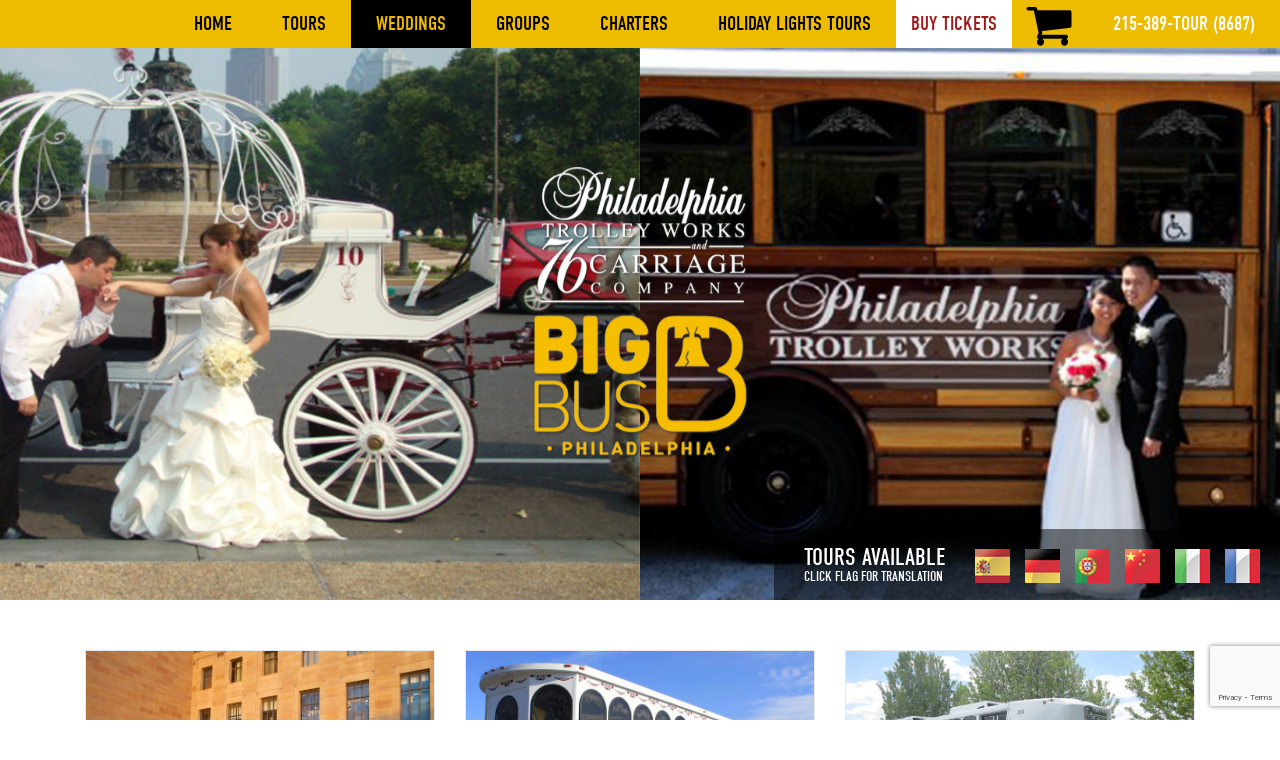

--- FILE ---
content_type: text/html; charset=UTF-8
request_url: https://phillytour.com/weddings/
body_size: 9249
content:
<!DOCTYPE html>
<html lang="en">
	<head>
		<!-- Google Tag Manager -->
<script>(function(w,d,s,l,i){w[l]=w[l]||[];w[l].push({'gtm.start':
new Date().getTime(),event:'gtm.js'});var f=d.getElementsByTagName(s)[0],
j=d.createElement(s),dl=l!='dataLayer'?'&l='+l:'';j.async=true;j.src=
'https://www.googletagmanager.com/gtm.js?id='+i+dl;f.parentNode.insertBefore(j,f);
})(window,document,'script','dataLayer','GTM-KZRVV278');</script>
<!-- End Google Tag Manager -->
		<!-- Global site tag (gtag.js) - Google Analytics -->
		<script async src="https://www.googletagmanager.com/gtag/js?id=UA-116570789-1"></script>
		<script>
		  window.dataLayer = window.dataLayer || [];
		  function gtag(){dataLayer.push(arguments);}
		  gtag('js', new Date());

		  gtag('config', 'UA-116570789-1');
		</script>

		<meta charset="UTF-8" />
		<meta name="viewport" content="width=device-width" />
		<link rel="stylesheet" type="text/css" href="https://phillytour.com/wp-content/themes/ptw/style.css" />
		<title>Weddings &#8211; Philly Trolley Works</title>
<meta name='robots' content='max-image-preview:large' />
	<style>img:is([sizes="auto" i], [sizes^="auto," i]) { contain-intrinsic-size: 3000px 1500px }</style>
	<link rel="alternate" type="application/rss+xml" title="Philly Trolley Works &raquo; Feed" href="https://phillytour.com/feed/" />
<link rel="alternate" type="application/rss+xml" title="Philly Trolley Works &raquo; Comments Feed" href="https://phillytour.com/comments/feed/" />
<script type="text/javascript">
/* <![CDATA[ */
window._wpemojiSettings = {"baseUrl":"https:\/\/s.w.org\/images\/core\/emoji\/16.0.1\/72x72\/","ext":".png","svgUrl":"https:\/\/s.w.org\/images\/core\/emoji\/16.0.1\/svg\/","svgExt":".svg","source":{"concatemoji":"https:\/\/phillytour.com\/wp-includes\/js\/wp-emoji-release.min.js?ver=6.8.3"}};
/*! This file is auto-generated */
!function(s,n){var o,i,e;function c(e){try{var t={supportTests:e,timestamp:(new Date).valueOf()};sessionStorage.setItem(o,JSON.stringify(t))}catch(e){}}function p(e,t,n){e.clearRect(0,0,e.canvas.width,e.canvas.height),e.fillText(t,0,0);var t=new Uint32Array(e.getImageData(0,0,e.canvas.width,e.canvas.height).data),a=(e.clearRect(0,0,e.canvas.width,e.canvas.height),e.fillText(n,0,0),new Uint32Array(e.getImageData(0,0,e.canvas.width,e.canvas.height).data));return t.every(function(e,t){return e===a[t]})}function u(e,t){e.clearRect(0,0,e.canvas.width,e.canvas.height),e.fillText(t,0,0);for(var n=e.getImageData(16,16,1,1),a=0;a<n.data.length;a++)if(0!==n.data[a])return!1;return!0}function f(e,t,n,a){switch(t){case"flag":return n(e,"\ud83c\udff3\ufe0f\u200d\u26a7\ufe0f","\ud83c\udff3\ufe0f\u200b\u26a7\ufe0f")?!1:!n(e,"\ud83c\udde8\ud83c\uddf6","\ud83c\udde8\u200b\ud83c\uddf6")&&!n(e,"\ud83c\udff4\udb40\udc67\udb40\udc62\udb40\udc65\udb40\udc6e\udb40\udc67\udb40\udc7f","\ud83c\udff4\u200b\udb40\udc67\u200b\udb40\udc62\u200b\udb40\udc65\u200b\udb40\udc6e\u200b\udb40\udc67\u200b\udb40\udc7f");case"emoji":return!a(e,"\ud83e\udedf")}return!1}function g(e,t,n,a){var r="undefined"!=typeof WorkerGlobalScope&&self instanceof WorkerGlobalScope?new OffscreenCanvas(300,150):s.createElement("canvas"),o=r.getContext("2d",{willReadFrequently:!0}),i=(o.textBaseline="top",o.font="600 32px Arial",{});return e.forEach(function(e){i[e]=t(o,e,n,a)}),i}function t(e){var t=s.createElement("script");t.src=e,t.defer=!0,s.head.appendChild(t)}"undefined"!=typeof Promise&&(o="wpEmojiSettingsSupports",i=["flag","emoji"],n.supports={everything:!0,everythingExceptFlag:!0},e=new Promise(function(e){s.addEventListener("DOMContentLoaded",e,{once:!0})}),new Promise(function(t){var n=function(){try{var e=JSON.parse(sessionStorage.getItem(o));if("object"==typeof e&&"number"==typeof e.timestamp&&(new Date).valueOf()<e.timestamp+604800&&"object"==typeof e.supportTests)return e.supportTests}catch(e){}return null}();if(!n){if("undefined"!=typeof Worker&&"undefined"!=typeof OffscreenCanvas&&"undefined"!=typeof URL&&URL.createObjectURL&&"undefined"!=typeof Blob)try{var e="postMessage("+g.toString()+"("+[JSON.stringify(i),f.toString(),p.toString(),u.toString()].join(",")+"));",a=new Blob([e],{type:"text/javascript"}),r=new Worker(URL.createObjectURL(a),{name:"wpTestEmojiSupports"});return void(r.onmessage=function(e){c(n=e.data),r.terminate(),t(n)})}catch(e){}c(n=g(i,f,p,u))}t(n)}).then(function(e){for(var t in e)n.supports[t]=e[t],n.supports.everything=n.supports.everything&&n.supports[t],"flag"!==t&&(n.supports.everythingExceptFlag=n.supports.everythingExceptFlag&&n.supports[t]);n.supports.everythingExceptFlag=n.supports.everythingExceptFlag&&!n.supports.flag,n.DOMReady=!1,n.readyCallback=function(){n.DOMReady=!0}}).then(function(){return e}).then(function(){var e;n.supports.everything||(n.readyCallback(),(e=n.source||{}).concatemoji?t(e.concatemoji):e.wpemoji&&e.twemoji&&(t(e.twemoji),t(e.wpemoji)))}))}((window,document),window._wpemojiSettings);
/* ]]> */
</script>
<style id='wp-emoji-styles-inline-css' type='text/css'>

	img.wp-smiley, img.emoji {
		display: inline !important;
		border: none !important;
		box-shadow: none !important;
		height: 1em !important;
		width: 1em !important;
		margin: 0 0.07em !important;
		vertical-align: -0.1em !important;
		background: none !important;
		padding: 0 !important;
	}
</style>
<link rel='stylesheet' id='wp-block-library-css' href='https://phillytour.com/wp-includes/css/dist/block-library/style.min.css?ver=6.8.3' type='text/css' media='all' />
<style id='classic-theme-styles-inline-css' type='text/css'>
/*! This file is auto-generated */
.wp-block-button__link{color:#fff;background-color:#32373c;border-radius:9999px;box-shadow:none;text-decoration:none;padding:calc(.667em + 2px) calc(1.333em + 2px);font-size:1.125em}.wp-block-file__button{background:#32373c;color:#fff;text-decoration:none}
</style>
<style id='global-styles-inline-css' type='text/css'>
:root{--wp--preset--aspect-ratio--square: 1;--wp--preset--aspect-ratio--4-3: 4/3;--wp--preset--aspect-ratio--3-4: 3/4;--wp--preset--aspect-ratio--3-2: 3/2;--wp--preset--aspect-ratio--2-3: 2/3;--wp--preset--aspect-ratio--16-9: 16/9;--wp--preset--aspect-ratio--9-16: 9/16;--wp--preset--color--black: #000000;--wp--preset--color--cyan-bluish-gray: #abb8c3;--wp--preset--color--white: #ffffff;--wp--preset--color--pale-pink: #f78da7;--wp--preset--color--vivid-red: #cf2e2e;--wp--preset--color--luminous-vivid-orange: #ff6900;--wp--preset--color--luminous-vivid-amber: #fcb900;--wp--preset--color--light-green-cyan: #7bdcb5;--wp--preset--color--vivid-green-cyan: #00d084;--wp--preset--color--pale-cyan-blue: #8ed1fc;--wp--preset--color--vivid-cyan-blue: #0693e3;--wp--preset--color--vivid-purple: #9b51e0;--wp--preset--gradient--vivid-cyan-blue-to-vivid-purple: linear-gradient(135deg,rgba(6,147,227,1) 0%,rgb(155,81,224) 100%);--wp--preset--gradient--light-green-cyan-to-vivid-green-cyan: linear-gradient(135deg,rgb(122,220,180) 0%,rgb(0,208,130) 100%);--wp--preset--gradient--luminous-vivid-amber-to-luminous-vivid-orange: linear-gradient(135deg,rgba(252,185,0,1) 0%,rgba(255,105,0,1) 100%);--wp--preset--gradient--luminous-vivid-orange-to-vivid-red: linear-gradient(135deg,rgba(255,105,0,1) 0%,rgb(207,46,46) 100%);--wp--preset--gradient--very-light-gray-to-cyan-bluish-gray: linear-gradient(135deg,rgb(238,238,238) 0%,rgb(169,184,195) 100%);--wp--preset--gradient--cool-to-warm-spectrum: linear-gradient(135deg,rgb(74,234,220) 0%,rgb(151,120,209) 20%,rgb(207,42,186) 40%,rgb(238,44,130) 60%,rgb(251,105,98) 80%,rgb(254,248,76) 100%);--wp--preset--gradient--blush-light-purple: linear-gradient(135deg,rgb(255,206,236) 0%,rgb(152,150,240) 100%);--wp--preset--gradient--blush-bordeaux: linear-gradient(135deg,rgb(254,205,165) 0%,rgb(254,45,45) 50%,rgb(107,0,62) 100%);--wp--preset--gradient--luminous-dusk: linear-gradient(135deg,rgb(255,203,112) 0%,rgb(199,81,192) 50%,rgb(65,88,208) 100%);--wp--preset--gradient--pale-ocean: linear-gradient(135deg,rgb(255,245,203) 0%,rgb(182,227,212) 50%,rgb(51,167,181) 100%);--wp--preset--gradient--electric-grass: linear-gradient(135deg,rgb(202,248,128) 0%,rgb(113,206,126) 100%);--wp--preset--gradient--midnight: linear-gradient(135deg,rgb(2,3,129) 0%,rgb(40,116,252) 100%);--wp--preset--font-size--small: 13px;--wp--preset--font-size--medium: 20px;--wp--preset--font-size--large: 36px;--wp--preset--font-size--x-large: 42px;--wp--preset--spacing--20: 0.44rem;--wp--preset--spacing--30: 0.67rem;--wp--preset--spacing--40: 1rem;--wp--preset--spacing--50: 1.5rem;--wp--preset--spacing--60: 2.25rem;--wp--preset--spacing--70: 3.38rem;--wp--preset--spacing--80: 5.06rem;--wp--preset--shadow--natural: 6px 6px 9px rgba(0, 0, 0, 0.2);--wp--preset--shadow--deep: 12px 12px 50px rgba(0, 0, 0, 0.4);--wp--preset--shadow--sharp: 6px 6px 0px rgba(0, 0, 0, 0.2);--wp--preset--shadow--outlined: 6px 6px 0px -3px rgba(255, 255, 255, 1), 6px 6px rgba(0, 0, 0, 1);--wp--preset--shadow--crisp: 6px 6px 0px rgba(0, 0, 0, 1);}:where(.is-layout-flex){gap: 0.5em;}:where(.is-layout-grid){gap: 0.5em;}body .is-layout-flex{display: flex;}.is-layout-flex{flex-wrap: wrap;align-items: center;}.is-layout-flex > :is(*, div){margin: 0;}body .is-layout-grid{display: grid;}.is-layout-grid > :is(*, div){margin: 0;}:where(.wp-block-columns.is-layout-flex){gap: 2em;}:where(.wp-block-columns.is-layout-grid){gap: 2em;}:where(.wp-block-post-template.is-layout-flex){gap: 1.25em;}:where(.wp-block-post-template.is-layout-grid){gap: 1.25em;}.has-black-color{color: var(--wp--preset--color--black) !important;}.has-cyan-bluish-gray-color{color: var(--wp--preset--color--cyan-bluish-gray) !important;}.has-white-color{color: var(--wp--preset--color--white) !important;}.has-pale-pink-color{color: var(--wp--preset--color--pale-pink) !important;}.has-vivid-red-color{color: var(--wp--preset--color--vivid-red) !important;}.has-luminous-vivid-orange-color{color: var(--wp--preset--color--luminous-vivid-orange) !important;}.has-luminous-vivid-amber-color{color: var(--wp--preset--color--luminous-vivid-amber) !important;}.has-light-green-cyan-color{color: var(--wp--preset--color--light-green-cyan) !important;}.has-vivid-green-cyan-color{color: var(--wp--preset--color--vivid-green-cyan) !important;}.has-pale-cyan-blue-color{color: var(--wp--preset--color--pale-cyan-blue) !important;}.has-vivid-cyan-blue-color{color: var(--wp--preset--color--vivid-cyan-blue) !important;}.has-vivid-purple-color{color: var(--wp--preset--color--vivid-purple) !important;}.has-black-background-color{background-color: var(--wp--preset--color--black) !important;}.has-cyan-bluish-gray-background-color{background-color: var(--wp--preset--color--cyan-bluish-gray) !important;}.has-white-background-color{background-color: var(--wp--preset--color--white) !important;}.has-pale-pink-background-color{background-color: var(--wp--preset--color--pale-pink) !important;}.has-vivid-red-background-color{background-color: var(--wp--preset--color--vivid-red) !important;}.has-luminous-vivid-orange-background-color{background-color: var(--wp--preset--color--luminous-vivid-orange) !important;}.has-luminous-vivid-amber-background-color{background-color: var(--wp--preset--color--luminous-vivid-amber) !important;}.has-light-green-cyan-background-color{background-color: var(--wp--preset--color--light-green-cyan) !important;}.has-vivid-green-cyan-background-color{background-color: var(--wp--preset--color--vivid-green-cyan) !important;}.has-pale-cyan-blue-background-color{background-color: var(--wp--preset--color--pale-cyan-blue) !important;}.has-vivid-cyan-blue-background-color{background-color: var(--wp--preset--color--vivid-cyan-blue) !important;}.has-vivid-purple-background-color{background-color: var(--wp--preset--color--vivid-purple) !important;}.has-black-border-color{border-color: var(--wp--preset--color--black) !important;}.has-cyan-bluish-gray-border-color{border-color: var(--wp--preset--color--cyan-bluish-gray) !important;}.has-white-border-color{border-color: var(--wp--preset--color--white) !important;}.has-pale-pink-border-color{border-color: var(--wp--preset--color--pale-pink) !important;}.has-vivid-red-border-color{border-color: var(--wp--preset--color--vivid-red) !important;}.has-luminous-vivid-orange-border-color{border-color: var(--wp--preset--color--luminous-vivid-orange) !important;}.has-luminous-vivid-amber-border-color{border-color: var(--wp--preset--color--luminous-vivid-amber) !important;}.has-light-green-cyan-border-color{border-color: var(--wp--preset--color--light-green-cyan) !important;}.has-vivid-green-cyan-border-color{border-color: var(--wp--preset--color--vivid-green-cyan) !important;}.has-pale-cyan-blue-border-color{border-color: var(--wp--preset--color--pale-cyan-blue) !important;}.has-vivid-cyan-blue-border-color{border-color: var(--wp--preset--color--vivid-cyan-blue) !important;}.has-vivid-purple-border-color{border-color: var(--wp--preset--color--vivid-purple) !important;}.has-vivid-cyan-blue-to-vivid-purple-gradient-background{background: var(--wp--preset--gradient--vivid-cyan-blue-to-vivid-purple) !important;}.has-light-green-cyan-to-vivid-green-cyan-gradient-background{background: var(--wp--preset--gradient--light-green-cyan-to-vivid-green-cyan) !important;}.has-luminous-vivid-amber-to-luminous-vivid-orange-gradient-background{background: var(--wp--preset--gradient--luminous-vivid-amber-to-luminous-vivid-orange) !important;}.has-luminous-vivid-orange-to-vivid-red-gradient-background{background: var(--wp--preset--gradient--luminous-vivid-orange-to-vivid-red) !important;}.has-very-light-gray-to-cyan-bluish-gray-gradient-background{background: var(--wp--preset--gradient--very-light-gray-to-cyan-bluish-gray) !important;}.has-cool-to-warm-spectrum-gradient-background{background: var(--wp--preset--gradient--cool-to-warm-spectrum) !important;}.has-blush-light-purple-gradient-background{background: var(--wp--preset--gradient--blush-light-purple) !important;}.has-blush-bordeaux-gradient-background{background: var(--wp--preset--gradient--blush-bordeaux) !important;}.has-luminous-dusk-gradient-background{background: var(--wp--preset--gradient--luminous-dusk) !important;}.has-pale-ocean-gradient-background{background: var(--wp--preset--gradient--pale-ocean) !important;}.has-electric-grass-gradient-background{background: var(--wp--preset--gradient--electric-grass) !important;}.has-midnight-gradient-background{background: var(--wp--preset--gradient--midnight) !important;}.has-small-font-size{font-size: var(--wp--preset--font-size--small) !important;}.has-medium-font-size{font-size: var(--wp--preset--font-size--medium) !important;}.has-large-font-size{font-size: var(--wp--preset--font-size--large) !important;}.has-x-large-font-size{font-size: var(--wp--preset--font-size--x-large) !important;}
:where(.wp-block-post-template.is-layout-flex){gap: 1.25em;}:where(.wp-block-post-template.is-layout-grid){gap: 1.25em;}
:where(.wp-block-columns.is-layout-flex){gap: 2em;}:where(.wp-block-columns.is-layout-grid){gap: 2em;}
:root :where(.wp-block-pullquote){font-size: 1.5em;line-height: 1.6;}
</style>
<link rel='stylesheet' id='contact-form-7-css' href='https://phillytour.com/wp-content/plugins/contact-form-7/includes/css/styles.css?ver=6.1.4' type='text/css' media='all' />
<link rel='stylesheet' id='woocommerce-layout-css' href='https://phillytour.com/wp-content/plugins/woocommerce/assets/css/woocommerce-layout.css?ver=10.4.3' type='text/css' media='all' />
<link rel='stylesheet' id='woocommerce-smallscreen-css' href='https://phillytour.com/wp-content/plugins/woocommerce/assets/css/woocommerce-smallscreen.css?ver=10.4.3' type='text/css' media='only screen and (max-width: 768px)' />
<link rel='stylesheet' id='woocommerce-general-css' href='https://phillytour.com/wp-content/plugins/woocommerce/assets/css/woocommerce.css?ver=10.4.3' type='text/css' media='all' />
<style id='woocommerce-inline-inline-css' type='text/css'>
.woocommerce form .form-row .required { visibility: visible; }
</style>
<link rel='stylesheet' id='main_style-css' href='https://phillytour.com/wp-content/themes/ptw/css/style.css?ver=1.1.0' type='text/css' media='all' />
<link rel='stylesheet' id='overrides-css' href='https://phillytour.com/wp-content/themes/ptw/css/overrides.css?ver=1.0.1' type='text/css' media='all' />
<script type="text/javascript" src="https://phillytour.com/wp-includes/js/jquery/jquery.min.js?ver=3.7.1" id="jquery-core-js"></script>
<script type="text/javascript" src="https://phillytour.com/wp-includes/js/jquery/jquery-migrate.min.js?ver=3.4.1" id="jquery-migrate-js"></script>
<script type="text/javascript" src="https://phillytour.com/wp-content/plugins/woocommerce/assets/js/jquery-blockui/jquery.blockUI.min.js?ver=2.7.0-wc.10.4.3" id="wc-jquery-blockui-js" defer="defer" data-wp-strategy="defer"></script>
<script type="text/javascript" id="wc-add-to-cart-js-extra">
/* <![CDATA[ */
var wc_add_to_cart_params = {"ajax_url":"\/wp-admin\/admin-ajax.php","wc_ajax_url":"\/?wc-ajax=%%endpoint%%","i18n_view_cart":"View cart","cart_url":"https:\/\/phillytour.com\/cart\/","is_cart":"","cart_redirect_after_add":"no"};
/* ]]> */
</script>
<script type="text/javascript" src="https://phillytour.com/wp-content/plugins/woocommerce/assets/js/frontend/add-to-cart.min.js?ver=10.4.3" id="wc-add-to-cart-js" defer="defer" data-wp-strategy="defer"></script>
<script type="text/javascript" src="https://phillytour.com/wp-content/plugins/woocommerce/assets/js/js-cookie/js.cookie.min.js?ver=2.1.4-wc.10.4.3" id="wc-js-cookie-js" defer="defer" data-wp-strategy="defer"></script>
<script type="text/javascript" id="woocommerce-js-extra">
/* <![CDATA[ */
var woocommerce_params = {"ajax_url":"\/wp-admin\/admin-ajax.php","wc_ajax_url":"\/?wc-ajax=%%endpoint%%","i18n_password_show":"Show password","i18n_password_hide":"Hide password"};
/* ]]> */
</script>
<script type="text/javascript" src="https://phillytour.com/wp-content/plugins/woocommerce/assets/js/frontend/woocommerce.min.js?ver=10.4.3" id="woocommerce-js" defer="defer" data-wp-strategy="defer"></script>
<link rel="https://api.w.org/" href="https://phillytour.com/wp-json/" /><link rel="alternate" title="JSON" type="application/json" href="https://phillytour.com/wp-json/wp/v2/pages/391" /><link rel="EditURI" type="application/rsd+xml" title="RSD" href="https://phillytour.com/xmlrpc.php?rsd" />
<meta name="generator" content="WordPress 6.8.3" />
<meta name="generator" content="WooCommerce 10.4.3" />
<link rel="canonical" href="https://phillytour.com/weddings/" />
<link rel='shortlink' href='https://phillytour.com/?p=391' />
<link rel="alternate" title="oEmbed (JSON)" type="application/json+oembed" href="https://phillytour.com/wp-json/oembed/1.0/embed?url=https%3A%2F%2Fphillytour.com%2Fweddings%2F" />
<link rel="alternate" title="oEmbed (XML)" type="text/xml+oembed" href="https://phillytour.com/wp-json/oembed/1.0/embed?url=https%3A%2F%2Fphillytour.com%2Fweddings%2F&#038;format=xml" />
<style>
			.woocommerce .blockUI.blockOverlay {
				display: none !important;
			}
		</style>	<noscript><style>.woocommerce-product-gallery{ opacity: 1 !important; }</style></noscript>
	<style type="text/css">.recentcomments a{display:inline !important;padding:0 !important;margin:0 !important;}</style><!-- BEGIN Adobe Fonts for WordPress --><script>
  (function(d) {
    var config = {
      kitId: 'fnq2cse',
      scriptTimeout: 3000,
      async: true
    },
    h=d.documentElement,t=setTimeout(function(){h.className=h.className.replace(/\bwf-loading\b/g,"")+" wf-inactive";},config.scriptTimeout),tk=d.createElement("script"),f=false,s=d.getElementsByTagName("script")[0],a;h.className+=" wf-loading";tk.src='https://use.typekit.net/'+config.kitId+'.js';tk.async=true;tk.onload=tk.onreadystatechange=function(){a=this.readyState;if(f||a&&a!="complete"&&a!="loaded")return;f=true;clearTimeout(t);try{Typekit.load(config)}catch(e){}};s.parentNode.insertBefore(tk,s)
  })(document);
</script><!-- END Adobe Fonts for WordPress -->		<style>
			html { margin-top: initial !important; }
			* html body { margin-top: initial !important; }
			@media screen and ( max-width: 782px ) {
				html { margin-top: initial !important; }
				* html body { margin-top: initial !important; }
			}
		</style>

	</head>
<body class="wp-singular page-template-default page page-id-391 wp-theme-ptw theme-ptw woocommerce-no-js">
<div class="page_loader_con">
<div class="loader"></div>
<div class="loader_icon"><img src="https://phillytour.com/wp-content/themes/ptw/images/loader_center_img.png" alt="" /></div>
</div><div id="overlay"></div>
<a href="#" class="mob-menu-btn" id="mob-menu-btn"><span></span></a>
<div class="mob_menu_overlay">
	<div class="mob-header">
		<div class="mobile_con_menu">
			<div class="home_top_nav_wrapper">
				<div class="mob-header">
					<div class="mob-menu-container"><ul id="mob-menu" class="mob-menu"><li id="menu-item-65" class="menu-item menu-item-type-post_type menu-item-object-page menu-item-65"><a href="https://phillytour.com/tours/">Tours</a></li>
<li id="menu-item-64" class="menu-item menu-item-type-post_type menu-item-object-page menu-item-64"><a href="https://phillytour.com/groups/">Groups</a></li>
<li id="menu-item-1619" class="menu-item menu-item-type-post_type menu-item-object-page current-menu-item page_item page-item-391 current_page_item menu-item-1619"><a href="https://phillytour.com/weddings/" aria-current="page">Weddings</a></li>
<li id="menu-item-62" class="menu-item menu-item-type-post_type menu-item-object-page menu-item-62"><a href="https://phillytour.com/charters/">Charters</a></li>
<li id="menu-item-61" class="menu-item menu-item-type-post_type menu-item-object-page menu-item-61"><a href="https://phillytour.com/transportation-services/">Transportation Services</a></li>
<li id="menu-item-373" class="menu-item menu-item-type-post_type menu-item-object-page menu-item-373"><a href="https://phillytour.com/about-us/">About Us</a></li>
<li id="menu-item-58" class="menu-item menu-item-type-post_type menu-item-object-page menu-item-58"><a href="https://phillytour.com/contact/">Contact</a></li>
<li id="menu-item-33691" class="menu-item menu-item-type-post_type menu-item-object-page menu-item-home menu-item-33691"><a href="https://phillytour.com/">Home</a></li>
</ul></div>				</div>
			</div>
		</div>
	</div>
</div><style>
	.menu_con {
		padding-top:0 !important;
		background:#edbb00;
	}	
	.phone {
		color:#FFFFFF;
		font-size: 20px;
		padding:10px 25px;
		display: inline-block;
	}
	.logo_item_con {
/*		text-align:center;
		height: auto;
		width: 100%;*/
	}
	.logo_item_con img {
		display:inline;
		margin:0 auto;
		width: 100%;
		max-width: 400px;
		z-index: 10000;
		position: absolute
	}
	.header_con .header_inner_con .logo_con {
		padding-top: 48px;
/*		position: absolute;
		width: 100%;*/
		
	}
	.header_con .header_inner_con .logo_con .logo_item_con {
		float:none;
	}
	.header_con .header_inner_con .menu_con {
		/* position: fixed; */
		width: 100%;
		z-index: 10000000;
	}
	.page_header_img.get_height_hero {
		position:absolute;
		z-index:-1;
		width:100%;
		top:0;
	}
	.mob_logo_con img {
		width:90px;
		margin:0 15px;
	}
</style>
<div class="header_mob_con">
	<div class="header_mob_menu_bar_con">
		<div class="mob_logo_con">
			<a href="https://phillytour.com/"><img src="https://phillytour.com//wp-content/uploads/2017/08/TrolleySmall_Icon.png" alt="" /></a>
		</div>
		<div class="mob_buy_tickets">
			<a href="/tours/"><img src="https://phillytour.com/wp-content/themes/ptw/images/mob_tickets_btn.png" alt="" /></a>
		</div>
		<div class="mob_cart">
			<a href="/cart/"><span class="mob_cart_count">0</span><i class="fa fa-shopping-cart" aria-hidden="true"></i></a>
		</div>
		<div class="clear"></div>
	</div>
				
	</div>




<div class="header_con">
	<div class="header_inner_con">
		<div class="col-xs-12 no_padding">
			<!-- <div class="menu_con_top_con"><a href="tel:+12153898687">215-389-TOUR (8687)</a></div> -->
			<div class="menu_con">
				<div class="menu_con_right">
					<div class="menu_con_right_buy_tickets"><a href="https://phillytour.com/tours">Buy Tickets</a></div>
					<!-- <div class="menu_con_right_search"><a href="#search"><i class="fa fa-search" aria-hidden="true"></i></a></div> -->

					<div class="menu_con_right_cart"><a href="https://phillytour.com/cart"><span class="cart_count">0</span><i class="fa fa-shopping-cart" aria-hidden="true"></i></a></div>
					<a href="tel:+12153898687" class="phone">215-389-TOUR (8687)</a>
				</div>
				<div class="menu_con_left"><ul id="menu-main-menu" class="menu"><li id="menu-item-33694" class="menu-item menu-item-type-post_type menu-item-object-page menu-item-home menu-item-33694"><a href="https://phillytour.com/">Home</a></li>
<li id="menu-item-57" class="menu-item menu-item-type-post_type menu-item-object-page menu-item-57"><a href="https://phillytour.com/tours/">Tours</a></li>
<li id="menu-item-418" class="menu-item menu-item-type-post_type menu-item-object-page current-menu-item page_item page-item-391 current_page_item menu-item-418"><a href="https://phillytour.com/weddings/" aria-current="page">Weddings</a></li>
<li id="menu-item-56" class="menu-item menu-item-type-post_type menu-item-object-page menu-item-56"><a href="https://phillytour.com/groups/">Groups</a></li>
<li id="menu-item-54" class="menu-item menu-item-type-post_type menu-item-object-page menu-item-54"><a href="https://phillytour.com/charters/">Charters</a></li>
<li id="menu-item-101821" class="menu-item menu-item-type-post_type menu-item-object-page menu-item-101821"><a href="https://phillytour.com/holiday-lights-tours/">Holiday Lights Tours</a></li>
</ul></div>				
				<div class="clear"></div>
			</div>
		</div>
			<script type="text/javascript">
		console.log('permalink https://phillytour.com/weddings/');
		console.log('id 391');
		console.log('page Weddings');
	</script>
		<div class="col-xs-12 no_padding">
			<div class="logo_con">
					<div class="logo_item_con"><a href="https://phillytour.com/"><img src="https://phillytour.com/wp-content/themes/ptw/images/trolley_logo_center.png" alt=""></a></div>

					<!-- <div class="logo_item_con logo_item_con2"><a href="https://phillytour.com/"><img src="https://phillytour.com/wp-content/themes/ptw/images/logo_big_bus.png" alt=""></a></div> -->
			</div>
		</div>
	</div>
	<style>
		.header_con {
			height:initial !important;
		}
		.header_con, .header_hero_con, .header_hero_slider_con, .header_hero_slider, .header_hero_slider_item, .logo_item_con {
			position:relative !important;
			min-height:600px !important;
			
		}
		.logo_item_con img {
			top:44%;
			left:50%;
			transform:translate3D(-50%, -50%, 0);
			max-width: 250px !important;
			-webkit-filter: drop-shadow(1px 1px 1px #222) !important;
			filter: drop-shadow(1px 1px 1px #222) !important;
		}
		.logo_item_con a:hover img {
			opacity:0.9;
		}
		
	</style>
							<style type="text/css">
				.page_header_img{
					min-height         :600px;
					background-image   :url("https://phillytour.com/wp-content/uploads/2017/06/weddingmerge.jpg?v=1.1");
					background-size    :cover;
					background-position:center center;
				}
			
			</style>
			
			<div class="post_id" style="display:none;">phillytour.com/weddings/</div>
						<div class="page_header_img"></div>
					<div class="header_quick_box_con" style="padding-bottom: 15px;">
		<div class="header_quick_box_text" style="line-height: 16px;">tours available<br><span style="font-size: 14px;">Click flag for translation</span> </div>
		<div class="header_quick_box_text"></div>
		<div class="header_quick_box_flag_list">
			<ul>
				<li><a onclick="fresh('#googtrans(es)')" href="https://phillytour.com/weddings/#googtrans(es)" class="" data-effect="mfp-zoom-in"><img src="https://phillytour.com/wp-content/themes/ptw/images/flag_1.png" alt="" /></a></li>
				<li><a onclick="fresh('#googtrans(de)')" href="https://phillytour.com/weddings/#googtrans(de)" class="" data-effect="mfp-zoom-in"><img src="https://phillytour.com/wp-content/themes/ptw/images/flag_2.png" alt="" /></a></li>
				<li><a onclick="fresh('#googtrans(pt)')" href="https://phillytour.com/weddings/#googtrans(pt)" class="" data-effect="mfp-zoom-in"><img src="https://phillytour.com/wp-content/themes/ptw/images/flag_3.png" alt="" /></a></li>
				<li><a onclick="fresh('#googtrans(zh-CN)')" href="https://phillytour.com/weddings/#googtrans(zh-CN)" class="" data-effect="mfp-zoom-in"><img src="https://phillytour.com/wp-content/themes/ptw/images/flag_4.png" alt="" /></a></li>
				<li><a onclick="fresh('#googtrans(it)')" href="https://phillytour.com/weddings/#googtrans(it)" class="" data-effect="mfp-zoom-in"><img src="https://phillytour.com/wp-content/themes/ptw/images/flag_5.png" alt="" /></a></li>
				<li><a onclick="fresh('#googtrans(fr)')" href="https://phillytour.com/weddings/#googtrans(fr)" class="" data-effect="mfp-zoom-in"><img src="https://phillytour.com/wp-content/themes/ptw/images/flag_6.png" alt="" /></a></li>
<!-- 		
				
`			
`				
`				
`				
`				


				en-popup-link
				open-popup-link
				open-popup-link
				open-popup-link
				open-popup-link
				open-popup-link -->
			</ul>
		</div>
	</div>
</div>
<!-- <div class="home_header_offset" style="padding-top: 0px !important"></div> -->
<div class="clear"></div>

<div class="page_mob_img_con">
	<div class="page_mob_img">
		<img src="https://phillytour.com/wp-content/uploads/2017/06/weddingmerge.jpg" alt="" />
	</div>
</div>
	<div class="page_copy_con">
	<div class="container">
					<div class="col-xs-12">
		<div class="body_copy"></div>	<div class="sep_top_ sep_bottom_25 "></div>


<style>

.home_copy_top_item_img.center {

	padding:0 5px;

}

</style>	

<div class="landing_page_list_con">

	
		
		<div class="landing_page_list_row row">
		
		<div class="col-xs-12 col-sm-4">

			<div class="landing_page_list_item_con">



				<div class="landing_page_list_item_img">

					<a href="https://phillytour.com/services_cpt/victorian-style-trolley/">

						
							<div class="home_copy_top_item_img"><img src="https://phillytour.com/wp-content/uploads/2017/11/chance-trolleys-e1497361497941-1_769x457_acf_cropped_769x457_acf_cropped_769x457_acf_cropped.jpg" alt="" style="border:1px solid #e8e8e8;" /></div>

						
							<div class="home_copy_top_item_img get_height " style="visibility:hidden;margin-top:-80%;"><img src="http://via.placeholder.com/769x457" alt="" style="border:1px solid #e8e8e8;" /></div>

							<div class="home_copy_top_item_title"></div>

					</a>

				</div>

				<div style="clear: both;padding-top: 20%;"></div>

				<div class="landing_page_list_item_title"><a href="https://phillytour.com/services_cpt/victorian-style-trolley/">Victorian Style Trolley</a></div>

				<div class="landing_page_list_item_text"></div>

				<div class="landing_page_list_item_btn"><a href="https://phillytour.com/services_cpt/victorian-style-trolley/">Learn More</a></div>

			</div>

		</div>

	
	
	
		
		
		
		<div class="col-xs-12 col-sm-4">

			<div class="landing_page_list_item_con">



				<div class="landing_page_list_item_img">

					<a href="https://phillytour.com/services_cpt/victorian-white-wedding-trolley/">

						
							<div class="home_copy_top_item_img"><img src="https://phillytour.com/wp-content/uploads/2017/09/IMG_5972-e1497361019804-1_769x457_acf_cropped.jpg" alt="" style="border:1px solid #e8e8e8;" /></div>

						
							<div class="home_copy_top_item_img get_height " style="visibility:hidden;margin-top:-80%;"><img src="http://via.placeholder.com/769x457" alt="" style="border:1px solid #e8e8e8;" /></div>

							<div class="home_copy_top_item_title"></div>

					</a>

				</div>

				<div style="clear: both;padding-top: 20%;"></div>

				<div class="landing_page_list_item_title"><a href="https://phillytour.com/services_cpt/victorian-white-wedding-trolley/">Victorian White Wedding Trolley</a></div>

				<div class="landing_page_list_item_text"></div>

				<div class="landing_page_list_item_btn"><a href="https://phillytour.com/services_cpt/victorian-white-wedding-trolley/">Learn More</a></div>

			</div>

		</div>

	
	
	
		
		
		
		<div class="col-xs-12 col-sm-4">

			<div class="landing_page_list_item_con">



				<div class="landing_page_list_item_img">

					<a href="https://phillytour.com/services_cpt/mini-buses-vans/">

						
							<div class="home_copy_top_item_img"><img src="https://phillytour.com/wp-content/uploads/2017/11/Picture-MiniBus-2015-e1510155917218_769x457_acf_cropped-e1510155957716.jpg" alt="" style="border:1px solid #e8e8e8;" /></div>

						
							<div class="home_copy_top_item_img get_height " style="visibility:hidden;margin-top:-80%;"><img src="http://via.placeholder.com/769x457" alt="" style="border:1px solid #e8e8e8;" /></div>

							<div class="home_copy_top_item_title"></div>

					</a>

				</div>

				<div style="clear: both;padding-top: 20%;"></div>

				<div class="landing_page_list_item_title"><a href="https://phillytour.com/services_cpt/mini-buses-vans/">Mini Buses &#038; Vans</a></div>

				<div class="landing_page_list_item_text"></div>

				<div class="landing_page_list_item_btn"><a href="https://phillytour.com/services_cpt/mini-buses-vans/">Learn More</a></div>

			</div>

		</div>

	<div class="clear"></div><div class="sep_bottom_25"></div></div>
	
	
		
		<div class="landing_page_list_row row">
		
		<div class="col-xs-12 col-sm-4">

			<div class="landing_page_list_item_con">



				<div class="landing_page_list_item_img">

					<a href="https://phillytour.com/services_cpt/double-decker-bus/">

						
							<div class="home_copy_top_item_img"><img src="https://phillytour.com/wp-content/uploads/2018/03/weddingbigbus_489x366_acf_cropped.jpg" alt="" style="border:1px solid #e8e8e8;" /></div>

						
							<div class="home_copy_top_item_img get_height " style="visibility:hidden;margin-top:-80%;"><img src="http://via.placeholder.com/769x457" alt="" style="border:1px solid #e8e8e8;" /></div>

							<div class="home_copy_top_item_title"></div>

					</a>

				</div>

				<div style="clear: both;padding-top: 20%;"></div>

				<div class="landing_page_list_item_title"><a href="https://phillytour.com/services_cpt/double-decker-bus/">Double Decker Bus</a></div>

				<div class="landing_page_list_item_text"></div>

				<div class="landing_page_list_item_btn"><a href="https://phillytour.com/services_cpt/double-decker-bus/">Learn More</a></div>

			</div>

		</div>

	<div class="clear"></div><div class="sep_bottom_25"></div></div>
	
	
</div>

<div class="clear"></div>



		</div>

		
	</div>

</div><div class="clear"></div>
<div class="footer_con">
	<div class="container">
		<div class="col-xs-12 col-md-9">
			<div class="footer_left">
				<div class="row">
					<div class="col-xs-12">
					<div class="footer_left_top_list"><ul id="menu-footer-menu" class="menu"><li id="menu-item-72" class="menu-item menu-item-type-post_type menu-item-object-page menu-item-72"><a href="https://phillytour.com/transportation-services/">Transportation Services</a></li>
<li id="menu-item-1090" class="menu-item menu-item-type-post_type menu-item-object-page menu-item-1090"><a href="https://phillytour.com/equipment-sales/">Equipment Sales</a></li>
<li id="menu-item-374" class="menu-item menu-item-type-post_type menu-item-object-page menu-item-374"><a href="https://phillytour.com/about-us/">About Us</a></li>
<li id="menu-item-1088" class="menu-item menu-item-type-post_type menu-item-object-page menu-item-1088"><a href="https://phillytour.com/contact/">Contact</a></li>
</ul></div>					</div>
					<div style="width: 80%!important" class="col-xs-12">
					<div class="footer_left_top_list"><ul id="menu-footer-menu-2nd-row" class="menu"><li id="menu-item-1078" class="menu-item menu-item-type-post_type menu-item-object-page menu-item-1078"><a href="https://phillytour.com/advertisement/">Advertisement</a></li>
<li id="menu-item-1086" class="menu-item menu-item-type-post_type menu-item-object-page menu-item-1086"><a href="https://phillytour.com/partners/">Partners</a></li>
</ul></div>					</div>

				</div>
				<div class="row">
					<div class="col-xs-12 col-sm-6">
						<div class="footer_left_split_left">
							<div class="footer_split_header">Trolleys, Big Bus & Mini Buses</div>
							<div class="footer_split_list">
								<ul>
<li><strong>Please Call</strong>: <a href="tel:+12153898687">215-389-TOUR (8687)</a></li>
<li><strong>Fax</strong>: <a href="tel:+12153891279">215-389-1279</a></li>
<li><strong>Email</strong>: <a href="mailto:charters@phillytour.com">charters@phillytour.com</a> for general info, charter or special information</li>
<li><strong>Email</strong>: <a href="mailto:info@phillytour.com">info@phillytour.com</a> for Public Big Bus Tour information</li>
</ul>
							</div>
						</div>
					</div>
					<div class="col-xs-12 col-sm-6">
						<div class="footer_left_split_right">
							<div class="footer_split_header"></div>
							<div class="footer_split_list">
															</div>
						</div>
					</div>
				</div>
				<div class="row">
					<div class="col-xs-12">
						<div class="footer_copy">&copy; 2026 Philadelphia Trolley Works and Carriage Company. All Rights Reserved.&nbsp;&nbsp;&nbsp;&nbsp;&nbsp;<a href="/privacy-policy-web-app-terms-use/">Privacy Policy</a></div>
					</div>
				</div>
			</div>
			<div class="footer_left_mob">
				<div class="footer_left_mob_list">
				<div class="footer_left_top_list"><ul id="menu-footer-menu-1" class="menu"><li class="menu-item menu-item-type-post_type menu-item-object-page menu-item-72"><a href="https://phillytour.com/transportation-services/">Transportation Services</a></li>
<li class="menu-item menu-item-type-post_type menu-item-object-page menu-item-1090"><a href="https://phillytour.com/equipment-sales/">Equipment Sales</a></li>
<li class="menu-item menu-item-type-post_type menu-item-object-page menu-item-374"><a href="https://phillytour.com/about-us/">About Us</a></li>
<li class="menu-item menu-item-type-post_type menu-item-object-page menu-item-1088"><a href="https://phillytour.com/contact/">Contact</a></li>
</ul></div>				<div class="footer_left_top_list"><ul id="menu-footer-menu-2nd-row-1" class="menu"><li class="menu-item menu-item-type-post_type menu-item-object-page menu-item-1078"><a href="https://phillytour.com/advertisement/">Advertisement</a></li>
<li class="menu-item menu-item-type-post_type menu-item-object-page menu-item-1086"><a href="https://phillytour.com/partners/">Partners</a></li>
</ul></div>
				</div>
			</div>
		</div>
		<div class="col-xs-12 col-md-3">
			<div class="footer_right">
				<div class="footer_right_img"><img src="https://phillytour.com/wp-content/uploads/2023/03/logo_trolley.png" alt="" /></div>
				<div class="footer_right_address"><a href="https://www.google.com/maps/dir/''/1350+Schuylkill+Ave,+Philadelphia,+PA+19146/@39.9375741,-75.205956,17z/data=!4m8!4m7!1m0!1m5!1m1!1s0x89c6c6899fa017e5:0xde382c0344889bdf!2m2!1d-75.2037673!2d39.9375741" target="_blank">Big Bus Departures at 6th and Market Streets; Corporate Office Address: 1350 Schuylkill Avenue, Philadelphia PA 19146</a></div>
				<div class="footer_right_phone"><a href="tel:+12153898687"> 215.389.TOUR (8687)</a></div>
				<div class="footer_right_social">
					<ul>
						<li><a href="https://www.facebook.com/PhillyTour/" target="_blank"><i class="fa fa-facebook-official" aria-hidden="true"></i></a></li>
						<li><a href="https://twitter.com/phillytrolley?lang=en" target="_blank"><i class="fa fa-twitter-square" aria-hidden="true"></i></a></li>
					</ul>
				</div>
			</div>
		</div>
		<div class="clear"></div>
	</div>
</div>

<div id="search_con" style="display: none;">
  <button type="button" class="close"><i class="fa fa-times" aria-hidden="true"></i></button>
  <form action="search-results">
    <input type="search" name="q" value="" placeholder="type keyword(s) here" />
    <button type="submit" class="btn btn-primary">Search</button>
  </form>
</div>


<script>
jQuery(window).load(function(){ 
	function matchHeight() {
		jQuery(document).ready(function() {
			var $ticketHeight = jQuery('.get_height img').height();
			jQuery('.home_copy_top_item_img.distort img, .home_copy_top_item_img').css('height', $ticketHeight+'px');
		});
	}
	function matchHeightHero() {
		jQuery(document).ready(function() {
			var $heroHeight = jQuery('.get_height_hero img').height();
			//console.log($heroHeight);
			jQuery('.page_header_img.distort img').css('height', $heroHeight+'px');
			set_home_header_size($heroHeight+'px');
		});
	}	
	matchHeight();
	matchHeightHero();

	jQuery( window ).resize(function() {
		matchHeight();
		matchHeightHero();
	});
});


</script>
<script type="speculationrules">
{"prefetch":[{"source":"document","where":{"and":[{"href_matches":"\/*"},{"not":{"href_matches":["\/wp-*.php","\/wp-admin\/*","\/wp-content\/uploads\/*","\/wp-content\/*","\/wp-content\/plugins\/*","\/wp-content\/themes\/ptw\/*","\/*\\?(.+)"]}},{"not":{"selector_matches":"a[rel~=\"nofollow\"]"}},{"not":{"selector_matches":".no-prefetch, .no-prefetch a"}}]},"eagerness":"conservative"}]}
</script>
	<script type='text/javascript'>
		(function () {
			var c = document.body.className;
			c = c.replace(/woocommerce-no-js/, 'woocommerce-js');
			document.body.className = c;
		})();
	</script>
	<link rel='stylesheet' id='wc-blocks-style-css' href='https://phillytour.com/wp-content/plugins/woocommerce/assets/client/blocks/wc-blocks.css?ver=wc-10.4.3' type='text/css' media='all' />
<script type="text/javascript" src="https://phillytour.com/wp-includes/js/dist/hooks.min.js?ver=4d63a3d491d11ffd8ac6" id="wp-hooks-js"></script>
<script type="text/javascript" src="https://phillytour.com/wp-includes/js/dist/i18n.min.js?ver=5e580eb46a90c2b997e6" id="wp-i18n-js"></script>
<script type="text/javascript" id="wp-i18n-js-after">
/* <![CDATA[ */
wp.i18n.setLocaleData( { 'text direction\u0004ltr': [ 'ltr' ] } );
/* ]]> */
</script>
<script type="text/javascript" src="https://phillytour.com/wp-content/plugins/contact-form-7/includes/swv/js/index.js?ver=6.1.4" id="swv-js"></script>
<script type="text/javascript" id="contact-form-7-js-before">
/* <![CDATA[ */
var wpcf7 = {
    "api": {
        "root": "https:\/\/phillytour.com\/wp-json\/",
        "namespace": "contact-form-7\/v1"
    }
};
/* ]]> */
</script>
<script type="text/javascript" src="https://phillytour.com/wp-content/plugins/contact-form-7/includes/js/index.js?ver=6.1.4" id="contact-form-7-js"></script>
<script type="text/javascript" src="https://phillytour.com/wp-content/themes/ptw/js/jquery.magnific-popup.min.js?ver=1.0.0" id="magnific_popup-js"></script>
<script type="text/javascript" src="https://phillytour.com/wp-content/themes/ptw/js/jquery.nice-select.min.js?ver=1.0.0" id="nice_select-js"></script>
<script type="text/javascript" src="https://phillytour.com/wp-content/themes/ptw/js/mob_menu.js?ver=1.0.0" id="mob_menu-js"></script>
<script type="text/javascript" src="https://phillytour.com/wp-content/themes/ptw/js/slick.min.js?ver=1.0.0" id="slick_slider-js"></script>
<script type="text/javascript" src="https://phillytour.com/wp-content/themes/ptw/js/jquery.beefup.min.js?ver=1.0.0" id="beef_up-js"></script>
<script type="text/javascript" src="https://phillytour.com/wp-content/themes/ptw/js/scripts.min.js?ver=1.0.0" id="main_scripts-js"></script>
<script type="text/javascript" src="https://phillytour.com/wp-content/plugins/woocommerce/assets/js/sourcebuster/sourcebuster.min.js?ver=10.4.3" id="sourcebuster-js-js"></script>
<script type="text/javascript" id="wc-order-attribution-js-extra">
/* <![CDATA[ */
var wc_order_attribution = {"params":{"lifetime":1.0e-5,"session":30,"base64":false,"ajaxurl":"https:\/\/phillytour.com\/wp-admin\/admin-ajax.php","prefix":"wc_order_attribution_","allowTracking":true},"fields":{"source_type":"current.typ","referrer":"current_add.rf","utm_campaign":"current.cmp","utm_source":"current.src","utm_medium":"current.mdm","utm_content":"current.cnt","utm_id":"current.id","utm_term":"current.trm","utm_source_platform":"current.plt","utm_creative_format":"current.fmt","utm_marketing_tactic":"current.tct","session_entry":"current_add.ep","session_start_time":"current_add.fd","session_pages":"session.pgs","session_count":"udata.vst","user_agent":"udata.uag"}};
/* ]]> */
</script>
<script type="text/javascript" src="https://phillytour.com/wp-content/plugins/woocommerce/assets/js/frontend/order-attribution.min.js?ver=10.4.3" id="wc-order-attribution-js"></script>
<script type="text/javascript" src="https://www.google.com/recaptcha/api.js?render=6Lc8bmUrAAAAAJynf9AVrgAqfB_oWAfUJNtxXPWd&amp;ver=3.0" id="google-recaptcha-js"></script>
<script type="text/javascript" src="https://phillytour.com/wp-includes/js/dist/vendor/wp-polyfill.min.js?ver=3.15.0" id="wp-polyfill-js"></script>
<script type="text/javascript" id="wpcf7-recaptcha-js-before">
/* <![CDATA[ */
var wpcf7_recaptcha = {
    "sitekey": "6Lc8bmUrAAAAAJynf9AVrgAqfB_oWAfUJNtxXPWd",
    "actions": {
        "homepage": "homepage",
        "contactform": "contactform"
    }
};
/* ]]> */
</script>
<script type="text/javascript" src="https://phillytour.com/wp-content/plugins/contact-form-7/modules/recaptcha/index.js?ver=6.1.4" id="wpcf7-recaptcha-js"></script>
</body>
</html>

--- FILE ---
content_type: text/html; charset=utf-8
request_url: https://www.google.com/recaptcha/api2/anchor?ar=1&k=6Lc8bmUrAAAAAJynf9AVrgAqfB_oWAfUJNtxXPWd&co=aHR0cHM6Ly9waGlsbHl0b3VyLmNvbTo0NDM.&hl=en&v=PoyoqOPhxBO7pBk68S4YbpHZ&size=invisible&anchor-ms=20000&execute-ms=30000&cb=bm8yztvbn1ul
body_size: 48760
content:
<!DOCTYPE HTML><html dir="ltr" lang="en"><head><meta http-equiv="Content-Type" content="text/html; charset=UTF-8">
<meta http-equiv="X-UA-Compatible" content="IE=edge">
<title>reCAPTCHA</title>
<style type="text/css">
/* cyrillic-ext */
@font-face {
  font-family: 'Roboto';
  font-style: normal;
  font-weight: 400;
  font-stretch: 100%;
  src: url(//fonts.gstatic.com/s/roboto/v48/KFO7CnqEu92Fr1ME7kSn66aGLdTylUAMa3GUBHMdazTgWw.woff2) format('woff2');
  unicode-range: U+0460-052F, U+1C80-1C8A, U+20B4, U+2DE0-2DFF, U+A640-A69F, U+FE2E-FE2F;
}
/* cyrillic */
@font-face {
  font-family: 'Roboto';
  font-style: normal;
  font-weight: 400;
  font-stretch: 100%;
  src: url(//fonts.gstatic.com/s/roboto/v48/KFO7CnqEu92Fr1ME7kSn66aGLdTylUAMa3iUBHMdazTgWw.woff2) format('woff2');
  unicode-range: U+0301, U+0400-045F, U+0490-0491, U+04B0-04B1, U+2116;
}
/* greek-ext */
@font-face {
  font-family: 'Roboto';
  font-style: normal;
  font-weight: 400;
  font-stretch: 100%;
  src: url(//fonts.gstatic.com/s/roboto/v48/KFO7CnqEu92Fr1ME7kSn66aGLdTylUAMa3CUBHMdazTgWw.woff2) format('woff2');
  unicode-range: U+1F00-1FFF;
}
/* greek */
@font-face {
  font-family: 'Roboto';
  font-style: normal;
  font-weight: 400;
  font-stretch: 100%;
  src: url(//fonts.gstatic.com/s/roboto/v48/KFO7CnqEu92Fr1ME7kSn66aGLdTylUAMa3-UBHMdazTgWw.woff2) format('woff2');
  unicode-range: U+0370-0377, U+037A-037F, U+0384-038A, U+038C, U+038E-03A1, U+03A3-03FF;
}
/* math */
@font-face {
  font-family: 'Roboto';
  font-style: normal;
  font-weight: 400;
  font-stretch: 100%;
  src: url(//fonts.gstatic.com/s/roboto/v48/KFO7CnqEu92Fr1ME7kSn66aGLdTylUAMawCUBHMdazTgWw.woff2) format('woff2');
  unicode-range: U+0302-0303, U+0305, U+0307-0308, U+0310, U+0312, U+0315, U+031A, U+0326-0327, U+032C, U+032F-0330, U+0332-0333, U+0338, U+033A, U+0346, U+034D, U+0391-03A1, U+03A3-03A9, U+03B1-03C9, U+03D1, U+03D5-03D6, U+03F0-03F1, U+03F4-03F5, U+2016-2017, U+2034-2038, U+203C, U+2040, U+2043, U+2047, U+2050, U+2057, U+205F, U+2070-2071, U+2074-208E, U+2090-209C, U+20D0-20DC, U+20E1, U+20E5-20EF, U+2100-2112, U+2114-2115, U+2117-2121, U+2123-214F, U+2190, U+2192, U+2194-21AE, U+21B0-21E5, U+21F1-21F2, U+21F4-2211, U+2213-2214, U+2216-22FF, U+2308-230B, U+2310, U+2319, U+231C-2321, U+2336-237A, U+237C, U+2395, U+239B-23B7, U+23D0, U+23DC-23E1, U+2474-2475, U+25AF, U+25B3, U+25B7, U+25BD, U+25C1, U+25CA, U+25CC, U+25FB, U+266D-266F, U+27C0-27FF, U+2900-2AFF, U+2B0E-2B11, U+2B30-2B4C, U+2BFE, U+3030, U+FF5B, U+FF5D, U+1D400-1D7FF, U+1EE00-1EEFF;
}
/* symbols */
@font-face {
  font-family: 'Roboto';
  font-style: normal;
  font-weight: 400;
  font-stretch: 100%;
  src: url(//fonts.gstatic.com/s/roboto/v48/KFO7CnqEu92Fr1ME7kSn66aGLdTylUAMaxKUBHMdazTgWw.woff2) format('woff2');
  unicode-range: U+0001-000C, U+000E-001F, U+007F-009F, U+20DD-20E0, U+20E2-20E4, U+2150-218F, U+2190, U+2192, U+2194-2199, U+21AF, U+21E6-21F0, U+21F3, U+2218-2219, U+2299, U+22C4-22C6, U+2300-243F, U+2440-244A, U+2460-24FF, U+25A0-27BF, U+2800-28FF, U+2921-2922, U+2981, U+29BF, U+29EB, U+2B00-2BFF, U+4DC0-4DFF, U+FFF9-FFFB, U+10140-1018E, U+10190-1019C, U+101A0, U+101D0-101FD, U+102E0-102FB, U+10E60-10E7E, U+1D2C0-1D2D3, U+1D2E0-1D37F, U+1F000-1F0FF, U+1F100-1F1AD, U+1F1E6-1F1FF, U+1F30D-1F30F, U+1F315, U+1F31C, U+1F31E, U+1F320-1F32C, U+1F336, U+1F378, U+1F37D, U+1F382, U+1F393-1F39F, U+1F3A7-1F3A8, U+1F3AC-1F3AF, U+1F3C2, U+1F3C4-1F3C6, U+1F3CA-1F3CE, U+1F3D4-1F3E0, U+1F3ED, U+1F3F1-1F3F3, U+1F3F5-1F3F7, U+1F408, U+1F415, U+1F41F, U+1F426, U+1F43F, U+1F441-1F442, U+1F444, U+1F446-1F449, U+1F44C-1F44E, U+1F453, U+1F46A, U+1F47D, U+1F4A3, U+1F4B0, U+1F4B3, U+1F4B9, U+1F4BB, U+1F4BF, U+1F4C8-1F4CB, U+1F4D6, U+1F4DA, U+1F4DF, U+1F4E3-1F4E6, U+1F4EA-1F4ED, U+1F4F7, U+1F4F9-1F4FB, U+1F4FD-1F4FE, U+1F503, U+1F507-1F50B, U+1F50D, U+1F512-1F513, U+1F53E-1F54A, U+1F54F-1F5FA, U+1F610, U+1F650-1F67F, U+1F687, U+1F68D, U+1F691, U+1F694, U+1F698, U+1F6AD, U+1F6B2, U+1F6B9-1F6BA, U+1F6BC, U+1F6C6-1F6CF, U+1F6D3-1F6D7, U+1F6E0-1F6EA, U+1F6F0-1F6F3, U+1F6F7-1F6FC, U+1F700-1F7FF, U+1F800-1F80B, U+1F810-1F847, U+1F850-1F859, U+1F860-1F887, U+1F890-1F8AD, U+1F8B0-1F8BB, U+1F8C0-1F8C1, U+1F900-1F90B, U+1F93B, U+1F946, U+1F984, U+1F996, U+1F9E9, U+1FA00-1FA6F, U+1FA70-1FA7C, U+1FA80-1FA89, U+1FA8F-1FAC6, U+1FACE-1FADC, U+1FADF-1FAE9, U+1FAF0-1FAF8, U+1FB00-1FBFF;
}
/* vietnamese */
@font-face {
  font-family: 'Roboto';
  font-style: normal;
  font-weight: 400;
  font-stretch: 100%;
  src: url(//fonts.gstatic.com/s/roboto/v48/KFO7CnqEu92Fr1ME7kSn66aGLdTylUAMa3OUBHMdazTgWw.woff2) format('woff2');
  unicode-range: U+0102-0103, U+0110-0111, U+0128-0129, U+0168-0169, U+01A0-01A1, U+01AF-01B0, U+0300-0301, U+0303-0304, U+0308-0309, U+0323, U+0329, U+1EA0-1EF9, U+20AB;
}
/* latin-ext */
@font-face {
  font-family: 'Roboto';
  font-style: normal;
  font-weight: 400;
  font-stretch: 100%;
  src: url(//fonts.gstatic.com/s/roboto/v48/KFO7CnqEu92Fr1ME7kSn66aGLdTylUAMa3KUBHMdazTgWw.woff2) format('woff2');
  unicode-range: U+0100-02BA, U+02BD-02C5, U+02C7-02CC, U+02CE-02D7, U+02DD-02FF, U+0304, U+0308, U+0329, U+1D00-1DBF, U+1E00-1E9F, U+1EF2-1EFF, U+2020, U+20A0-20AB, U+20AD-20C0, U+2113, U+2C60-2C7F, U+A720-A7FF;
}
/* latin */
@font-face {
  font-family: 'Roboto';
  font-style: normal;
  font-weight: 400;
  font-stretch: 100%;
  src: url(//fonts.gstatic.com/s/roboto/v48/KFO7CnqEu92Fr1ME7kSn66aGLdTylUAMa3yUBHMdazQ.woff2) format('woff2');
  unicode-range: U+0000-00FF, U+0131, U+0152-0153, U+02BB-02BC, U+02C6, U+02DA, U+02DC, U+0304, U+0308, U+0329, U+2000-206F, U+20AC, U+2122, U+2191, U+2193, U+2212, U+2215, U+FEFF, U+FFFD;
}
/* cyrillic-ext */
@font-face {
  font-family: 'Roboto';
  font-style: normal;
  font-weight: 500;
  font-stretch: 100%;
  src: url(//fonts.gstatic.com/s/roboto/v48/KFO7CnqEu92Fr1ME7kSn66aGLdTylUAMa3GUBHMdazTgWw.woff2) format('woff2');
  unicode-range: U+0460-052F, U+1C80-1C8A, U+20B4, U+2DE0-2DFF, U+A640-A69F, U+FE2E-FE2F;
}
/* cyrillic */
@font-face {
  font-family: 'Roboto';
  font-style: normal;
  font-weight: 500;
  font-stretch: 100%;
  src: url(//fonts.gstatic.com/s/roboto/v48/KFO7CnqEu92Fr1ME7kSn66aGLdTylUAMa3iUBHMdazTgWw.woff2) format('woff2');
  unicode-range: U+0301, U+0400-045F, U+0490-0491, U+04B0-04B1, U+2116;
}
/* greek-ext */
@font-face {
  font-family: 'Roboto';
  font-style: normal;
  font-weight: 500;
  font-stretch: 100%;
  src: url(//fonts.gstatic.com/s/roboto/v48/KFO7CnqEu92Fr1ME7kSn66aGLdTylUAMa3CUBHMdazTgWw.woff2) format('woff2');
  unicode-range: U+1F00-1FFF;
}
/* greek */
@font-face {
  font-family: 'Roboto';
  font-style: normal;
  font-weight: 500;
  font-stretch: 100%;
  src: url(//fonts.gstatic.com/s/roboto/v48/KFO7CnqEu92Fr1ME7kSn66aGLdTylUAMa3-UBHMdazTgWw.woff2) format('woff2');
  unicode-range: U+0370-0377, U+037A-037F, U+0384-038A, U+038C, U+038E-03A1, U+03A3-03FF;
}
/* math */
@font-face {
  font-family: 'Roboto';
  font-style: normal;
  font-weight: 500;
  font-stretch: 100%;
  src: url(//fonts.gstatic.com/s/roboto/v48/KFO7CnqEu92Fr1ME7kSn66aGLdTylUAMawCUBHMdazTgWw.woff2) format('woff2');
  unicode-range: U+0302-0303, U+0305, U+0307-0308, U+0310, U+0312, U+0315, U+031A, U+0326-0327, U+032C, U+032F-0330, U+0332-0333, U+0338, U+033A, U+0346, U+034D, U+0391-03A1, U+03A3-03A9, U+03B1-03C9, U+03D1, U+03D5-03D6, U+03F0-03F1, U+03F4-03F5, U+2016-2017, U+2034-2038, U+203C, U+2040, U+2043, U+2047, U+2050, U+2057, U+205F, U+2070-2071, U+2074-208E, U+2090-209C, U+20D0-20DC, U+20E1, U+20E5-20EF, U+2100-2112, U+2114-2115, U+2117-2121, U+2123-214F, U+2190, U+2192, U+2194-21AE, U+21B0-21E5, U+21F1-21F2, U+21F4-2211, U+2213-2214, U+2216-22FF, U+2308-230B, U+2310, U+2319, U+231C-2321, U+2336-237A, U+237C, U+2395, U+239B-23B7, U+23D0, U+23DC-23E1, U+2474-2475, U+25AF, U+25B3, U+25B7, U+25BD, U+25C1, U+25CA, U+25CC, U+25FB, U+266D-266F, U+27C0-27FF, U+2900-2AFF, U+2B0E-2B11, U+2B30-2B4C, U+2BFE, U+3030, U+FF5B, U+FF5D, U+1D400-1D7FF, U+1EE00-1EEFF;
}
/* symbols */
@font-face {
  font-family: 'Roboto';
  font-style: normal;
  font-weight: 500;
  font-stretch: 100%;
  src: url(//fonts.gstatic.com/s/roboto/v48/KFO7CnqEu92Fr1ME7kSn66aGLdTylUAMaxKUBHMdazTgWw.woff2) format('woff2');
  unicode-range: U+0001-000C, U+000E-001F, U+007F-009F, U+20DD-20E0, U+20E2-20E4, U+2150-218F, U+2190, U+2192, U+2194-2199, U+21AF, U+21E6-21F0, U+21F3, U+2218-2219, U+2299, U+22C4-22C6, U+2300-243F, U+2440-244A, U+2460-24FF, U+25A0-27BF, U+2800-28FF, U+2921-2922, U+2981, U+29BF, U+29EB, U+2B00-2BFF, U+4DC0-4DFF, U+FFF9-FFFB, U+10140-1018E, U+10190-1019C, U+101A0, U+101D0-101FD, U+102E0-102FB, U+10E60-10E7E, U+1D2C0-1D2D3, U+1D2E0-1D37F, U+1F000-1F0FF, U+1F100-1F1AD, U+1F1E6-1F1FF, U+1F30D-1F30F, U+1F315, U+1F31C, U+1F31E, U+1F320-1F32C, U+1F336, U+1F378, U+1F37D, U+1F382, U+1F393-1F39F, U+1F3A7-1F3A8, U+1F3AC-1F3AF, U+1F3C2, U+1F3C4-1F3C6, U+1F3CA-1F3CE, U+1F3D4-1F3E0, U+1F3ED, U+1F3F1-1F3F3, U+1F3F5-1F3F7, U+1F408, U+1F415, U+1F41F, U+1F426, U+1F43F, U+1F441-1F442, U+1F444, U+1F446-1F449, U+1F44C-1F44E, U+1F453, U+1F46A, U+1F47D, U+1F4A3, U+1F4B0, U+1F4B3, U+1F4B9, U+1F4BB, U+1F4BF, U+1F4C8-1F4CB, U+1F4D6, U+1F4DA, U+1F4DF, U+1F4E3-1F4E6, U+1F4EA-1F4ED, U+1F4F7, U+1F4F9-1F4FB, U+1F4FD-1F4FE, U+1F503, U+1F507-1F50B, U+1F50D, U+1F512-1F513, U+1F53E-1F54A, U+1F54F-1F5FA, U+1F610, U+1F650-1F67F, U+1F687, U+1F68D, U+1F691, U+1F694, U+1F698, U+1F6AD, U+1F6B2, U+1F6B9-1F6BA, U+1F6BC, U+1F6C6-1F6CF, U+1F6D3-1F6D7, U+1F6E0-1F6EA, U+1F6F0-1F6F3, U+1F6F7-1F6FC, U+1F700-1F7FF, U+1F800-1F80B, U+1F810-1F847, U+1F850-1F859, U+1F860-1F887, U+1F890-1F8AD, U+1F8B0-1F8BB, U+1F8C0-1F8C1, U+1F900-1F90B, U+1F93B, U+1F946, U+1F984, U+1F996, U+1F9E9, U+1FA00-1FA6F, U+1FA70-1FA7C, U+1FA80-1FA89, U+1FA8F-1FAC6, U+1FACE-1FADC, U+1FADF-1FAE9, U+1FAF0-1FAF8, U+1FB00-1FBFF;
}
/* vietnamese */
@font-face {
  font-family: 'Roboto';
  font-style: normal;
  font-weight: 500;
  font-stretch: 100%;
  src: url(//fonts.gstatic.com/s/roboto/v48/KFO7CnqEu92Fr1ME7kSn66aGLdTylUAMa3OUBHMdazTgWw.woff2) format('woff2');
  unicode-range: U+0102-0103, U+0110-0111, U+0128-0129, U+0168-0169, U+01A0-01A1, U+01AF-01B0, U+0300-0301, U+0303-0304, U+0308-0309, U+0323, U+0329, U+1EA0-1EF9, U+20AB;
}
/* latin-ext */
@font-face {
  font-family: 'Roboto';
  font-style: normal;
  font-weight: 500;
  font-stretch: 100%;
  src: url(//fonts.gstatic.com/s/roboto/v48/KFO7CnqEu92Fr1ME7kSn66aGLdTylUAMa3KUBHMdazTgWw.woff2) format('woff2');
  unicode-range: U+0100-02BA, U+02BD-02C5, U+02C7-02CC, U+02CE-02D7, U+02DD-02FF, U+0304, U+0308, U+0329, U+1D00-1DBF, U+1E00-1E9F, U+1EF2-1EFF, U+2020, U+20A0-20AB, U+20AD-20C0, U+2113, U+2C60-2C7F, U+A720-A7FF;
}
/* latin */
@font-face {
  font-family: 'Roboto';
  font-style: normal;
  font-weight: 500;
  font-stretch: 100%;
  src: url(//fonts.gstatic.com/s/roboto/v48/KFO7CnqEu92Fr1ME7kSn66aGLdTylUAMa3yUBHMdazQ.woff2) format('woff2');
  unicode-range: U+0000-00FF, U+0131, U+0152-0153, U+02BB-02BC, U+02C6, U+02DA, U+02DC, U+0304, U+0308, U+0329, U+2000-206F, U+20AC, U+2122, U+2191, U+2193, U+2212, U+2215, U+FEFF, U+FFFD;
}
/* cyrillic-ext */
@font-face {
  font-family: 'Roboto';
  font-style: normal;
  font-weight: 900;
  font-stretch: 100%;
  src: url(//fonts.gstatic.com/s/roboto/v48/KFO7CnqEu92Fr1ME7kSn66aGLdTylUAMa3GUBHMdazTgWw.woff2) format('woff2');
  unicode-range: U+0460-052F, U+1C80-1C8A, U+20B4, U+2DE0-2DFF, U+A640-A69F, U+FE2E-FE2F;
}
/* cyrillic */
@font-face {
  font-family: 'Roboto';
  font-style: normal;
  font-weight: 900;
  font-stretch: 100%;
  src: url(//fonts.gstatic.com/s/roboto/v48/KFO7CnqEu92Fr1ME7kSn66aGLdTylUAMa3iUBHMdazTgWw.woff2) format('woff2');
  unicode-range: U+0301, U+0400-045F, U+0490-0491, U+04B0-04B1, U+2116;
}
/* greek-ext */
@font-face {
  font-family: 'Roboto';
  font-style: normal;
  font-weight: 900;
  font-stretch: 100%;
  src: url(//fonts.gstatic.com/s/roboto/v48/KFO7CnqEu92Fr1ME7kSn66aGLdTylUAMa3CUBHMdazTgWw.woff2) format('woff2');
  unicode-range: U+1F00-1FFF;
}
/* greek */
@font-face {
  font-family: 'Roboto';
  font-style: normal;
  font-weight: 900;
  font-stretch: 100%;
  src: url(//fonts.gstatic.com/s/roboto/v48/KFO7CnqEu92Fr1ME7kSn66aGLdTylUAMa3-UBHMdazTgWw.woff2) format('woff2');
  unicode-range: U+0370-0377, U+037A-037F, U+0384-038A, U+038C, U+038E-03A1, U+03A3-03FF;
}
/* math */
@font-face {
  font-family: 'Roboto';
  font-style: normal;
  font-weight: 900;
  font-stretch: 100%;
  src: url(//fonts.gstatic.com/s/roboto/v48/KFO7CnqEu92Fr1ME7kSn66aGLdTylUAMawCUBHMdazTgWw.woff2) format('woff2');
  unicode-range: U+0302-0303, U+0305, U+0307-0308, U+0310, U+0312, U+0315, U+031A, U+0326-0327, U+032C, U+032F-0330, U+0332-0333, U+0338, U+033A, U+0346, U+034D, U+0391-03A1, U+03A3-03A9, U+03B1-03C9, U+03D1, U+03D5-03D6, U+03F0-03F1, U+03F4-03F5, U+2016-2017, U+2034-2038, U+203C, U+2040, U+2043, U+2047, U+2050, U+2057, U+205F, U+2070-2071, U+2074-208E, U+2090-209C, U+20D0-20DC, U+20E1, U+20E5-20EF, U+2100-2112, U+2114-2115, U+2117-2121, U+2123-214F, U+2190, U+2192, U+2194-21AE, U+21B0-21E5, U+21F1-21F2, U+21F4-2211, U+2213-2214, U+2216-22FF, U+2308-230B, U+2310, U+2319, U+231C-2321, U+2336-237A, U+237C, U+2395, U+239B-23B7, U+23D0, U+23DC-23E1, U+2474-2475, U+25AF, U+25B3, U+25B7, U+25BD, U+25C1, U+25CA, U+25CC, U+25FB, U+266D-266F, U+27C0-27FF, U+2900-2AFF, U+2B0E-2B11, U+2B30-2B4C, U+2BFE, U+3030, U+FF5B, U+FF5D, U+1D400-1D7FF, U+1EE00-1EEFF;
}
/* symbols */
@font-face {
  font-family: 'Roboto';
  font-style: normal;
  font-weight: 900;
  font-stretch: 100%;
  src: url(//fonts.gstatic.com/s/roboto/v48/KFO7CnqEu92Fr1ME7kSn66aGLdTylUAMaxKUBHMdazTgWw.woff2) format('woff2');
  unicode-range: U+0001-000C, U+000E-001F, U+007F-009F, U+20DD-20E0, U+20E2-20E4, U+2150-218F, U+2190, U+2192, U+2194-2199, U+21AF, U+21E6-21F0, U+21F3, U+2218-2219, U+2299, U+22C4-22C6, U+2300-243F, U+2440-244A, U+2460-24FF, U+25A0-27BF, U+2800-28FF, U+2921-2922, U+2981, U+29BF, U+29EB, U+2B00-2BFF, U+4DC0-4DFF, U+FFF9-FFFB, U+10140-1018E, U+10190-1019C, U+101A0, U+101D0-101FD, U+102E0-102FB, U+10E60-10E7E, U+1D2C0-1D2D3, U+1D2E0-1D37F, U+1F000-1F0FF, U+1F100-1F1AD, U+1F1E6-1F1FF, U+1F30D-1F30F, U+1F315, U+1F31C, U+1F31E, U+1F320-1F32C, U+1F336, U+1F378, U+1F37D, U+1F382, U+1F393-1F39F, U+1F3A7-1F3A8, U+1F3AC-1F3AF, U+1F3C2, U+1F3C4-1F3C6, U+1F3CA-1F3CE, U+1F3D4-1F3E0, U+1F3ED, U+1F3F1-1F3F3, U+1F3F5-1F3F7, U+1F408, U+1F415, U+1F41F, U+1F426, U+1F43F, U+1F441-1F442, U+1F444, U+1F446-1F449, U+1F44C-1F44E, U+1F453, U+1F46A, U+1F47D, U+1F4A3, U+1F4B0, U+1F4B3, U+1F4B9, U+1F4BB, U+1F4BF, U+1F4C8-1F4CB, U+1F4D6, U+1F4DA, U+1F4DF, U+1F4E3-1F4E6, U+1F4EA-1F4ED, U+1F4F7, U+1F4F9-1F4FB, U+1F4FD-1F4FE, U+1F503, U+1F507-1F50B, U+1F50D, U+1F512-1F513, U+1F53E-1F54A, U+1F54F-1F5FA, U+1F610, U+1F650-1F67F, U+1F687, U+1F68D, U+1F691, U+1F694, U+1F698, U+1F6AD, U+1F6B2, U+1F6B9-1F6BA, U+1F6BC, U+1F6C6-1F6CF, U+1F6D3-1F6D7, U+1F6E0-1F6EA, U+1F6F0-1F6F3, U+1F6F7-1F6FC, U+1F700-1F7FF, U+1F800-1F80B, U+1F810-1F847, U+1F850-1F859, U+1F860-1F887, U+1F890-1F8AD, U+1F8B0-1F8BB, U+1F8C0-1F8C1, U+1F900-1F90B, U+1F93B, U+1F946, U+1F984, U+1F996, U+1F9E9, U+1FA00-1FA6F, U+1FA70-1FA7C, U+1FA80-1FA89, U+1FA8F-1FAC6, U+1FACE-1FADC, U+1FADF-1FAE9, U+1FAF0-1FAF8, U+1FB00-1FBFF;
}
/* vietnamese */
@font-face {
  font-family: 'Roboto';
  font-style: normal;
  font-weight: 900;
  font-stretch: 100%;
  src: url(//fonts.gstatic.com/s/roboto/v48/KFO7CnqEu92Fr1ME7kSn66aGLdTylUAMa3OUBHMdazTgWw.woff2) format('woff2');
  unicode-range: U+0102-0103, U+0110-0111, U+0128-0129, U+0168-0169, U+01A0-01A1, U+01AF-01B0, U+0300-0301, U+0303-0304, U+0308-0309, U+0323, U+0329, U+1EA0-1EF9, U+20AB;
}
/* latin-ext */
@font-face {
  font-family: 'Roboto';
  font-style: normal;
  font-weight: 900;
  font-stretch: 100%;
  src: url(//fonts.gstatic.com/s/roboto/v48/KFO7CnqEu92Fr1ME7kSn66aGLdTylUAMa3KUBHMdazTgWw.woff2) format('woff2');
  unicode-range: U+0100-02BA, U+02BD-02C5, U+02C7-02CC, U+02CE-02D7, U+02DD-02FF, U+0304, U+0308, U+0329, U+1D00-1DBF, U+1E00-1E9F, U+1EF2-1EFF, U+2020, U+20A0-20AB, U+20AD-20C0, U+2113, U+2C60-2C7F, U+A720-A7FF;
}
/* latin */
@font-face {
  font-family: 'Roboto';
  font-style: normal;
  font-weight: 900;
  font-stretch: 100%;
  src: url(//fonts.gstatic.com/s/roboto/v48/KFO7CnqEu92Fr1ME7kSn66aGLdTylUAMa3yUBHMdazQ.woff2) format('woff2');
  unicode-range: U+0000-00FF, U+0131, U+0152-0153, U+02BB-02BC, U+02C6, U+02DA, U+02DC, U+0304, U+0308, U+0329, U+2000-206F, U+20AC, U+2122, U+2191, U+2193, U+2212, U+2215, U+FEFF, U+FFFD;
}

</style>
<link rel="stylesheet" type="text/css" href="https://www.gstatic.com/recaptcha/releases/PoyoqOPhxBO7pBk68S4YbpHZ/styles__ltr.css">
<script nonce="HUAGudPwW5izX2hrQT4PAQ" type="text/javascript">window['__recaptcha_api'] = 'https://www.google.com/recaptcha/api2/';</script>
<script type="text/javascript" src="https://www.gstatic.com/recaptcha/releases/PoyoqOPhxBO7pBk68S4YbpHZ/recaptcha__en.js" nonce="HUAGudPwW5izX2hrQT4PAQ">
      
    </script></head>
<body><div id="rc-anchor-alert" class="rc-anchor-alert"></div>
<input type="hidden" id="recaptcha-token" value="[base64]">
<script type="text/javascript" nonce="HUAGudPwW5izX2hrQT4PAQ">
      recaptcha.anchor.Main.init("[\x22ainput\x22,[\x22bgdata\x22,\x22\x22,\[base64]/[base64]/[base64]/KE4oMTI0LHYsdi5HKSxMWihsLHYpKTpOKDEyNCx2LGwpLFYpLHYpLFQpKSxGKDE3MSx2KX0scjc9ZnVuY3Rpb24obCl7cmV0dXJuIGx9LEM9ZnVuY3Rpb24obCxWLHYpe04odixsLFYpLFZbYWtdPTI3OTZ9LG49ZnVuY3Rpb24obCxWKXtWLlg9KChWLlg/[base64]/[base64]/[base64]/[base64]/[base64]/[base64]/[base64]/[base64]/[base64]/[base64]/[base64]\\u003d\x22,\[base64]\\u003d\x22,\x22HibDgkjDlnLDqkxHwq1Hw7k7d8KUw6wtwrpBIj5yw7XCphLDuEU/[base64]/[base64]/DgExLMcOgwqh8wp/Dty91woNhacORQMKYwqjCkcKRwrTCk2sswotRwrvCgMOKwqbDrW7DksOmCMKlwpPCmzJCH00iHizCicK1wolaw5BEwqEDIsKdLMKkwojDuAXCphYRw7xpP3/DqcK1woFceHh3PcKFwrMsZ8OXbU99w7A4wpNhCy7CrsORw4/Cv8O0KQxgw67DkcKOwrTDixLDnEzDoW/[base64]/DrMKNw7wvMj7Dh8O/ckxTJ8KFwpDCrsKnw77DqsOYwoXDm8Olw6XClW9tccK5wqgPZSwtw7LDkA7DmMOzw4nDssOocsOUwqzCjMKXwp/[base64]/Ct2nCqMKxw5zDmsK8w4LDmW07wp/Cj2Efwq/[base64]/[base64]/Dt8KIwqDDoV4OAMOHwo3Dn8OUw7chNxgkaMOdw63DvxhXw4Rhw7vDkGlRwqTDu0zCn8K9wr3Dt8OOwpnCm8KhQsORL8KPf8OCw55xwrFowrxWw7LDisObwpYtIsKxbmfCoQfCgRrDscKGwq/Cm3DCmMKNMTU0WCjCvXXDrsOIHcO8b3fCo8O6K1kpeMOudQXCs8KVOsOIwrUcSkomw5bDocKHwrzDuigQworDhMKEHcKHCcOcWAHDnGVBTATDq0/ClinDsQE2wpxHEcODw7taJ8OzQcKdLMOFwpBLDDLDv8K3w65YFsOOwqp6wr/ChAdbw5fDqx9WX1Z9Ny7CpMKVw4lBwovDhsOdw5h/w6/DkWYGw7E1YcKnSsObbcKvwrDCnMKqGzLCs2svwr4KwqI7wrgQw6tMHcO5w7vCsCoiQcOlL3LDk8KlDkXDm25KWVTDngPDlWLDsMK2wr9OwoF+CyHDrxUYwoDCgMKww5xHTcKcWD3DqRDDkMO5w6w+fMOjw7NYYMOCwpDCvsKww5/DtsKbwpNyw6EMYcO9wrgjwprChBdoEcOzw67CvR1UwpzCr8OgNVdvw7F8wpPCn8KiwrkACcKVwpgkwqPDocOWAsK2CcORw7s3ODTCjsOaw7Q3AjvDj0/[base64]/CtMOCwqMjw7zDt192woFSwpjCvkAuwovCj1xVwrrDsMKdKQIEMsKPw6QzPX3DgQ7Dh8K2wr4/wpHDpmnDrcKMw5JSJAErwoBYw67Cv8KuAcKgwqjCrsOhw7o2woDDn8OSwrc+dMKow6Elw6XCsS8xPxYew53Dsnk0w7HCiMKKPcOxwpYAJMKEccOGwrAswrrDpMOIw73DigLDqQjDtibDvhXCgcOidRDCrMO0w6UrOFfDpCjCq17DoQ/DiCsLwqzClMKFBGdFw5AOw6nCksOVwpUXUMKQf8KZwpkew5phBcKYw63CicOcw6ZvQMOwaQrCshbDncK4Aw/CsHZWXMKIw4UBwonCnMK3I3DCoAFhZ8OUbMKQUCcew71wGMO8IMKXesObwrgrw7t6R8OZw4E2JAspwoJ1VMO3wpVIw7l0w5nClF5iG8OTw55cw7YuwrzCssO3wqLDgcOEfsKYWkQAw4ZLWMOQwpzCgwvDn8Kvwr/[base64]/[base64]/DmsKbPMOHw5Vjw5knw7VoG8OLwr7CrMO/w4nCgsOuwoEyKsOJNGrCviVvwrMawrRQI8KqczlnOiTCr8KbawJXWkMhwq8Zw4bDomTChEJ/w7E4CcO/GcOawoVSXMO/JmQcw5rCpcKtcsKkwoTDp2BpLMKJw7bCgsO7XSrDocOresObwqLDvMKPI8OXVMO4w5zCjWkqw6Qlwp3DoEpsVsKUaSltw7zCrCXCpMOyeMOzbcOsw4nCkcOzZMK0wqnDoMOQwpZqVk9WwqbDj8KKwrdCfMO2KsK/w4wdUsKNwpNsw73CkcOWdcOzw47DjsKyUVvDqh3CpsKFw4TCscO2WFV9acOecsOBw7UXwoIBUlgxCzBpwoPCiFLCs8KWUxDDlX/[base64]/QcK7w7rDgRhcw6M7AMKkVxFsScOow54wwozDljwAM8KAXQ8Jw5zCrcK7woHDsMO3woHDp8Kiwq4zScK/[base64]/CnMKTIMOrwozDtMKpw4DDnHXDmRF+w4tUI8KswqHCvsKqP8KNw4vDlcOtPA8ww7zDq8KNB8KxdcKMwpklcsOPCcK+w5dkc8K4VhJEwp7DjsOrVSpuL8KLwpDDnDRbSj7CqsOmGsOqbDURVmDDrsK3H2NKeU8TLcKlUn/Dr8OmFsK5DcOFwobCqsOrWRHCpkZNw5vDrsO1w6vCr8KFQVbDlVrCisKZwpQ5bVjCr8O0w63DnsKSLMKHwoYqT3jDvGRlD0jDj8OoEA/DuWTDuSxhwpEpcRLCsGoLw5vDiQcww7XCncO6w5vCkTnDnsKSw6x1wpnDlMOzw4szw5dEwqnDmw3CgcKdAVMteMKhPiAZEsO7wo/[base64]/[base64]/Z3cKwpbDgMOUw6bCisOSw5o8w5tnBsOewpHDkCrCjEkow7hIw6FEwr3CtWdEF0ZJwqZdwqrCicKUcnAKXcOUw6dnNkBEw7JUw7sTE3xlwp/ChhXCs3tOScKQY03CiMOmE0xwbRvDtcKOw7jCo1FVDcOvw4DChWJJA2/CuFTClHd/wohuLMKAw5zDm8KUGzotw4LCtwbClRx5wokvw5DDrDgLYQRDwqPCkcKyJsKgDT7CgXbCjcKgw5jDmEZCRcKcZHXCiCbCmsOzwrpKQzPCv8K3ShoaLzHDnMOmwqxkw5TDlMOBwrXCq8OXwoHCpSrCh2VvBD1pwqDCoMOZIWvDhsO2wqF8wp/DrsOzwrTCi8Oww5TCt8Osw6/Ch8KoDcO1S8KPw4/CiWV2wq3CvW9rJcOjBA8pIMO1w49NwrcQw7LDu8OVGUp4w7UObsOQwq56w4bCtXXCrX3CsHUQwpjCmxVVw7FXKW/CjknDncObFcOBXDx+JMKhIcKobkbCsxzDvsKQJhTDtsKZwpvCoycSUcOgb8Kyw5gCfMKQw5PDtRQtw6bCoMOaGBvDvxXCtMOSw5bCjSLDkEB/ZMOQZ33DqFzCvMKJw5M6UMObXiULGsO4w73CmXHDssOHCsKHw6HDu8Oew5gsciHDs2fDmSNCwr1lwrzCk8KTw43Dv8Otw57DvjotW8KwWGISQnzDm1EgwoLDm1XCoUzCi8Kjwrliw51ZNcKbfcO3XcKsw6hUSRDDj8O1w65rWcOidwDCrMK7w7/CpsK1CxzCvmcZSMK8wrrDhVXCoivCtCjCrcKfF8Odw5Z6BMOuXSYhHcO3w5/DnMKAwrpIW3zDmsOvw4PCsmDDlBXDq2k7N8OSYMO0wqnCssOowrDDtx3DtsKyY8KOUF3DncK0wptUZnLDh0PDo8KfOFZ+w6pRwroLw4FMwrPCnsKwLsOBw5XDkMOLaxMswrIMw4U+c8O8C1NTwoxawp/Cu8ORWCwEN8OBwpHCrcOfwqTCiBF6W8OMU8Ocej8dC27Cmk9Fw5bDo8Ktw6TCmcKQw7zChsK8wpUkw43DjlBww74RMUkUQcKDw5LCh3/CnkLDsjR5w7HDkcOJJVjDvQFtKQrClFPCj10bwqZtw4TDpsKMw4PDtUjDicKww7HCksOewoNRO8OSU8OhNh9GK3Amb8K5wo9Uwpt+w4Amw74pw6NNwqk3w7/[base64]/[base64]/[base64]/DjMOrw47DqGpCN3Vuw7/DoGTCgVU9LhxATsK1wq02UsOWw4jDtAQkNsOjw7HCg8K9dcOdJcO/wptIR8OSGAoeGcOtw6fCpcOWwrBrw7c6bV7CsS7DisK0w4jDgMKiHiVWV1wtKxfDnVfChBzDgip9w5fCqkHCp3XCu8Kmw7NEwrpePmMHGMO4w7fDlzklwqHCjCxIwp7CvW0nwoYRw7FOwqoZwobCvcOQK8OUwrhyXF14w6bDqXrCvsKRTi5AwpbCsi06GMKKeiY/EUppN8ObwpLDssKNOcKgwqfDhhPDqxnCoTQDwozCtWbDqUDDpsKUXHMmwrfDhx3DjwTCmMK9S3YZecKww759LhTDj8Kmw4/Cm8OLc8OAwrYPTRgUZirCgALCksO3H8KJaV/CsnZ0Q8KHwo9ww7t9wqHCtcOZwrzCqMKnKMOEThbDp8OEwrnCuXtZwq5yasO2w7lNcMOdMEzDkn7CuSQpEsKje1LDv8KowpLChxjDpy7CpcK0GGlLworCthrCqWbCpz9wfMKqRcOrJ0XDosKVwq3DvMKiYA/[base64]/DucKseMO9wpLDmcOlQsK1ScKtb8KYCsKmw4XCiHcxw6czwp0Two7DgnzDkn7Cmg3CmG7DmwXCtBkHYGErwrHCiyrDs8OxJBsadCPDrMKXQi3CtijDmxfCo8KSw4TDrsKyMWTDkTJ6wq05wqVqwoJhwr5nf8KPAGlTGG/ClcKlw6okw6UvB8KWwq1Nw6DDoFfCnsKpM8Kjw7zChsK4PcKYwojCoMOwTsOQLMKmw6XDmMONwr84w4EYwq/DoWsSwr7CqCbDj8KpwrR4w5/CpsO/DizCssOBSlLDqXbDvMK4DRbClcKpw7PDvVkQwphyw7kcHMKzFHN/OzYWw5F2wqXDjikKY8O2Q8K/W8Oww6PCusOpI0LCtcKpf8KECsOqwoxKw4NtwqvCpcO6w7Jiwp/[base64]/DqMKcw4Qsw5Fmw57Cg8OBDsKsScKTOEnCrUzDqMOFYxJiLmJUw7JtGmfDnMKLU8Kuwp7DllrCi8KDwpLDjsKDwonDvivCgsKMclfDnsKPworDl8K7w7jDjcO2PgTChE/Cl8OMwo/Cv8KKWMKswoXDnXw4GhgwZMOgXV1cKMKrEsOZVRhQw4fCscKhXMKDXhkmwpjDqBArwqEjXMK6wobCjlsUw4kbJsKUw6LDucOiw5XCi8KfCsKdfhVXAwPDuMOvw4AQwpIwVnMvw7fDsV/Dn8Kyw4jCscOrwqfCn8OxwpYTe8KeWw/CrGvDlMOCw5hnGsKvKF/CpDDDncOCw4jDksKgbDjCjsKXEgbCvHwvZsORw6nDhcKAw44CH2dJZm/CqMKdw4AaQMOlP33DrcK/[base64]/DssO4bMOoDsKGwoBiw7AUTQrCiMKhwr3ClSI2d3XCrMOEDMKrw7R5worCi21dOcO6PcKxYmPCpmYECm3DilHDuMOhwrkwbsO3cMO/w4J4N8KkJ8Ovw4PDo3/Di8OVw4YxRMOBWzIICMOAw4vCmsK4w7/Cs1Ncw6ROwp7CnV1dEyp7w6HCpA7DoFcrRjIqDjdMw6nDtkZ9Fz9ld8K8w6A5w6PCk8KLdcOhwqcbKcKwHsKXQ1p0wrHDrgzDtcKqw4XCqV/Dm3vDrx0uYAENZDMyUcKVwqdpwpVoPjsNw5jCpD5Gw6vCgFxxwoIvMknCl2Yuw5/Ch8KIw5puM3fCs0vDsMKzP8KJwrPDpkpiNcKewrLCscKyPTF4wqPCkMOJXcODwpvDlirDl0wAVMOiwpnDksOwWMK+wqJXwoseUmTCo8KhPgE8FR7CiFzDm8KIw4jCpMOww6rCqsKxYcKVwrTDiCzDgA/Dnn8dwrLCsMKCQsK5LcK1HVwIwpA3wrEXbTzDgTdlw4bCjDLCkkBzwrrDhBzDol5Jw6HDpSQ9w7IQw7vDlBHCvDEAw5vCmmx2EXFRZF/DhmAiFcOicHrCpsOhXcOrwpx6FcOtwovClMOGw5fCmg7CoE8lIxwLKnF+w5/DoSMbSSPCo1B4wrfCnMOgw4IxDsOtwr3CqF4jKsKhAS/CvEfCgEwdwrPCgsKGGRVfw4vDozTCp8OfE8KXw58bwpUuw5Ulf8OEB8KEw77CtsKJGABXw4vDjsKnwqgTacOGw6HCiQ/CqMKAw6Ufw6bCuMONwojCo8K7wpDCgsKfw4wKwo/Dl8O4M0Qka8OlwrLDtMOywooTAgRuwq1kQx7DozbDmcKLworCh8KoCMKVRBPDinNzwpU9w6xBwoTCjiLDlcOeZDzDiX7DuMO6wp/CvwDDgGfCpsOww6ViPBHCqE9owrVYw59Rw4ZPCMObUl4Qw6HDn8K+w7PCqn/CvALCpTrCgE7DoEdde8OLXnsTPsOfw7zDtRJmwrLCigvCtsKCc8KGMULDhMK1w6bDpHvDiRt/w6/Cmxw8fEhKw7xrE8O0RMKmw6vCkj/ChETCrMK1dMKMGyJ+Hh0Uw4PDr8KAw7DChWxGSSjDjAd3U8O4KRR9ZgnDuk3DiiAXw7Y1woxrTMOtwqV2w489w65rcsOZDnRsAVLCmkrCtWg7f35kWz7DvMOpw5ETwpXClMKSw51xw7TClsOIK1xgwr7CuVfCrUhGLMOMeMKtw4fDmcOVwpPCmMOFf2rDncOzXX/DhQV8ZjVlwpNKw5dnw4/CnMO5wqPCt8OUw5YZbjLCrkwZw6zDtcOgcyA1w4FXw74Aw7DCkMKpwrfDu8OwXG5Qwq0wwr1KYAzCp8KDw6oAwo5dwptyQyfDqMKKDigbCC7CvcKGE8Oiwp7DncObacKww4smNsKrwpMSwqXCjcKLVWFjwpISw4d2wpM/w4nDncKyfsKWwo5Qey/[base64]/Dp1gOw5XDu8KmYsKxwrxpajklwrrCiMOiDUDCnWhDwrASw69cA8Kce24XTMKpLGbDiBtZwrMOwozDvsOScsKYIMObwpZyw4jCn8K7YMKYZMKvV8KULm8MwqfCi8OeAD7CuXzDgsKGeF8efg0hGifCpMOHPMKBw7tuFsKfw65/HHDCmiLCtEjCrVXCn8OJCzDDksOFQsKBw4ACa8KgIQ/CmMK6MGUfa8Kna3VuwpdbSMKDIhjDlMO3w7HDhjBlQcKzeBQ/w74kw7HCi8O4OsKNdsOuw4xswrrDtcKdw4LDm3EED8Ovw7ppwr/DsEcTw4LDlzfCmcKNwoYSwr3DsCXDlRNCw7Z1TMKtw5/Di2/DjcK/wqjDkcO6w60fJcOZwpEyBcK/[base64]/DvMKdHDAewrhhbWYZwrvDicOrwr1/wr8MwqBkwrjDqkgLZknDkVMLbMOOAMK1wpHCvWDCjRDDuCIDScKAwptbMC7CmsO2wpTCqALCt8OqwpLDt1RWHSrDtiLDh8K1wptQw47Csn1kw6/DrHE+wpvDnE41G8KiacKdM8KGwpBdw5TDvsOxMGnDjwTDnSjCiX/DkkfDlkDClw/DtsKJRMKUNMK4LsKZHnLCjX5awrzDhzcwPHxCch7DlD7CsB/CjcOMeW5vw6dXwopfw7HDmsO3QhkYw57CrcKXwpbDqsKvw67DtsOhOwPClREvVcKcwpXDpxoQwpJcNmPCgjg2w7DDlcKNTS/CicKbP8OAw7bDvzcGE8OHw6LCoWUaasOfw6AdwpcSw43DllfCtTkuTsOEw70OwrMaw4osPcOmTy/[base64]/Cp8Kcw6saW35Mw6PDoRlLKCzCuUgIOMK9w6MuwrHChyJ1wrnDgjDDlsOQwpLCv8OIw53CnMK+wopJHcKTIDjCi8OPGsKoY8Knwr0Aw4bDr3E9w7fDqntrw4rDp1BlciTDjEfCscKpwpvDt8Kxw7kcDzN+w5/CpMO5RsKbw4Jiwp/CmsOow4HDn8KGGsOfwrHCv2kiw7sGc0kdw6giR8OyUD1fw5NvwrzClkcPw7/Ci8KkMTYYdS7Dug3Ct8O8w7nCkMKdwrhkJEhAw5PCog/CmMOVQENlw57CkcK5wqVCN2Q8wr/DonrCk8ONw4wBZcKdesKswobCs1zDnsOJwqBkwrcsEMO7w50SSMOLw6rCv8KgwobCmUfDmMKswqQSw7Bowo12J8Omw4x2w67CnxQiX1jDvsOwwoUHTTFCw4DDmkrDh8O9w7MzwqPDsBvDu1x7T0jChAvDtnx0Ah/DjXHCiMK9w57Dn8K4w6ckbsOcdcOZwpLDjQrCmXnCvjPDuUTDv3nClMKuw59Bwo8ww7NOO3rCrsOawrnCpcKGw5/CrVTDu8Kxw4EcEwQ8wrYNw6UjFCbClMO5wqoyw4N7bw3Dr8KuOsKde104wrVsN1fDgsOdwovDucKedU7Chi/CisOZVsK+EcKEw6LCgMKjA2Fowq/[base64]/DgQAudMK3wp3DncKkFsOvwoEAw5HClxoMw7wBY8KWwojCj8O4YMOBGTnCh3hPRGdxEizClQTDlMKrSVFAw6XDrmdiw6PDqMKJw7vCmMO4Ak/ChjnDrRfDuWtJPcOBHREgwqrCjcOGFcKFNmMKF8KSw7kaw4jDh8OoXsKVWgjDqSjCp8KeF8O3GMKcw4UWwqDClzN/R8KSw7YPwoRtwopHw5tTw7UxwovDosKye33DjFQiVCTCkkjCrTArVQgvwqEUwrXDtcO0wrMUVMKeKmN6OcOuOMKKV8K8wqJNwo5xZcO/[base64]/DocO4UFI1DsKlwrAXw7vCgXwnSDzDlxABaMOuw5fDvcOow7kfYcK0GMO0b8Kew63CgAdJIcOHw4DCrFfDm8OVeQgtwoXDiRk2O8OCTFzDocO5w5lmwq4QwpjCmxdRw4rCosOwwr7DpUBUwr3DtsOfPkZKwqnClMK0bsOHwpZ5IRNbw7Uww6PDsEsqw5TCtHJ7Jw/Dj3bCpznDr8KrG8O+wr8ZdijCpzbDniHChDHDiVsEwqprw6Rtw7LCkTzDuifCr8O2QyvCjGnDncKxIsKeGlpXMSTDnCoSwofCoMOnw5fDj8O5w6fDmzXCgzHCkXjCl2TDlcKoQ8OBwo9zwrVPT01Nwq3CoEFJw4c8JFU/w4pVPcOWMBLCvg0Twp0EOcKPC8O3w6cUw63DrMKrY8OSI8KDC0Mtw6/Cl8KER11kZMKewqwuwpnDigbDkFXDhsK0wo8WSzkMVnQuw5RXw5whw7F4w79SEHICJ3LCugYzw5tkwol1w57ChsOYw6jDtALCjsKWLRbDtxvDmsKLwoZOwpkwQBTDgsKZBhk/ZUJmSBTDnkMuw4fDocODH8O4dMKnTQAEw4ICwrHDgcKPwrx6EsKSwoxMfsKew7RFwpRTBS0mwo3CrMO8wpnDocKQW8Oyw5cLwo7DgcOvwpFDwr0Cwo7DiU0VcTrDgMKAecKHwpRNVMO5VMKzJBnDisOxL2Ejwp/CtMKDfcK+HEvCnRbCi8KvZMKiWMOlCMO1wrYmw5bDlkNWw4E7WsOUw4bDg8OuVAk9w5LCpsOKc8K2UV4iwoVKWMOawrFQO8KsPsOowpoOw7jChC4ZZ8KTAMKgcG/DisOUH8O0w5vCtwMRFCxfOB5wBgIyw7nDjBZ/c8OCw7rDlMOQwpDDp8OYf8K9wobDrsOuw67DrAx/f8OAagjDqcOSw5cVwr3DscOKMMKFVjnDhQPCujdyw7/Cq8OFw7BXF0cjGsOtLFTCqsOswqPCpXwte8KQViXDnHZgwr/Cm8KfZDvDpGh7w63CkgDCghxnIlPCqjUtSUUwa8OWw7TDnjHDk8KpWWpYw7pfwpzDvWkOBMKlEgLDvG89w5TCtVswUsOXw4PCvXBLNBfClcKFShE6eiHClDhJwqtzw6wyOHEew6E7CMKSdsKtFwkSEnl0w4rCuMKJV3PDugA+VDbCiWZ/TcKIGsKew6hMcVx0w6gsw5jCpR7ClcKgwqJUSn/DjsKsXm/Cnyk2w4dRVgc1OAZUw7PDncOLw6DDmcKPw47DsAbCqhh1BcO8wqtlVMKJbkHColVewoLCq8KXw5vDp8OPw6jCkQDDiBnDs8O/w4YwwqbChsKoYUpiM8Kbw67Cji/DjGPCl0PCt8KQNEtiI0wFTmNaw6MTw6BUwqHDgcKfwpZww4HDsEzDlmHDjTNrDsKkEUMMFcKgT8KowpHDh8OFe2t2wqTDvMKzwrYYw6HDlcO8En7DrsKcMx/DvH5iwq8le8OwJlhmwqU7w4waw63Dqm7CulZVw7rCpcOvw7JAZ8KbwqDDkMKuw6XCpnfCqHoKDD/[base64]/Du3vDq8O0w5ZIwqI4V1lkw4HDh8Krw6fDiMOxw4LCjcKjw7Vmwp5HNMKmdsOnw4vCq8KRw73DnMKqwoktw7DCniEUfjIgdMOxwqRqw5bCky/DiATCvcKBw4zCtjbDucOlwrFpw5fDvmTDqj8ww4dQHMKtVMKaZBbDm8KhwqEZeMKgeSwaacKzwpVqw4nCt1rDvsOAw6o4BGkmw4saTXVuw4ByZMOwDD3DgsKLS07CmsOQM8KAJV/ClEXCtsO3w57CgcKVEQJZw415wrNbOR9yC8OGVMKowoHCmsOmEUXDl8OBwpAywoQPw6RwwrHClcKPSsO4w4XDn2/Dr3XCscK7PcKsHy8Qw6LDk8KkwonCrDtmwrzDucKOw4Q0M8OBN8OwLsOxQQhqZ8KVw5zCqEUnSMO5eU0sUATChUfDn8KJLChew6fDhidjwqA+ZQ/Dmww3wozDuyTDrHN6Zx1Hw7LCsmlCbMOMwqciwpLDrwA/w4PChlNAMcOpAMKaM8OpV8OuR17CsSRjw5vDhAnChnAwG8K8w5UJwrDDpMORQ8KNM33DscK2bcO/SsO5w43Dq8KoPxt8csO/w4/CllbCrlYSwrYwTMKEwqPCpMKwHA8GZMOkw7/DvFFIX8Kzw4bCpl7DkMOGw7JmUlduwpHDtlHCmMOjw7R/worDkcO4wrXDgkd6XXHCh8KMJMKCw4XCpMKDwqsew6jCh8KIK2rDvsKlVx7CucKvKSTCjQLDnsOTbzXDrGXDocKFwppLLMOpQcKbAsKoGRLDu8OaVcK/FMOAb8KCwpnCksKJWRMvw6XCksODJEvCssOONcO5JcOpwqo5wpw6TMORw4bDq8OlOcOVMC3CgkzCs8OswqoqwrBcw5lXwp/CtkTDuWzCgjvCsy/Dg8OMZcOEwqnCtcOwwo7DmsOGw6jDlE8jLcO1eH/DqD00w5nCqXBUw7p5DFjCpg3Cg3XCo8KcJsOpI8O/dMKgQRtbJlM7wqdzCsK4w67CpX4mw6QDw5PDusKNasKdw7trw5rDtSjCsmE3CAbDlGvCqzQxw6s5w7tVRHzCscO9w5HDkMKfw4cSwqvDhsOQw6BewrACVsO1GMO/F8O9YcOww6fDuMO5w5XDicKIKUEgJhp/wrvDjsO0C1rCk0lADsOmGcO0w7vChcKiN8O5f8K1wqLDkcOdwrnDkcOnOQZQw79uwpgcM8OaK8ODY8OUw6hGMcK/L1jCphfDsMK4wqwEf3XCiBvDqcK2TsOFfcO6PcO6w49TAcKKczNnTRPDrjnDhMKPwrIjCFzDvxBRehx7azEXH8OKwoTCrcKqDcOHTBcrVXrDtsOre8OOX8Kxw6IeBMKvwpNmRsO9wopnbh4lCS8MSWM7a8OOA1TCl2fCihYMw4wbwoLChsOXHVQ/w7BHYsKtworCgMKBw7nCpsOHw67Du8OZK8OfwoMewrPChkvDocKBQcOaecOBUyTDhRASw7NWbcKfwo3DnBMAw7g+Y8OjPBTDoMODw7hhwpfCnGAkw6zCkE1ew6PCsjcHw5tgw5dwYjDClcOqeMOHw7YCwpXCq8K8w4rCjkjDg8KVasKSw4vDs8KZRMKnwq/Co2/DjcKWEFjDgEgOfMOlwqHCjsK7CzBUw6FMwoMxAl0LQcKSwrnDjMOFw6/CkA7CjMKGw7YVJmvDv8OzZ8KqwrjCmB4AwojCucO4wqs7JMOawpVAecKAJC/CkcOmJFnDjk3CmjXDoyzDksOaw5gZwqjDsE1lFnh4w5TDhEDCrR1gNW81IMOobsKOQXXDp8OBEGU3XzvClmPDt8O1wqAJworDi8K2w6ohwqYuwrvCrl/Du8KsFnLCuHPCjHgow7vDhsK6w49DR8O+wpLCm2Rhw5zCqMKOwo4rw47CqmFbPcOMSQPDusKxIsOZw5Imw5svMF/DusOAATPCqyVqwq83QcOHwoHDpAXCp8O9wp9Yw5fCoBw4wrE5w6nDtTvDmF3Du8KBw7nCvQnDhsKCwqvCi8OzwqY1w6/Dig1vd2IUwrxUV8KLf8K1GMOOwr1ndgvCpGfDi1bCrsKANljCtsKxwq7CsH4owrzCsMK3EyfDgiUUT8K/OzHDpnc+JXhhOsO/[base64]/CnXcFwqLCqcORRcOCwpZQw5M3RsOmMBHDusKlQMOrRivDv2F7AGx5IlfDmEhCFHbDtMOhU1I/w7pwwp0WD30ZMMOPwq7CjGPCnsO5YDDCh8KKO3Ywwr9XwqN2csOybsOjwp0HwpzCkcOBw78ewrpkwq4tFwTDp2rCtMKnP055w5LChR7CpsKDwrg/M8Kew6HCl2I1UcOHOXXDs8KCdsOMw7F5w4lVwpovw6EYE8KFYxIqw7Nyw7XCtcODb3Azw4PCtVUYH8Kaw5zCicOaw4MrQXfCgsKPUMO7QBjDhjXDpWLCtsKeTTPDgBnCiU7DucKFwoHCvEASPGc/aAk0esK/fcKBw5rCtTrCgEgLw47CpmFBJ2nDnx/DmcOYwqnCgzQVfcO7wrYcw4VvwofDkcKGw7IDZMOrIiAbwpp5w6XCi8KaYSICACc7w68AwqVBwqjCqHPCscK+w541BMK4wqbChmnCuE7DrsOObibDs09HWW/[base64]/GsO8w5XDt8O1wrp2wrQLw5vCoEzCmQULXm5gw4g/w6PCjA5TTkoIehk9wrUzf1pTLMOXw5XCoX7CkwUQJsOjw4RYw7wEwrrDlMOgwpEOGXfDq8KvK1HCnVhSwoFRwqvCocK9fMKpw7BGwqTCrnRwAMOhw5/DmkrDpyHDjcKgw7hMwrFXC18YwqLDrcKaw6LCoxoww7HDhMKQwqN+RxptwqzCuDPChg9Rwr3DmiLDhxdlw6rDgF7CqHlJwpjCpw/DosKvN8O7esOlw7XCswbDp8KMNsOwCVJPwq3CrEzCrcKPwqTChsKyYsOVwpTDjHtYD8Krw4nDocOfYsOXw6DDsMO1NMKmwoxXw41SbTAUfcOQB8K/[base64]/w77CoB4ZMTQBw4LDhcKGdk/DmMK5wqBHVMOIw5cPwovCjRTDkMK/[base64]/DkCUfwqMHw5TDqcKfw7ZGTl9yOMOqX8KdLcO6woV0w5vDjMKvw68SIxE9LsOMWAAKZSI+wrDCiBTCmn0Wax4hwpHCsRYBwqDDjH9AwrnDvCfCs8KlGcKSPA89wpLChMKSwoTDrsOawr/DgsOwwrDCg8KjwrTDkRXDuG1fw591wpvDjkHDusKXA1B2SCQlw7QjF1pFwo8dDsOsPmNacwLCtcKaw6zDmMKXwqBkw4pdwphdVF/Djl7CksOfSmxLwqEORMOobcOfwrdmd8O4wrl1w7chMXkTwrITw6sHJcOTdE3Drm/Dl3gYwr/[base64]/wq55wrTCmMKiEcKBw5pOwpBuTcK+GMOIw7I3IcKwPsO+w5Nzwow2SQlEXlMAbsOTwpbDr3bDtnoEInbDoMKwwpXDkMKwwqPDlsKWCQk+w5MjJcOxE1rDicK+wpxuw4/CicK/[base64]/DvsOGOxdhIcORfcOZecOXwr5uV1VZwo4bw70KLXooNHfDvGtYVsKNS3EAIkQaw5FBB8KLw53CkcOsATU3w6tjCsKkOsOewrsFRmbCn08rJ8OoWGzDscKPDcOJw5UGI8O1w4DCmToww7RYw6RmfcOTOzDCqMKeEsKSwr7Dq8OVwrk0WkTCs1LDsWg4wp0QwqLCusKbel/Dl8K5NEfDvMOHXsKqfx3CkENHw6dWwrzCiCI3C8OwPQQywrlbZMKewrnClEDCtmzDuj3CiMOuwpPDksKDccOIaU0gwoBWckhAEcOfWg3DvcKOAMKpwpQGBifDiDkUQVjDr8Kfw6siQcKiSypywrEkwp8Ewqlpw6DCilfCuMKueio+dMKDJMO2f8K6f2N/wpnDshkkw5A4dSrCkMOowrg+UEBww4AtwrLCj8Ktf8KZAio/dnPChsKDTMO4bcOLRkcEB2DDlMKgd8ODw7HDvBbDpF9xeUjDsBxXQW4rwovDtQTDjDnDj1DCmcOuwrPDssOpPsOQJcO/w4xAHWhcWsKnw4jDpcKWbsOkIXRDLsKBw4t3wq/DpEx/w53Ds8OUwrgGwo1Sw6HDtADDhErDmkLCjcK9FsKqWA0VwrzDrHnDskgbX0PDhgzDtsO/[base64]/DrTUzBMKQC8ORW8Kjwrs5w4tXwozDs2ZzEljDsFsaw4NzFiBYMMKFwrbDnSgNRFjCpE/CtsKCPcOpw47DrsO0UGI0FjsIQBTDjzXDrVrDhFkMw5Faw5FtwrFHSDczPcKpQxRgw7N/OQbCsMKDM0DCvcOMRsKVa8KHwpLCpcKkw646w5F9woc0cMOkccK2w7nCqsO3wrQjIcKBwqJIw7/CpMOXPsO0wpFMwrNAUkwxDycQwpPCs8K2eMKPw6Mmw4LDr8KRHMKQw7TCkDDClzbDoCY6woh3JcOowrHDnsKQw4vDqkHDvCg4OMKYfBpcw7DDrsK1PcOzw4Zyw55uwo7DjlrDqMOcBMKPRVlWwqBGw4UVbC8dwq1MwqLCnBwtw5xZZMOEwprDjMO+wqBgZ8O/RCNPwoEJacO7w6XDsijDikgyNSVnwrQmwrXDoMKGw5DDqcKRw5/DoMKre8ODwpDDlXA9MsK/YcK+wolyw6fDhMOmVEXDtsOBGFbCh8K6EsKzOH9Gwr7CvAjDsgrDrsKfw7nCicKLVnZXGMOAw5hib2hywqnDgxs3MsK2w4XCuMOxAGHDh28/GB/DgRnDlsKnw5TCqjDCocKpw5LCmG/Coy3DqkQNQcOTGn5jIkLDlwRrcW1fw6vCucOmCHxqbiLCp8OFwoExBg4GVCnCksOYwo/DjsKNw5rCsibDr8OKw4vCvw55wprDscODwp/CtsKie1HDpMK+wqFBw68BwprDssK/w71Tw7BKHixqNsOTOwHDrATChsOjdcOADcKzw7LDuMK7MMOiw6xbWMOWFQbDsxElw5V5UsOcRcO3KVkWwrtXMMO2TF7DpMKOWkjDn8O5UsO0XXXCqmdcIj7CkT7Crmd+AsOuZWlaw6TDkgfCl8OEwqxGw55/wpTClMOcw6EBSzfDn8KXwrLDu0HDicKgZcK8w6fDn3LCkUPDtMOJw5XDtiNfH8K+Ln/CoBzCrsOWw5TCpko/fEjChk3Dl8OnLsKSw5nDoCjCgG/[base64]/CsMKUw5ICBcK5HkguwrcjH8Kyw6fDkHNywqvDtj8LwqcTw6/DlMOQwoHDs8KcwqDDqAszwprCqGEJbiDDh8KIw6NmT0gvI0HCsy3CgnRHwpJywpvDgV0mw4fCtDvDnCbCu8One13DiFfDgxYnTRTCs8KLZ21Pw7PDnkfDgxnDmWpww7/DsMO9wqrDkhwpw60hb8KVMcOhw7HCncOpTcKEFcOUwoPDhsKUB8OGO8OrK8Orwq3ChsKew58iwpXDv2Ufw7F/[base64]/CslRkwqbDusKrwrzDssKnwqE3woB5P8OBw4wAInx0wqVZfsOuw7pAw5VaWWYAwoxaJyHCo8ONAQpswrjDlgjDtMK2wp/ChsKSw63Dg8KaO8OaU8KXwo54dTMeBhrCvcKvVcO9W8KhA8KUwpHDqUfCnS3Dqg0AbAsrPMKPWzbCtQvDhVbDgcKBK8OeccOFwrMNZVvDv8Omw6bDucKrLcKOwpJJw6XDjEDCuSJcC3Nkwq7DkcOVw67Cn8K0wq05w4FXE8KLPQfCvsKuw70JwqvCkkvCiFggw6/Dm31DWMK1w7HCrVhSwpcOYsKQw5BIEiZ0ZEcdTcKSWFUsbcOmwoZRZk9Bw5J8wqDDnMK5cMO4w6DDrAbDvsK5DMK8w6s/fsKWw5xnwrYWd8OhXcOFQ0vDvXfDsnHCiMKPasOww79EdsKWw5Qaa8OPOsOSZQbDisObCzrCgnLDpMK9Z3XCq35zw7IfwovChcOSZwHDvsKBw45fw7vCm1bDuTbCmMKBNgMkS8OnYsK2wo3DkMKFRMOmVmlqLxwSwqrCjVXCgsOnwq/CvsO8UMKHDi/[base64]/IWXDpMOJF8OqwofDpkV3w63CpcOqfcOTeMOjw7zDoyFZdTXDqy/CkQlrw68Pw7bCqsKKCcOWR8KlwoJIBml1wrLDt8O6w7jCv8K6wpYlLUdjAcOKdsORwrxHUzRzwrZcw67DncOHwowBwp/DsStcwrnCi34/wpDDkcOYHGHDucOKwrlJw5fDtS7CjiHDt8KQw65IwrXCrnHDkMK2w7xXTMOSe1jDgcORw7UcIMKAFsK8wp1Iw4wEEMOmwqZCw5pELkjCrzY9w7ZvXx3Cqwh5FjbCgEbCllFUwocrwpTCh2VFWcOxBcKGFx/Ct8K3wqnCgWghwoDDiMOxM8OxM8KlY1oIwpvDusKPAsO9w4c+wqYhwpXDriDCqmEnf0MQZcOvwrkwMcONwrbCpMKHw7McaSdQwrHDmxrCk8KkYgZ8C2fCqijDqyIHZXYtw4DCpFsFdcORX8Khf0bClcKJwqzCvBzCrcOqUUDCn8K+w7l/[base64]/wq9QwqlYwqPDjBs/w7vDo2sVwqjDsAjDiRTCkjTDhcOBw7Jqw4jCscKsUE3DvXLCgClsNFTDnsOCwo7Dr8O2OcK5w5c2w4XDtD43woLCmEMFO8Kow4jChsKiAcKrwp0swoTDtcOgR8KTwrTCojHCu8OWPntwAAtywp/CkhjCgsKSwr1aw5vCssKNwpbClcKTw4kGCiEkwpImwrBVOwZOa8KrNErCsw5PXsO7wr9Kw7FNwonDoVvCo8K9P1fDmMKNwr9Gw64pAcOTwo/[base64]/CsDbCosK/wrMRwrRPR8ORw5jDi8KUwrNKwpTDs8OCwrvDtzXDpx3Cl3LCkcOKw5HDlx/[base64]/wr1HFMKsZFkVcMOEwrTCo8OwQMOSw4AeFcOvw6EfYmXDjVTDmMOdwoh3T8Kow6RoFxwCw700BsOQBsOIw5wQfMKGIDQQw4/CksKHwr8qwpLDj8KyJXzCvG3DqUgSI8Krw6gtwrPCgmI+UWw2NmB/w50IPHBBIcOjIWEfE0/CmcKwLsKuwqfDnMOGw6nDjzM5ZcKqw4TCggpME8KJw4RQBinChhpYOV0ww4jCi8OuwoXDhhPDrAtceMOETVkDwrrDgXFJwovDoD/CgHBgwpDCgTExBiLDnU5owqXDrXTCt8O7wqQqWsOMw5JbKz7DoTPDo0R7KsKyw48oYcOcLi07PxppChzCrG1fOsOuTcOowq8II2IKwq5jwovCu3xCPsOOa8O3dwDDrglsecOcw4nCtMK8NcOzw7JGw7nDlQ8/[base64]/DkQoLw6rDicKCw6bDp8O0w642w4TCosOEwq1wIhhOSGUadwTCgwhQOEU6eiYswpgpw6ZqRcORw7kjERLDm8KDOsKQwqdGw4Miw4HChcKGZDdrHlfDmmwpwoHDjyhTw5jDo8O9ZcKcDUvDj8O6Z13DsUdsUWfDkMKXw5w/Y8O5wqc6w7tLwpdIw5/Dr8KlYcOPwqErw78yTsOjBsOfw6/DvMKwJlB4w67DmV0feG1FbcK/M2NTwqbCv3rCtTpybcKTY8K4TzzCqVPDmcO7w5bCmMOHw4J8JhnCuipjw55KZRAXIcKgZ2dECE/CjB9Ma2l0d1BidEgpdT3CpRIXecKQw6NIw4TClsOuEsOWwqQAw7paV37CuMOzwrJuPTfChx5pwrvDr8KhK8O0wohyLMKrwpHDpcKow5fCgybClsKsw4ZPKjPDoMKRLsKwH8K5by1FIVlmGzXCuMKxw5DCpkHDpsKUw6R1c8O9wrl+OcKNDMO+YcO1DELDgw/CtcKCB23DnsK1J0kjUsKpKBB1UMO2HDnDmcK2w4cIw53Co8KdwoAfwrUJwp7DvCbDpVzCisOcFsKgJTPCj8K0IxXCrcKtDsOyw6kjw5NXdEg5w7g/JSzCgsKnwpDDgV1awqB2YsKTIcO6bMKCwp03VEpVw5fDjsKRD8KUw6zCrMOVT3JLbcKsw6DDqMKZw5/CsMK7DWjDjcOLw73CjwnDojXDrlsGXQnDmcOKwqgpI8K5wrh+HsOXYsOiwrQ4QkvCuQLDkGPDkX/[base64]/w4pPwqMuwr5jwrEnw7nDicKfZcKsUMKjVmIEw7ZXw4Qww7HDkHUkAUzDtUVHM0xPw6dmGzsVwqVnbBLDqcKtMwYHFko7w5nCmgZDZ8Kgw7IDw7fCjcO1DyJqw5DDsBd3w700OmrCnUBOEMOaw5pLw4bCs8OAesOHFmfDhVJ7wpHCkMKCcUN/w4LCjCwrwpXClVTDi8KXwoVTBcK2wqdKY8OmKVPDgyJPwpdgw6IMwqPCrgfDl8KVAGzDmijDpQ7DmjXCpGxbwqIXdHrCh2TCn3oOAMKMw4TDqsKnJRvDgFp1wqfDnMOZwqgBAHbDtMO3dMKeO8OEwpVJJk/CqcK3ZjLDtMKLPkVKU8O9w4PCggbClsKJwozCnSTCij8xw5nDg8KMfcKbw73Du8KYw5zCk37DoBYtLsOFJkfCi1HDl3EkI8KXNWw6w7ROJ2tUJcOCwrrCusK6XMKrw5bDvAYBwqo5woHCtS7DrsKAwqJPwo/CoTzCkhrCkmlvYMOsD3nCkQLDtzzCtsO4w4Quw7/Cg8OqaTnDiBEfw7xkf8OAE0TDhwo8AUTCj8Kze3xHwrssw79zwrMDwqlVW8O4KMOswp0EwpIrVsKkLcO/w6olw7vDgAlXwo5Cw47DgMKUw6LDjQhLw4TCj8ObD8KkwrvCj8Odw6AYWhcqX8OmasKwdRURwolFPcK1wovDojMJBhrCn8K1wq95LMK9fEbDoMKlHF9twot0w4DDrkHCiFJrVhXCk8KQG8Ocw4AkVwl/ADEueMO1w6V+EMOgHsKbby1Cw73DtcKEwrcGAGLCrxHCpcKzMTx7ZcKBFxzCpHDCvX5TfjEvw4PCtsKnwpbDgkzDtMOzw5EVLcKnwr/[base64]/[base64]/[base64]/Ci8Oqw4DCm8OBSQLCiQLCtz1uwosrw5lZEhN4wrXDj8K8e1RqesK6w6J5MCAEwopIQmvDqloKUsOzwrZywqNbFsK/K8KVSUAow47Cn1tnJVZmAMOCwrZALMOOw6nDpWwFwofDlcOCw5xMw4lDwpbCi8K5wp3Cm8OHEDHDnsK6wopYwpMIwq47wo0xZ8KbQcOtw5Qaw7EDYl/Ck2DCtsKDccOwcRcJwrYOQsK3UgLDuw8NXsK4FsKqUsKsUMO4w5rDssOOw6fCiMK8G8OddcO6w4LCqV8ewrHDnC7DscK6dU3DkxBBa8O2XsKCw5TCoSsqO8Kdb8OQw4d8bMO+Cy0LBX/[base64]/wqvCkcOcPk7Dv8OSTS4nw4xUwpZ5wqINw7IHFipdw5PDosOfw6LCj8K5wpZmeGpBwokZVw7CocOewo3Ci8KEw6Yhw64JHXROFzVRf0Rbw64Qwo/Ci8K2wr7CuljDiMOowr7DqGdJw44zw7h+w47DjgHDscKLw7jCnsOqw7rCsy0DTcKCdMKzw4VxX8KWwrjDs8OjBcO8RsK7wqvCmGUNw7JTw6PDv8K/MsOJPGDCmcOXwrMfw6rDlsOYw6LDvl40wqPDl8OYw6YxwqvCv0h3w5VQCsOMwrnDhcKiNwTDo8OPwo1hGsO2e8Onw4TDhmrDmCAjwo/[base64]/Do8KPLCNRU8KbasKkw4QFwq43woMYPErDjQfCjMONQiLCusOQeA9qw5xsLMKVw58sw6hJUWYvwpfDuD7DsSfDvcOxEMO9EH7DvBFbXMOEw4DDmsOywrLDkmE\\u003d\x22],null,[\x22conf\x22,null,\x226Lc8bmUrAAAAAJynf9AVrgAqfB_oWAfUJNtxXPWd\x22,0,null,null,null,1,[21,125,63,73,95,87,41,43,42,83,102,105,109,121],[1017145,536],0,null,null,null,null,0,null,0,null,700,1,null,0,\[base64]/76lBhnEnQkZnOKMAhmv8xEZ\x22,0,0,null,null,1,null,0,0,null,null,null,0],\x22https://phillytour.com:443\x22,null,[3,1,1],null,null,null,1,3600,[\x22https://www.google.com/intl/en/policies/privacy/\x22,\x22https://www.google.com/intl/en/policies/terms/\x22],\x22HcUImnYO28CSWsmWFqufmu4EkOjHlFG6755yfQzma8g\\u003d\x22,1,0,null,1,1768844142172,0,0,[189,193],null,[237,50,129],\x22RC-SfL-1Pyqj5k18A\x22,null,null,null,null,null,\x220dAFcWeA6TASzbzSVetR_I2W8GOyWZxJYCFdEXicKDeEv4eUjcnQzYJaNm_dYovXb9i0yBa8zSb03WWzbf5Y3T8KgfZYSqi-NkYQ\x22,1768926942208]");
    </script></body></html>

--- FILE ---
content_type: text/css
request_url: https://phillytour.com/wp-content/themes/ptw/style.css
body_size: 917
content:
/*
Theme Name: PTW
PTW Theme © 2017
*/

html,body,div,span,applet,object,iframe,h1,h2,h3,h4,h5,h6,p,blockquote,pre,a,abbr,acronym,address,big,cite,code,del,dfn,em,img,ins,kbd,q,s,samp,small,strike,strong,sub,sup,tt,var,b,u,i,center,dl,dt,dd,ol,ul,li,fieldset,form,label,legend,table,caption,tbody,tfoot,thead,tr,th,td,article,aside,canvas,details,embed,figure,figcaption,footer,header,hgroup,menu,nav,output,ruby,section,summary,time,mark,audio,video{font-size:100%;font:inherit;padding:0;border:0;margin:0;vertical-align:baseline}body{line-height:1}ol,ul{list-style:none}blockquote,q{quotes:none}blockquote:before,blockquote:after,q:before,q:after{content:'';content:none}table{border-collapse:collapse;border-spacing:0}article,aside,details,figcaption,figure,footer,header,hgroup,menu,nav,section{display:block}.clear{clear:both}
.sticky{}.bypostauthor{}.wp-caption{}.wp-caption-text{}.gallery-caption{}.alignright{}.alignleft{}.aligncenter{}.screen-reader-text{clip:rect(1px, 1px, 1px, 1px);position:absolute !important}

/* Custom Styles */
/* Global */
.clear {
	clear:both;
}	
#page_con {
	margin:0;
	padding:0;
	width:100%;
	height:100vh;
	background: #a21818;
	position:relative;
}
	#content_con {
		max-width:985px;
		width:100%;
		margin:0 auto;
	}



/* Header */
#menu nav #top_menu_con {

}
	#menu .nav a {
		position:relative;
/* 
		width:20%;
 */
		display:block;
		float:left;
		margin:0 20px;
		text-align:center;
	}
	#menu .nav a:after {
		position:absolute;
		content:"\b7\a0";
		/* right:50%; */
		margin-left:0 20px;
		
	}
	#menu .nav a:last-of-type:after {
		position:absolute;
		content:"";
		
	}

.home_map_buttons{
	font-size: 20px;
    line-height: 30px;
    font-family: "din-condensed";
    color: #ffffff;
    max-width: 70%;
    margin-left: 10%;
    border: solid 1px;
    padding: 10px 0px;
}

.home_map_buttons a{
    color: #ffffff !important;
}

.home_map_buttons a:hover{
    color: #ffffff !important;
}

.label{
	padding-right: 30px;
}

.current-menu-item > a {
    background: #000000!important;
    color: #edbb00!important;
}

.cart_count{
    position: absolute;
    color: #ffffff;
    font-size: 20px;
    padding-left: 23px;
    bottom: 3px;
}

.cart_count:hover{
	color: #000000;
}


@media screen and (max-width: 1321px) {
	.cart_count{
	    bottom: 50px;
	}
}

.mob_cart_count{
    position: absolute;
    color: #ffffff;
    font-size: 14px;
    padding-left: 13px;
    top: 15px;
}


.page-id-44 .landing_page_list_item_con{
	position: relative;
}

.page-id-44 .landing_page_list_item_con:before{
	position: absolute;
	content: ' ';
	width: 100%;
	height: 100%;
	opacity: 0.3;
	background: #000;
}

.page-id-44 .landing_page_list_con .landing_page_list_item_con .landing_page_list_item_title a, .page-id-44 .landing_page_list_con .landing_page_list_item_con .landing_page_list_item_btn{
	position: relative;
	z-index: 9;
	color: #fff !important;
}

.page-id-44 .landing_page_list_con .landing_page_list_item_con .landing_page_list_item_img img{
	height: auto !important;
}

--- FILE ---
content_type: text/css
request_url: https://phillytour.com/wp-content/themes/ptw/css/style.css?ver=1.1.0
body_size: 20051
content:
@charset "UTF-8";
.sep_bottom_5 {
  padding-bottom: 5px; }

.sep_top_5 {
  padding-top: 5px; }

.sep_left_5 {
  padding-left: 5px; }

.sep_right_5 {
  padding-right: 5px; }

.sep_vert_5 {
  padding-top: 5px;
  padding-bottom: 5px; }

.sep_horz_5 {
  padding-left: 5px;
  padding-right: 5px; }

.sep_bottom_10 {
  padding-bottom: 10px; }

.sep_top_10 {
  padding-top: 10px; }

.sep_left_10 {
  padding-left: 10px; }

.sep_right_10 {
  padding-right: 10px; }

.sep_vert_10 {
  padding-top: 10px;
  padding-bottom: 10px; }

.sep_horz_10 {
  padding-left: 10px;
  padding-right: 10px; }

.sep_bottom_15 {
  padding-bottom: 15px; }

.sep_top_15 {
  padding-top: 15px; }

.sep_left_15 {
  padding-left: 15px; }

.sep_right_15 {
  padding-right: 15px; }

.sep_vert_15 {
  padding-top: 15px;
  padding-bottom: 15px; }

.sep_horz_15 {
  padding-left: 15px;
  padding-right: 15px; }

.sep_bottom_20 {
  padding-bottom: 20px; }

.sep_top_20 {
  padding-top: 20px; }

.sep_left_20 {
  padding-left: 20px; }

.sep_right_20 {
  padding-right: 20px; }

.sep_vert_20 {
  padding-top: 20px;
  padding-bottom: 20px; }

.sep_horz_20 {
  padding-left: 20px;
  padding-right: 20px; }

.sep_bottom_25 {
  padding-bottom: 25px; }

.sep_top_25 {
  padding-top: 25px; }

.sep_left_25 {
  padding-left: 25px; }

.sep_right_25 {
  padding-right: 25px; }

.sep_vert_25 {
  padding-top: 25px;
  padding-bottom: 25px; }

.sep_horz_25 {
  padding-left: 25px;
  padding-right: 25px; }

.sep_bottom_30 {
  padding-bottom: 30px; }

.sep_top_30 {
  padding-top: 30px; }

.sep_left_30 {
  padding-left: 30px; }

.sep_right_30 {
  padding-right: 30px; }

.sep_vert_30 {
  padding-top: 30px;
  padding-bottom: 30px; }

.sep_horz_30 {
  padding-left: 30px;
  padding-right: 30px; }

.sep_bottom_35 {
  padding-bottom: 35px; }

.sep_top_35 {
  padding-top: 35px; }

.sep_left_35 {
  padding-left: 35px; }

.sep_right_35 {
  padding-right: 35px; }

.sep_vert_35 {
  padding-top: 35px;
  padding-bottom: 35px; }

.sep_horz_35 {
  padding-left: 35px;
  padding-right: 35px; }

.sep_bottom_40 {
  padding-bottom: 40px; }

.sep_top_40 {
  padding-top: 40px; }

.sep_left_40 {
  padding-left: 40px; }

.sep_right_40 {
  padding-right: 40px; }

.sep_vert_40 {
  padding-top: 40px;
  padding-bottom: 40px; }

.sep_horz_40 {
  padding-left: 40px;
  padding-right: 40px; }

.sep_bottom_45 {
  padding-bottom: 45px; }

.sep_top_45 {
  padding-top: 45px; }

.sep_left_45 {
  padding-left: 45px; }

.sep_right_45 {
  padding-right: 45px; }

.sep_vert_45 {
  padding-top: 45px;
  padding-bottom: 45px; }

.sep_horz_45 {
  padding-left: 45px;
  padding-right: 45px; }

.sep_bottom_50 {
  padding-bottom: 50px; }

.sep_top_50 {
  padding-top: 50px; }

.sep_left_50 {
  padding-left: 50px; }

.sep_right_50 {
  padding-right: 50px; }

.sep_vert_50 {
  padding-top: 50px;
  padding-bottom: 50px; }

.sep_horz_50 {
  padding-left: 50px;
  padding-right: 50px; }

.sep_bottom_55 {
  padding-bottom: 55px; }

.sep_top_55 {
  padding-top: 55px; }

.sep_left_55 {
  padding-left: 55px; }

.sep_right_55 {
  padding-right: 55px; }

.sep_vert_55 {
  padding-top: 55px;
  padding-bottom: 55px; }

.sep_horz_55 {
  padding-left: 55px;
  padding-right: 55px; }

.sep_bottom_60 {
  padding-bottom: 60px; }

.sep_top_60 {
  padding-top: 60px; }

.sep_left_60 {
  padding-left: 60px; }

.sep_right_60 {
  padding-right: 60px; }

.sep_vert_60 {
  padding-top: 60px;
  padding-bottom: 60px; }

.sep_horz_60 {
  padding-left: 60px;
  padding-right: 60px; }

.sep_bottom_65 {
  padding-bottom: 65px; }

.sep_top_65 {
  padding-top: 65px; }

.sep_left_65 {
  padding-left: 65px; }

.sep_right_65 {
  padding-right: 65px; }

.sep_vert_65 {
  padding-top: 65px;
  padding-bottom: 65px; }

.sep_horz_65 {
  padding-left: 65px;
  padding-right: 65px; }

.sep_bottom_70 {
  padding-bottom: 70px; }

.sep_top_70 {
  padding-top: 70px; }

.sep_left_70 {
  padding-left: 70px; }

.sep_right_70 {
  padding-right: 70px; }

.sep_vert_70 {
  padding-top: 70px;
  padding-bottom: 70px; }

.sep_horz_70 {
  padding-left: 70px;
  padding-right: 70px; }

.sep_bottom_75 {
  padding-bottom: 75px; }

.sep_top_75 {
  padding-top: 75px; }

.sep_left_75 {
  padding-left: 75px; }

.sep_right_75 {
  padding-right: 75px; }

.sep_vert_75 {
  padding-top: 75px;
  padding-bottom: 75px; }

.sep_horz_75 {
  padding-left: 75px;
  padding-right: 75px; }

.sep_bottom_80 {
  padding-bottom: 80px; }

.sep_top_80 {
  padding-top: 80px; }

.sep_left_80 {
  padding-left: 80px; }

.sep_right_80 {
  padding-right: 80px; }

.sep_vert_80 {
  padding-top: 80px;
  padding-bottom: 80px; }

.sep_horz_80 {
  padding-left: 80px;
  padding-right: 80px; }

.sep_bottom_85 {
  padding-bottom: 85px; }

.sep_top_85 {
  padding-top: 85px; }

.sep_left_85 {
  padding-left: 85px; }

.sep_right_85 {
  padding-right: 85px; }

.sep_vert_85 {
  padding-top: 85px;
  padding-bottom: 85px; }

.sep_horz_85 {
  padding-left: 85px;
  padding-right: 85px; }

.sep_bottom_90 {
  padding-bottom: 90px; }

.sep_top_90 {
  padding-top: 90px; }

.sep_left_90 {
  padding-left: 90px; }

.sep_right_90 {
  padding-right: 90px; }

.sep_vert_90 {
  padding-top: 90px;
  padding-bottom: 90px; }

.sep_horz_90 {
  padding-left: 90px;
  padding-right: 90px; }

.sep_bottom_95 {
  padding-bottom: 95px; }

.sep_top_95 {
  padding-top: 95px; }

.sep_left_95 {
  padding-left: 95px; }

.sep_right_95 {
  padding-right: 95px; }

.sep_vert_95 {
  padding-top: 95px;
  padding-bottom: 95px; }

.sep_horz_95 {
  padding-left: 95px;
  padding-right: 95px; }

.sep_bottom_100 {
  padding-bottom: 100px; }

.sep_top_100 {
  padding-top: 100px; }

.sep_left_100 {
  padding-left: 100px; }

.sep_right_100 {
  padding-right: 100px; }

.sep_vert_100 {
  padding-top: 100px;
  padding-bottom: 100px; }

.sep_horz_100 {
  padding-left: 100px;
  padding-right: 100px; }

/*!
 * Bootstrap v3.3.7 (http://getbootstrap.com)
 * Copyright 2011-2016 Twitter, Inc.
 * Licensed under MIT (https://github.com/twbs/bootstrap/blob/master/LICENSE)
 */
/*! normalize.css v3.0.3 | MIT License | github.com/necolas/normalize.css */
html {
  font-family: sans-serif;
  -ms-text-size-adjust: 100%;
  -webkit-text-size-adjust: 100%; }

body {
  margin: 0; }

article,
aside,
details,
figcaption,
figure,
footer,
header,
hgroup,
main,
menu,
nav,
section,
summary {
  display: block; }

audio,
canvas,
progress,
video {
  display: inline-block;
  vertical-align: baseline; }

audio:not([controls]) {
  display: none;
  height: 0; }

[hidden],
template {
  display: none; }

a {
  background-color: transparent; }

a:active, a.nice-select.open,
a:hover {
  outline: 0; }

abbr[title] {
  border-bottom: 1px dotted; }

b,
strong {
  font-weight: bold; }

dfn {
  font-style: italic; }

h1 {
  font-size: 2em;
  margin: 0.67em 0; }

mark {
  background: #ff0;
  color: #000; }

small {
  font-size: 80%; }

sub,
sup {
  font-size: 75%;
  line-height: 0;
  position: relative;
  vertical-align: baseline; }

sup {
  top: -0.5em; }

sub {
  bottom: -0.25em; }

img {
  border: 0; }

svg:not(:root) {
  overflow: hidden; }

figure {
  margin: 1em 40px; }

hr {
  -webkit-box-sizing: content-box;
  box-sizing: content-box;
  height: 0; }

pre {
  overflow: auto; }

code,
kbd,
pre,
samp {
  font-family: monospace, monospace;
  font-size: 1em; }

button,
input,
optgroup,
select,
textarea {
  color: inherit;
  font: inherit;
  margin: 0; }

button {
  overflow: visible; }

button,
select {
  text-transform: none; }

button,
html input[type="button"],
input[type="reset"],
input[type="submit"] {
  -webkit-appearance: button;
  cursor: pointer; }

button[disabled],
html input[disabled] {
  cursor: default; }

button::-moz-focus-inner,
input::-moz-focus-inner {
  border: 0;
  padding: 0; }

input {
  line-height: normal; }

input[type="checkbox"],
input[type="radio"] {
  -webkit-box-sizing: border-box;
  box-sizing: border-box;
  padding: 0; }

input[type="number"]::-webkit-inner-spin-button,
input[type="number"]::-webkit-outer-spin-button {
  height: auto; }

input[type="search"] {
  -webkit-appearance: textfield;
  -webkit-box-sizing: content-box;
  box-sizing: content-box; }

input[type="search"]::-webkit-search-cancel-button,
input[type="search"]::-webkit-search-decoration {
  -webkit-appearance: none; }

fieldset {
  border: 1px solid #c0c0c0;
  margin: 0 2px;
  padding: 0.35em 0.625em 0.75em; }

legend {
  border: 0;
  padding: 0; }

textarea {
  overflow: auto; }

optgroup {
  font-weight: bold; }

table {
  border-collapse: collapse;
  border-spacing: 0; }

td,
th {
  padding: 0; }

/* 
@import "bootstrap/print";
@import "bootstrap/glyphicons";
 */
* {
  -webkit-box-sizing: border-box;
  -moz-box-sizing: border-box;
  box-sizing: border-box; }

*:before,
*:after {
  -webkit-box-sizing: border-box;
  -moz-box-sizing: border-box;
  box-sizing: border-box; }

html {
  font-size: 10px;
  -webkit-tap-highlight-color: transparent; }

body {
  font-family: "Helvetica Neue", Helvetica, Arial, sans-serif;
  font-size: 14px;
  line-height: 1.42857;
  color: #333333;
  background-color: #fff; }

input,
button,
select,
textarea {
  font-family: inherit;
  font-size: inherit;
  line-height: inherit; }

a {
  color: #337ab7;
  text-decoration: none; }
  a:hover, a:focus {
    color: #23527c;
    text-decoration: underline; }
  a:focus {
    outline: 5px auto -webkit-focus-ring-color;
    outline-offset: -2px; }

figure {
  margin: 0; }

img {
  vertical-align: middle; }

.img-responsive {
  display: block;
  max-width: 100%;
  height: auto; }

.img-rounded {
  border-radius: 6px; }

.img-thumbnail {
  padding: 4px;
  line-height: 1.42857;
  background-color: #fff;
  border: 1px solid #ddd;
  border-radius: 4px;
  -webkit-transition: all 0.2s ease-in-out;
  -o-transition: all 0.2s ease-in-out;
  transition: all 0.2s ease-in-out;
  display: inline-block;
  max-width: 100%;
  height: auto; }

.img-circle {
  border-radius: 50%; }

hr {
  margin-top: 20px;
  margin-bottom: 20px;
  border: 0;
  border-top: 1px solid #eeeeee; }

.sr-only {
  position: absolute;
  width: 1px;
  height: 1px;
  margin: -1px;
  padding: 0;
  overflow: hidden;
  clip: rect(0, 0, 0, 0);
  border: 0; }

.sr-only-focusable:active, .sr-only-focusable.nice-select.open, .sr-only-focusable:focus {
  position: static;
  width: auto;
  height: auto;
  margin: 0;
  overflow: visible;
  clip: auto; }

[role="button"] {
  cursor: pointer; }

/* 
@import "bootstrap/type";
@import "bootstrap/code";
 */
.container {
  margin-right: auto;
  margin-left: auto;
  padding-left: 15px;
  padding-right: 15px; }
  .container:before, .container:after {
    content: " ";
    display: table; }
  .container:after {
    clear: both; }
  @media (min-width: 768px) {
    .container {
      width: 750px; } }
  @media (min-width: 992px) {
    .container {
      width: 970px; } }
  @media (min-width: 1200px) {
    .container {
      width: 1170px; } }

.container-fluid {
  margin-right: auto;
  margin-left: auto;
  padding-left: 15px;
  padding-right: 15px; }
  .container-fluid:before, .container-fluid:after {
    content: " ";
    display: table; }
  .container-fluid:after {
    clear: both; }

.row, .form_con .form_row {
  margin-left: -15px;
  margin-right: -15px; }
  .row:before, .form_con .form_row:before, .row:after, .form_con .form_row:after {
    content: " ";
    display: table; }
  .row:after, .form_con .form_row:after {
    clear: both; }

.col-xs-1, .col-sm-1, .col-md-1, .col-lg-1, .col-xs-2, .col-sm-2, .col-md-2, .col-lg-2, .col-xs-3, .col-sm-3, .col-md-3, .col-lg-3, .col-xs-4, .col-sm-4, .col-md-4, .col-lg-4, .col-xs-5, .col-sm-5, .col-md-5, .col-lg-5, .col-xs-6, .col-sm-6, .col-md-6, .col-lg-6, .col-xs-7, .col-sm-7, .col-md-7, .col-lg-7, .col-xs-8, .col-sm-8, .col-md-8, .col-lg-8, .col-xs-9, .col-sm-9, .col-md-9, .col-lg-9, .col-xs-10, .col-sm-10, .col-md-10, .col-lg-10, .col-xs-11, .col-sm-11, .col-md-11, .col-lg-11, .col-xs-12, .col-sm-12, .col-md-12, .col-lg-12 {
  position: relative;
  min-height: 1px;
  padding-left: 15px;
  padding-right: 15px; }

.col-xs-1, .col-xs-2, .col-xs-3, .col-xs-4, .col-xs-5, .col-xs-6, .col-xs-7, .col-xs-8, .col-xs-9, .col-xs-10, .col-xs-11, .col-xs-12 {
  float: left; }

.col-xs-1 {
  width: 8.33333%; }

.col-xs-2 {
  width: 16.66667%; }

.col-xs-3 {
  width: 25%; }

.col-xs-4 {
  width: 33.33333%; }

.col-xs-5 {
  width: 41.66667%; }

.col-xs-6 {
  width: 50%; }

.col-xs-7 {
  width: 58.33333%; }

.col-xs-8 {
  width: 66.66667%; }

.col-xs-9 {
  width: 75%; }

.col-xs-10 {
  width: 83.33333%; }

.col-xs-11 {
  width: 91.66667%; }

.col-xs-12 {
  width: 100%; }

.col-xs-pull-0 {
  right: auto; }

.col-xs-pull-1 {
  right: 8.33333%; }

.col-xs-pull-2 {
  right: 16.66667%; }

.col-xs-pull-3 {
  right: 25%; }

.col-xs-pull-4 {
  right: 33.33333%; }

.col-xs-pull-5 {
  right: 41.66667%; }

.col-xs-pull-6 {
  right: 50%; }

.col-xs-pull-7 {
  right: 58.33333%; }

.col-xs-pull-8 {
  right: 66.66667%; }

.col-xs-pull-9 {
  right: 75%; }

.col-xs-pull-10 {
  right: 83.33333%; }

.col-xs-pull-11 {
  right: 91.66667%; }

.col-xs-pull-12 {
  right: 100%; }

.col-xs-push-0 {
  left: auto; }

.col-xs-push-1 {
  left: 8.33333%; }

.col-xs-push-2 {
  left: 16.66667%; }

.col-xs-push-3 {
  left: 25%; }

.col-xs-push-4 {
  left: 33.33333%; }

.col-xs-push-5 {
  left: 41.66667%; }

.col-xs-push-6 {
  left: 50%; }

.col-xs-push-7 {
  left: 58.33333%; }

.col-xs-push-8 {
  left: 66.66667%; }

.col-xs-push-9 {
  left: 75%; }

.col-xs-push-10 {
  left: 83.33333%; }

.col-xs-push-11 {
  left: 91.66667%; }

.col-xs-push-12 {
  left: 100%; }

.col-xs-offset-0 {
  margin-left: 0%; }

.col-xs-offset-1 {
  margin-left: 8.33333%; }

.col-xs-offset-2 {
  margin-left: 16.66667%; }

.col-xs-offset-3 {
  margin-left: 25%; }

.col-xs-offset-4 {
  margin-left: 33.33333%; }

.col-xs-offset-5 {
  margin-left: 41.66667%; }

.col-xs-offset-6 {
  margin-left: 50%; }

.col-xs-offset-7 {
  margin-left: 58.33333%; }

.col-xs-offset-8 {
  margin-left: 66.66667%; }

.col-xs-offset-9 {
  margin-left: 75%; }

.col-xs-offset-10 {
  margin-left: 83.33333%; }

.col-xs-offset-11 {
  margin-left: 91.66667%; }

.col-xs-offset-12 {
  margin-left: 100%; }

@media (min-width: 768px) {
  .col-sm-1, .col-sm-2, .col-sm-3, .col-sm-4, .col-sm-5, .col-sm-6, .col-sm-7, .col-sm-8, .col-sm-9, .col-sm-10, .col-sm-11, .col-sm-12 {
    float: left; }
  .col-sm-1 {
    width: 8.33333%; }
  .col-sm-2 {
    width: 16.66667%; }
  .col-sm-3 {
    width: 25%; }
  .col-sm-4 {
    width: 33.33333%; }
  .col-sm-5 {
    width: 41.66667%; }
  .col-sm-6 {
    width: 50%; }
  .col-sm-7 {
    width: 58.33333%; }
  .col-sm-8 {
    width: 66.66667%; }
  .col-sm-9 {
    width: 75%; }
  .col-sm-10 {
    width: 83.33333%; }
  .col-sm-11 {
    width: 91.66667%; }
  .col-sm-12 {
    width: 100%; }
  .col-sm-pull-0 {
    right: auto; }
  .col-sm-pull-1 {
    right: 8.33333%; }
  .col-sm-pull-2 {
    right: 16.66667%; }
  .col-sm-pull-3 {
    right: 25%; }
  .col-sm-pull-4 {
    right: 33.33333%; }
  .col-sm-pull-5 {
    right: 41.66667%; }
  .col-sm-pull-6 {
    right: 50%; }
  .col-sm-pull-7 {
    right: 58.33333%; }
  .col-sm-pull-8 {
    right: 66.66667%; }
  .col-sm-pull-9 {
    right: 75%; }
  .col-sm-pull-10 {
    right: 83.33333%; }
  .col-sm-pull-11 {
    right: 91.66667%; }
  .col-sm-pull-12 {
    right: 100%; }
  .col-sm-push-0 {
    left: auto; }
  .col-sm-push-1 {
    left: 8.33333%; }
  .col-sm-push-2 {
    left: 16.66667%; }
  .col-sm-push-3 {
    left: 25%; }
  .col-sm-push-4 {
    left: 33.33333%; }
  .col-sm-push-5 {
    left: 41.66667%; }
  .col-sm-push-6 {
    left: 50%; }
  .col-sm-push-7 {
    left: 58.33333%; }
  .col-sm-push-8 {
    left: 66.66667%; }
  .col-sm-push-9 {
    left: 75%; }
  .col-sm-push-10 {
    left: 83.33333%; }
  .col-sm-push-11 {
    left: 91.66667%; }
  .col-sm-push-12 {
    left: 100%; }
  .col-sm-offset-0 {
    margin-left: 0%; }
  .col-sm-offset-1 {
    margin-left: 8.33333%; }
  .col-sm-offset-2 {
    margin-left: 16.66667%; }
  .col-sm-offset-3 {
    margin-left: 25%; }
  .col-sm-offset-4 {
    margin-left: 33.33333%; }
  .col-sm-offset-5 {
    margin-left: 41.66667%; }
  .col-sm-offset-6 {
    margin-left: 50%; }
  .col-sm-offset-7 {
    margin-left: 58.33333%; }
  .col-sm-offset-8 {
    margin-left: 66.66667%; }
  .col-sm-offset-9 {
    margin-left: 75%; }
  .col-sm-offset-10 {
    margin-left: 83.33333%; }
  .col-sm-offset-11 {
    margin-left: 91.66667%; }
  .col-sm-offset-12 {
    margin-left: 100%; } }

@media (min-width: 992px) {
  .col-md-1, .col-md-2, .col-md-3, .col-md-4, .col-md-5, .col-md-6, .col-md-7, .col-md-8, .col-md-9, .col-md-10, .col-md-11, .col-md-12 {
    float: left; }
  .col-md-1 {
    width: 8.33333%; }
  .col-md-2 {
    width: 16.66667%; }
  .col-md-3 {
    width: 25%; }
  .col-md-4 {
    width: 33.33333%; }
  .col-md-5 {
    width: 41.66667%; }
  .col-md-6 {
    width: 50%; }
  .col-md-7 {
    width: 58.33333%; }
  .col-md-8 {
    width: 66.66667%; }
  .col-md-9 {
    width: 75%; }
  .col-md-10 {
    width: 83.33333%; }
  .col-md-11 {
    width: 91.66667%; }
  .col-md-12 {
    width: 100%; }
  .col-md-pull-0 {
    right: auto; }
  .col-md-pull-1 {
    right: 8.33333%; }
  .col-md-pull-2 {
    right: 16.66667%; }
  .col-md-pull-3 {
    right: 25%; }
  .col-md-pull-4 {
    right: 33.33333%; }
  .col-md-pull-5 {
    right: 41.66667%; }
  .col-md-pull-6 {
    right: 50%; }
  .col-md-pull-7 {
    right: 58.33333%; }
  .col-md-pull-8 {
    right: 66.66667%; }
  .col-md-pull-9 {
    right: 75%; }
  .col-md-pull-10 {
    right: 83.33333%; }
  .col-md-pull-11 {
    right: 91.66667%; }
  .col-md-pull-12 {
    right: 100%; }
  .col-md-push-0 {
    left: auto; }
  .col-md-push-1 {
    left: 8.33333%; }
  .col-md-push-2 {
    left: 16.66667%; }
  .col-md-push-3 {
    left: 25%; }
  .col-md-push-4 {
    left: 33.33333%; }
  .col-md-push-5 {
    left: 41.66667%; }
  .col-md-push-6 {
    left: 50%; }
  .col-md-push-7 {
    left: 58.33333%; }
  .col-md-push-8 {
    left: 66.66667%; }
  .col-md-push-9 {
    left: 75%; }
  .col-md-push-10 {
    left: 83.33333%; }
  .col-md-push-11 {
    left: 91.66667%; }
  .col-md-push-12 {
    left: 100%; }
  .col-md-offset-0 {
    margin-left: 0%; }
  .col-md-offset-1 {
    margin-left: 8.33333%; }
  .col-md-offset-2 {
    margin-left: 16.66667%; }
  .col-md-offset-3 {
    margin-left: 25%; }
  .col-md-offset-4 {
    margin-left: 33.33333%; }
  .col-md-offset-5 {
    margin-left: 41.66667%; }
  .col-md-offset-6 {
    margin-left: 50%; }
  .col-md-offset-7 {
    margin-left: 58.33333%; }
  .col-md-offset-8 {
    margin-left: 66.66667%; }
  .col-md-offset-9 {
    margin-left: 75%; }
  .col-md-offset-10 {
    margin-left: 83.33333%; }
  .col-md-offset-11 {
    margin-left: 91.66667%; }
  .col-md-offset-12 {
    margin-left: 100%; } }

@media (min-width: 1200px) {
  .col-lg-1, .col-lg-2, .col-lg-3, .col-lg-4, .col-lg-5, .col-lg-6, .col-lg-7, .col-lg-8, .col-lg-9, .col-lg-10, .col-lg-11, .col-lg-12 {
    float: left; }
  .col-lg-1 {
    width: 8.33333%; }
  .col-lg-2 {
    width: 16.66667%; }
  .col-lg-3 {
    width: 25%; }
  .col-lg-4 {
    width: 33.33333%; }
  .col-lg-5 {
    width: 41.66667%; }
  .col-lg-6 {
    width: 50%; }
  .col-lg-7 {
    width: 58.33333%; }
  .col-lg-8 {
    width: 66.66667%; }
  .col-lg-9 {
    width: 75%; }
  .col-lg-10 {
    width: 83.33333%; }
  .col-lg-11 {
    width: 91.66667%; }
  .col-lg-12 {
    width: 100%; }
  .col-lg-pull-0 {
    right: auto; }
  .col-lg-pull-1 {
    right: 8.33333%; }
  .col-lg-pull-2 {
    right: 16.66667%; }
  .col-lg-pull-3 {
    right: 25%; }
  .col-lg-pull-4 {
    right: 33.33333%; }
  .col-lg-pull-5 {
    right: 41.66667%; }
  .col-lg-pull-6 {
    right: 50%; }
  .col-lg-pull-7 {
    right: 58.33333%; }
  .col-lg-pull-8 {
    right: 66.66667%; }
  .col-lg-pull-9 {
    right: 75%; }
  .col-lg-pull-10 {
    right: 83.33333%; }
  .col-lg-pull-11 {
    right: 91.66667%; }
  .col-lg-pull-12 {
    right: 100%; }
  .col-lg-push-0 {
    left: auto; }
  .col-lg-push-1 {
    left: 8.33333%; }
  .col-lg-push-2 {
    left: 16.66667%; }
  .col-lg-push-3 {
    left: 25%; }
  .col-lg-push-4 {
    left: 33.33333%; }
  .col-lg-push-5 {
    left: 41.66667%; }
  .col-lg-push-6 {
    left: 50%; }
  .col-lg-push-7 {
    left: 58.33333%; }
  .col-lg-push-8 {
    left: 66.66667%; }
  .col-lg-push-9 {
    left: 75%; }
  .col-lg-push-10 {
    left: 83.33333%; }
  .col-lg-push-11 {
    left: 91.66667%; }
  .col-lg-push-12 {
    left: 100%; }
  .col-lg-offset-0 {
    margin-left: 0%; }
  .col-lg-offset-1 {
    margin-left: 8.33333%; }
  .col-lg-offset-2 {
    margin-left: 16.66667%; }
  .col-lg-offset-3 {
    margin-left: 25%; }
  .col-lg-offset-4 {
    margin-left: 33.33333%; }
  .col-lg-offset-5 {
    margin-left: 41.66667%; }
  .col-lg-offset-6 {
    margin-left: 50%; }
  .col-lg-offset-7 {
    margin-left: 58.33333%; }
  .col-lg-offset-8 {
    margin-left: 66.66667%; }
  .col-lg-offset-9 {
    margin-left: 75%; }
  .col-lg-offset-10 {
    margin-left: 83.33333%; }
  .col-lg-offset-11 {
    margin-left: 91.66667%; }
  .col-lg-offset-12 {
    margin-left: 100%; } }

/* 
@import "bootstrap/tables";
@import "bootstrap/forms";
@import "bootstrap/buttons";
 */
/* 
@import "bootstrap/component-animations";
@import "bootstrap/dropdowns";
@import "bootstrap/button-groups";
@import "bootstrap/input-groups";
@import "bootstrap/navs";
@import "bootstrap/navbar";
@import "bootstrap/breadcrumbs";
@import "bootstrap/pagination";
@import "bootstrap/pager";
@import "bootstrap/labels";
@import "bootstrap/badges";
@import "bootstrap/jumbotron";
@import "bootstrap/thumbnails";
@import "bootstrap/alerts";
@import "bootstrap/progress-bars";
@import "bootstrap/media";
@import "bootstrap/list-group";
@import "bootstrap/panels";
@import "bootstrap/responsive-embed";
@import "bootstrap/wells";
@import "bootstrap/close";
 */
/* 
@import "bootstrap/modals";
@import "bootstrap/tooltip";
@import "bootstrap/popovers";
@import "bootstrap/carousel";
 */
.clearfix:before, .clearfix:after {
  content: " ";
  display: table; }

.clearfix:after {
  clear: both; }

.center-block {
  display: block;
  margin-left: auto;
  margin-right: auto; }

.pull-right {
  float: right !important; }

.pull-left {
  float: left !important; }

.hide {
  display: none !important; }

.show {
  display: block !important; }

.invisible {
  visibility: hidden; }

.text-hide {
  font: 0/0 a;
  color: transparent;
  text-shadow: none;
  background-color: transparent;
  border: 0; }

.hidden {
  display: none !important; }

.affix {
  position: fixed; }

@-ms-viewport {
  width: device-width; }

.visible-xs {
  display: none !important; }

.visible-sm {
  display: none !important; }

.visible-md {
  display: none !important; }

.visible-lg {
  display: none !important; }

.visible-xs-block,
.visible-xs-inline,
.visible-xs-inline-block,
.visible-sm-block,
.visible-sm-inline,
.visible-sm-inline-block,
.visible-md-block,
.visible-md-inline,
.visible-md-inline-block,
.visible-lg-block,
.visible-lg-inline,
.visible-lg-inline-block {
  display: none !important; }

@media (max-width: 767px) {
  .visible-xs {
    display: block !important; }
  table.visible-xs {
    display: table !important; }
  tr.visible-xs {
    display: table-row !important; }
  th.visible-xs,
  td.visible-xs {
    display: table-cell !important; } }

@media (max-width: 767px) {
  .visible-xs-block {
    display: block !important; } }

@media (max-width: 767px) {
  .visible-xs-inline {
    display: inline !important; } }

@media (max-width: 767px) {
  .visible-xs-inline-block {
    display: inline-block !important; } }

@media (min-width: 768px) and (max-width: 991px) {
  .visible-sm {
    display: block !important; }
  table.visible-sm {
    display: table !important; }
  tr.visible-sm {
    display: table-row !important; }
  th.visible-sm,
  td.visible-sm {
    display: table-cell !important; } }

@media (min-width: 768px) and (max-width: 991px) {
  .visible-sm-block {
    display: block !important; } }

@media (min-width: 768px) and (max-width: 991px) {
  .visible-sm-inline {
    display: inline !important; } }

@media (min-width: 768px) and (max-width: 991px) {
  .visible-sm-inline-block {
    display: inline-block !important; } }

@media (min-width: 992px) and (max-width: 1199px) {
  .visible-md {
    display: block !important; }
  table.visible-md {
    display: table !important; }
  tr.visible-md {
    display: table-row !important; }
  th.visible-md,
  td.visible-md {
    display: table-cell !important; } }

@media (min-width: 992px) and (max-width: 1199px) {
  .visible-md-block {
    display: block !important; } }

@media (min-width: 992px) and (max-width: 1199px) {
  .visible-md-inline {
    display: inline !important; } }

@media (min-width: 992px) and (max-width: 1199px) {
  .visible-md-inline-block {
    display: inline-block !important; } }

@media (min-width: 1200px) {
  .visible-lg {
    display: block !important; }
  table.visible-lg {
    display: table !important; }
  tr.visible-lg {
    display: table-row !important; }
  th.visible-lg,
  td.visible-lg {
    display: table-cell !important; } }

@media (min-width: 1200px) {
  .visible-lg-block {
    display: block !important; } }

@media (min-width: 1200px) {
  .visible-lg-inline {
    display: inline !important; } }

@media (min-width: 1200px) {
  .visible-lg-inline-block {
    display: inline-block !important; } }

@media (max-width: 767px) {
  .hidden-xs {
    display: none !important; } }

@media (min-width: 768px) and (max-width: 991px) {
  .hidden-sm {
    display: none !important; } }

@media (min-width: 992px) and (max-width: 1199px) {
  .hidden-md {
    display: none !important; } }

@media (min-width: 1200px) {
  .hidden-lg {
    display: none !important; } }

.visible-print {
  display: none !important; }

@media print {
  .visible-print {
    display: block !important; }
  table.visible-print {
    display: table !important; }
  tr.visible-print {
    display: table-row !important; }
  th.visible-print,
  td.visible-print {
    display: table-cell !important; } }

.visible-print-block {
  display: none !important; }
  @media print {
    .visible-print-block {
      display: block !important; } }

.visible-print-inline {
  display: none !important; }
  @media print {
    .visible-print-inline {
      display: inline !important; } }

.visible-print-inline-block {
  display: none !important; }
  @media print {
    .visible-print-inline-block {
      display: inline-block !important; } }

@media print {
  .hidden-print {
    display: none !important; } }

/* Magnific Popup CSS */
.mfp-bg {
  top: 0;
  left: 0;
  width: 100%;
  height: 100%;
  z-index: 1042;
  overflow: hidden;
  position: fixed;
  background: #0b0b0b;
  opacity: 0.8; }

.mfp-wrap {
  top: 0;
  left: 0;
  width: 100%;
  height: 100%;
  z-index: 1043;
  position: fixed;
  outline: none !important;
  -webkit-backface-visibility: hidden; }

.mfp-container {
  text-align: center;
  position: absolute;
  width: 100%;
  height: 100%;
  left: 0;
  top: 0;
  padding: 0 8px;
  -webkit-box-sizing: border-box;
  box-sizing: border-box; }

.mfp-container:before {
  content: '';
  display: inline-block;
  height: 100%;
  vertical-align: middle; }

.mfp-align-top .mfp-container:before {
  display: none; }

.mfp-content {
  position: relative;
  display: inline-block;
  vertical-align: middle;
  margin: 0 auto;
  text-align: left;
  z-index: 1045; }

.mfp-inline-holder .mfp-content,
.mfp-ajax-holder .mfp-content {
  width: 100%;
  cursor: auto; }

.mfp-ajax-cur {
  cursor: progress; }

.mfp-zoom-out-cur, .mfp-zoom-out-cur .mfp-image-holder .mfp-close {
  cursor: -moz-zoom-out;
  cursor: -webkit-zoom-out;
  cursor: zoom-out; }

.mfp-zoom {
  cursor: pointer;
  cursor: -webkit-zoom-in;
  cursor: -moz-zoom-in;
  cursor: zoom-in; }

.mfp-auto-cursor .mfp-content {
  cursor: auto; }

.mfp-close,
.mfp-arrow,
.mfp-preloader,
.mfp-counter {
  -webkit-user-select: none;
  -moz-user-select: none;
  -ms-user-select: none;
  user-select: none; }

.mfp-loading.mfp-figure {
  display: none; }

.mfp-hide {
  display: none !important; }

.mfp-preloader {
  color: #CCC;
  position: absolute;
  top: 50%;
  width: auto;
  text-align: center;
  margin-top: -0.8em;
  left: 8px;
  right: 8px;
  z-index: 1044; }
  .mfp-preloader a {
    color: #CCC; }
    .mfp-preloader a:hover {
      color: #FFF; }

.mfp-s-ready .mfp-preloader {
  display: none; }

.mfp-s-error .mfp-content {
  display: none; }

button.mfp-close, button.mfp-arrow {
  overflow: visible;
  cursor: pointer;
  background: transparent;
  border: 0;
  -webkit-appearance: none;
  display: block;
  outline: none;
  padding: 0;
  z-index: 1046;
  -webkit-box-shadow: none;
  box-shadow: none;
  -ms-touch-action: manipulation;
  touch-action: manipulation; }

button::-moz-focus-inner {
  padding: 0;
  border: 0; }

.mfp-close {
  width: 44px;
  height: 44px;
  line-height: 44px;
  position: absolute;
  right: 0;
  top: 0;
  text-decoration: none;
  text-align: center;
  opacity: 0.65;
  padding: 0 0 18px 10px;
  color: #FFF;
  font-style: normal;
  font-size: 28px;
  font-family: Arial, Baskerville, monospace; }
  .mfp-close:hover, .mfp-close:focus {
    opacity: 1; }
  .mfp-close:active, .mfp-close.nice-select.open {
    top: 1px; }

.mfp-close-btn-in .mfp-close {
  color: #333; }

.mfp-image-holder .mfp-close,
.mfp-iframe-holder .mfp-close {
  color: #FFF;
  right: -6px;
  text-align: right;
  padding-right: 6px;
  width: 100%; }

.mfp-counter {
  position: absolute;
  top: 0;
  right: 0;
  color: #CCC;
  font-size: 12px;
  line-height: 18px;
  white-space: nowrap; }

.mfp-arrow {
  position: absolute;
  opacity: 0.65;
  margin: 0;
  top: 50%;
  margin-top: -55px;
  padding: 0;
  width: 90px;
  height: 110px;
  -webkit-tap-highlight-color: transparent; }
  .mfp-arrow:active, .mfp-arrow.nice-select.open {
    margin-top: -54px; }
  .mfp-arrow:hover, .mfp-arrow:focus {
    opacity: 1; }
  .mfp-arrow:before, .mfp-arrow:after {
    content: '';
    display: block;
    width: 0;
    height: 0;
    position: absolute;
    left: 0;
    top: 0;
    margin-top: 35px;
    margin-left: 35px;
    border: medium inset transparent; }
  .mfp-arrow:after {
    border-top-width: 13px;
    border-bottom-width: 13px;
    top: 8px; }
  .mfp-arrow:before {
    border-top-width: 21px;
    border-bottom-width: 21px;
    opacity: 0.7; }

.mfp-arrow-left {
  left: 0; }
  .mfp-arrow-left:after {
    border-right: 17px solid #FFF;
    margin-left: 31px; }
  .mfp-arrow-left:before {
    margin-left: 25px;
    border-right: 27px solid #3F3F3F; }

.mfp-arrow-right {
  right: 0; }
  .mfp-arrow-right:after {
    border-left: 17px solid #FFF;
    margin-left: 39px; }
  .mfp-arrow-right:before {
    border-left: 27px solid #3F3F3F; }

.mfp-iframe-holder {
  padding-top: 40px;
  padding-bottom: 40px; }
  .mfp-iframe-holder .mfp-content {
    line-height: 0;
    width: 100%;
    max-width: 900px; }
  .mfp-iframe-holder .mfp-close {
    top: -40px; }

.mfp-iframe-scaler {
  width: 100%;
  height: 0;
  overflow: hidden;
  padding-top: 56.25%; }
  .mfp-iframe-scaler iframe {
    position: absolute;
    display: block;
    top: 0;
    left: 0;
    width: 100%;
    height: 100%;
    -webkit-box-shadow: 0 0 8px rgba(0, 0, 0, 0.6);
    box-shadow: 0 0 8px rgba(0, 0, 0, 0.6);
    background: #000; }

/* Main image in popup */
img.mfp-img {
  width: auto;
  max-width: 100%;
  height: auto;
  display: block;
  line-height: 0;
  -webkit-box-sizing: border-box;
  box-sizing: border-box;
  padding: 40px 0 40px;
  margin: 0 auto; }

/* The shadow behind the image */
.mfp-figure {
  line-height: 0; }
  .mfp-figure:after {
    content: '';
    position: absolute;
    left: 0;
    top: 40px;
    bottom: 40px;
    display: block;
    right: 0;
    width: auto;
    height: auto;
    z-index: -1;
    -webkit-box-shadow: 0 0 8px rgba(0, 0, 0, 0.6);
    box-shadow: 0 0 8px rgba(0, 0, 0, 0.6);
    background: #444; }
  .mfp-figure small {
    color: #BDBDBD;
    display: block;
    font-size: 12px;
    line-height: 14px; }
  .mfp-figure figure {
    margin: 0; }

.mfp-bottom-bar {
  margin-top: -36px;
  position: absolute;
  top: 100%;
  left: 0;
  width: 100%;
  cursor: auto; }

.mfp-title {
  text-align: left;
  line-height: 18px;
  color: #F3F3F3;
  word-wrap: break-word;
  padding-right: 36px; }

.mfp-image-holder .mfp-content {
  max-width: 100%; }

.mfp-gallery .mfp-image-holder .mfp-figure {
  cursor: pointer; }

@media screen and (max-width: 800px) and (orientation: landscape), screen and (max-height: 300px) {
  /**
       * Remove all paddings around the image on small screen
       */
  .mfp-img-mobile .mfp-image-holder {
    padding-left: 0;
    padding-right: 0; }
  .mfp-img-mobile img.mfp-img {
    padding: 0; }
  .mfp-img-mobile .mfp-figure:after {
    top: 0;
    bottom: 0; }
  .mfp-img-mobile .mfp-figure small {
    display: inline;
    margin-left: 5px; }
  .mfp-img-mobile .mfp-bottom-bar {
    background: rgba(0, 0, 0, 0.6);
    bottom: 0;
    margin: 0;
    top: auto;
    padding: 3px 5px;
    position: fixed;
    -webkit-box-sizing: border-box;
    box-sizing: border-box; }
    .mfp-img-mobile .mfp-bottom-bar:empty {
      padding: 0; }
  .mfp-img-mobile .mfp-counter {
    right: 5px;
    top: 3px; }
  .mfp-img-mobile .mfp-close {
    top: 0;
    right: 0;
    width: 35px;
    height: 35px;
    line-height: 35px;
    background: rgba(0, 0, 0, 0.6);
    position: fixed;
    text-align: center;
    padding: 0; } }

@media all and (max-width: 900px) {
  .mfp-arrow {
    -webkit-transform: scale(0.75);
    -ms-transform: scale(0.75);
    transform: scale(0.75); }
  .mfp-arrow-left {
    -webkit-transform-origin: 0;
    -ms-transform-origin: 0;
    transform-origin: 0; }
  .mfp-arrow-right {
    -webkit-transform-origin: 100%;
    -ms-transform-origin: 100%;
    transform-origin: 100%; }
  .mfp-container {
    padding-left: 6px;
    padding-right: 6px; } }

/* 

====== Zoom effect ======

*/
.mfp-zoom-in {
  /* start state */
  /* animate in */
  /* animate out */ }
  .mfp-zoom-in .mfp-with-anim {
    opacity: 0;
    -webkit-transition: all 0.2s ease-in-out;
    -o-transition: all 0.2s ease-in-out;
    transition: all 0.2s ease-in-out;
    -webkit-transform: scale(0.8);
    -ms-transform: scale(0.8);
    transform: scale(0.8); }
  .mfp-zoom-in.mfp-bg {
    opacity: 0;
    -webkit-transition: all 0.3s ease-out;
    -o-transition: all 0.3s ease-out;
    transition: all 0.3s ease-out; }
  .mfp-zoom-in.mfp-ready .mfp-with-anim {
    opacity: 1;
    -webkit-transform: scale(1);
    -ms-transform: scale(1);
    transform: scale(1); }
  .mfp-zoom-in.mfp-ready.mfp-bg {
    opacity: 0.8; }
  .mfp-zoom-in.mfp-removing .mfp-with-anim {
    -webkit-transform: scale(0.8);
    -ms-transform: scale(0.8);
    transform: scale(0.8);
    opacity: 0; }
  .mfp-zoom-in.mfp-removing.mfp-bg {
    opacity: 0; }

/* 

====== Newspaper effect ======

*/
.mfp-newspaper {
  /* start state */
  /* animate in */
  /* animate out */ }
  .mfp-newspaper .mfp-with-anim {
    opacity: 0;
    -webkit-transition: all 0.2s ease-in-out;
    -webkit-transition: all 0.5s;
    -o-transition: all 0.5s;
    transition: all 0.5s;
    -webkit-transform: scale(0) rotate(500deg);
    -ms-transform: scale(0) rotate(500deg);
    transform: scale(0) rotate(500deg); }
  .mfp-newspaper.mfp-bg {
    opacity: 0;
    -webkit-transition: all 0.5s;
    -o-transition: all 0.5s;
    transition: all 0.5s; }
  .mfp-newspaper.mfp-ready .mfp-with-anim {
    opacity: 1;
    -webkit-transform: scale(1) rotate(0deg);
    -ms-transform: scale(1) rotate(0deg);
    transform: scale(1) rotate(0deg); }
  .mfp-newspaper.mfp-ready.mfp-bg {
    opacity: 0.8; }
  .mfp-newspaper.mfp-removing .mfp-with-anim {
    -webkit-transform: scale(0) rotate(500deg);
    -ms-transform: scale(0) rotate(500deg);
    transform: scale(0) rotate(500deg);
    opacity: 0; }
  .mfp-newspaper.mfp-removing.mfp-bg {
    opacity: 0; }

/* 

====== Move-horizontal effect ======

*/
.mfp-move-horizontal {
  /* start state */
  /* animate in */
  /* animate out */ }
  .mfp-move-horizontal .mfp-with-anim {
    opacity: 0;
    -webkit-transition: all 0.3s;
    -o-transition: all 0.3s;
    transition: all 0.3s;
    -webkit-transform: translateX(-50px);
    -ms-transform: translateX(-50px);
    transform: translateX(-50px); }
  .mfp-move-horizontal.mfp-bg {
    opacity: 0;
    -webkit-transition: all 0.3s;
    -o-transition: all 0.3s;
    transition: all 0.3s; }
  .mfp-move-horizontal.mfp-ready .mfp-with-anim {
    opacity: 1;
    -webkit-transform: translateX(0);
    -ms-transform: translateX(0);
    transform: translateX(0); }
  .mfp-move-horizontal.mfp-ready.mfp-bg {
    opacity: 0.8; }
  .mfp-move-horizontal.mfp-removing .mfp-with-anim {
    -webkit-transform: translateX(50px);
    -ms-transform: translateX(50px);
    transform: translateX(50px);
    opacity: 0; }
  .mfp-move-horizontal.mfp-removing.mfp-bg {
    opacity: 0; }

/* 

====== Move-from-top effect ======

*/
.mfp-move-from-top {
  /* start state */
  /* animate in */
  /* animate out */ }
  .mfp-move-from-top .mfp-content {
    vertical-align: top; }
  .mfp-move-from-top .mfp-with-anim {
    opacity: 0;
    -webkit-transition: all 0.2s;
    -o-transition: all 0.2s;
    transition: all 0.2s;
    -webkit-transform: translateY(-100px);
    -ms-transform: translateY(-100px);
    transform: translateY(-100px); }
  .mfp-move-from-top.mfp-bg {
    opacity: 0;
    -webkit-transition: all 0.2s;
    -o-transition: all 0.2s;
    transition: all 0.2s; }
  .mfp-move-from-top.mfp-ready .mfp-with-anim {
    opacity: 1;
    -webkit-transform: translateY(0);
    -ms-transform: translateY(0);
    transform: translateY(0); }
  .mfp-move-from-top.mfp-ready.mfp-bg {
    opacity: 0.8; }
  .mfp-move-from-top.mfp-removing .mfp-with-anim {
    -webkit-transform: translateY(-50px);
    -ms-transform: translateY(-50px);
    transform: translateY(-50px);
    opacity: 0; }
  .mfp-move-from-top.mfp-removing.mfp-bg {
    opacity: 0; }

/* 

====== 3d unfold ======

*/
.mfp-3d-unfold {
  /* start state */
  /* animate in */
  /* animate out */ }
  .mfp-3d-unfold .mfp-content {
    -webkit-perspective: 2000px;
    perspective: 2000px; }
  .mfp-3d-unfold .mfp-with-anim {
    opacity: 0;
    -webkit-transition: all 0.3s ease-in-out;
    -o-transition: all 0.3s ease-in-out;
    transition: all 0.3s ease-in-out;
    -webkit-transform-style: preserve-3d;
    transform-style: preserve-3d;
    -webkit-transform: rotateY(-60deg);
    transform: rotateY(-60deg); }
  .mfp-3d-unfold.mfp-bg {
    opacity: 0;
    -webkit-transition: all 0.5s;
    -o-transition: all 0.5s;
    transition: all 0.5s; }
  .mfp-3d-unfold.mfp-ready .mfp-with-anim {
    opacity: 1;
    -webkit-transform: rotateY(0deg);
    transform: rotateY(0deg); }
  .mfp-3d-unfold.mfp-ready.mfp-bg {
    opacity: 0.8; }
  .mfp-3d-unfold.mfp-removing .mfp-with-anim {
    -webkit-transform: rotateY(60deg);
    transform: rotateY(60deg);
    opacity: 0; }
  .mfp-3d-unfold.mfp-removing.mfp-bg {
    opacity: 0; }

/* 

====== Zoom-out effect ======

*/
.mfp-zoom-out {
  /* start state */
  /* animate in */
  /* animate out */ }
  .mfp-zoom-out .mfp-with-anim {
    opacity: 0;
    -webkit-transition: all 0.3s ease-in-out;
    -o-transition: all 0.3s ease-in-out;
    transition: all 0.3s ease-in-out;
    -webkit-transform: scale(1.3);
    -ms-transform: scale(1.3);
    transform: scale(1.3); }
  .mfp-zoom-out.mfp-bg {
    opacity: 0;
    -webkit-transition: all 0.3s ease-out;
    -o-transition: all 0.3s ease-out;
    transition: all 0.3s ease-out; }
  .mfp-zoom-out.mfp-ready .mfp-with-anim {
    opacity: 1;
    -webkit-transform: scale(1);
    -ms-transform: scale(1);
    transform: scale(1); }
  .mfp-zoom-out.mfp-ready.mfp-bg {
    opacity: 0.8; }
  .mfp-zoom-out.mfp-removing .mfp-with-anim {
    -webkit-transform: scale(1.3);
    -ms-transform: scale(1.3);
    transform: scale(1.3);
    opacity: 0; }
  .mfp-zoom-out.mfp-removing.mfp-bg {
    opacity: 0; }

/* 

====== "Hinge" close effect ======

*/
@-webkit-keyframes hinge {
  0% {
    -webkit-transform: rotate(0);
    transform: rotate(0);
    -webkit-transform-origin: top left;
    transform-origin: top left;
    -webkit-animation-timing-function: ease-in-out;
    animation-timing-function: ease-in-out; }
  20%, 60% {
    -webkit-transform: rotate(80deg);
    transform: rotate(80deg);
    -webkit-transform-origin: top left;
    transform-origin: top left;
    -webkit-animation-timing-function: ease-in-out;
    animation-timing-function: ease-in-out; }
  40% {
    -webkit-transform: rotate(60deg);
    transform: rotate(60deg);
    -webkit-transform-origin: top left;
    transform-origin: top left;
    -webkit-animation-timing-function: ease-in-out;
    animation-timing-function: ease-in-out; }
  80% {
    -webkit-transform: rotate(60deg) translateY(0);
    transform: rotate(60deg) translateY(0);
    opacity: 1;
    -webkit-transform-origin: top left;
    transform-origin: top left;
    -webkit-animation-timing-function: ease-in-out;
    animation-timing-function: ease-in-out; }
  100% {
    -webkit-transform: translateY(700px);
    transform: translateY(700px);
    opacity: 0; } }
@keyframes hinge {
  0% {
    -webkit-transform: rotate(0);
    transform: rotate(0);
    -webkit-transform-origin: top left;
    transform-origin: top left;
    -webkit-animation-timing-function: ease-in-out;
    animation-timing-function: ease-in-out; }
  20%, 60% {
    -webkit-transform: rotate(80deg);
    transform: rotate(80deg);
    -webkit-transform-origin: top left;
    transform-origin: top left;
    -webkit-animation-timing-function: ease-in-out;
    animation-timing-function: ease-in-out; }
  40% {
    -webkit-transform: rotate(60deg);
    transform: rotate(60deg);
    -webkit-transform-origin: top left;
    transform-origin: top left;
    -webkit-animation-timing-function: ease-in-out;
    animation-timing-function: ease-in-out; }
  80% {
    -webkit-transform: rotate(60deg) translateY(0);
    transform: rotate(60deg) translateY(0);
    opacity: 1;
    -webkit-transform-origin: top left;
    transform-origin: top left;
    -webkit-animation-timing-function: ease-in-out;
    animation-timing-function: ease-in-out; }
  100% {
    -webkit-transform: translateY(700px);
    transform: translateY(700px);
    opacity: 0; } }

.hinge {
  -webkit-animation-duration: 1s;
  animation-duration: 1s;
  -webkit-animation-name: hinge;
  animation-name: hinge; }

.mfp-with-fade .mfp-content, .mfp-with-fade.mfp-bg {
  opacity: 0;
  -webkit-transition: opacity .5s ease-out;
  -o-transition: opacity .5s ease-out;
  transition: opacity .5s ease-out; }

.mfp-with-fade.mfp-ready .mfp-content {
  opacity: 1; }

.mfp-with-fade.mfp-ready.mfp-bg {
  opacity: 0.8; }

.mfp-with-fade.mfp-removing.mfp-bg {
  opacity: 0; }

/* preview styles */
html {
  font-family: "Calibri", "Trebuchet MS", "Helvetica", sans-serif; }

h3 {
  margin-top: 0;
  font-size: 24px; }

a,
a:visited {
  color: #1760BF;
  text-decoration: none; }

a:hover {
  color: #c00; }

.links li {
  margin-bottom: 5px; }

h4 {
  margin: 24px 0 0 0; }

.bottom-text {
  margin-top: 40px;
  border-top: 2px solid #CCC; }
  .bottom-text a {
    border-bottom: 1px solid #CCC; }
  .bottom-text p {
    max-width: 650px; }

/* Slider */
.slick-loading .slick-list {
  background: #fff url("../images/ajax-loader.gif") center center no-repeat; }

/* Icons */
/* Arrows */
.slick-prev,
.slick-next {
  z-index: 100;
  position: absolute;
  display: block;
  height: 20px;
  width: 20px;
  line-height: 0px;
  font-size: 0px;
  cursor: pointer;
  background: transparent;
  color: transparent;
  top: 50%;
  -webkit-transform: translate(0, -50%);
  -ms-transform: translate(0, -50%);
  transform: translate(0, -50%);
  padding: 0;
  border: none;
  outline: none;
  -webkit-transition: opacity 350ms ease;
  -o-transition: opacity 350ms ease;
  transition: opacity 350ms ease; }
  .slick-prev:hover, .slick-prev:focus,
  .slick-next:hover,
  .slick-next:focus {
    outline: none;
    background: transparent;
    color: transparent; }
    .slick-prev:hover:before, .slick-prev:focus:before,
    .slick-next:hover:before,
    .slick-next:focus:before {
      opacity: 1; }
  .slick-prev.slick-disabled:before,
  .slick-next.slick-disabled:before {
    opacity: 0.25; }
  .slick-prev:before,
  .slick-next:before {
    font-family: "FontAwesome";
    font-size: 40px;
    line-height: 1;
    color: white;
    opacity: 0.75;
    -webkit-font-smoothing: antialiased;
    -moz-osx-font-smoothing: grayscale;
    -webkit-transition: opacity 350ms ease;
    -o-transition: opacity 350ms ease;
    transition: opacity 350ms ease; }

.slick-prev {
  left: 25px; }
  [dir="rtl"] .slick-prev {
    left: auto;
    right: -25px; }
  .slick-prev:before {
    content: ""; }
    [dir="rtl"] .slick-prev:before {
      content: ""; }

.slick-next {
  right: 25px; }
  [dir="rtl"] .slick-next {
    left: -25px;
    right: auto; }
  .slick-next:before {
    content: ""; }
    [dir="rtl"] .slick-next:before {
      content: ""; }

/* Dots */
.slick-dotted.slick-slider {
  margin-bottom: 30px; }

.slick-dots {
  position: absolute;
  bottom: -25px;
  list-style: none;
  display: block;
  text-align: center;
  padding: 0;
  margin: 0;
  width: 100%; }
  .slick-dots li {
    position: relative;
    display: inline-block;
    height: 20px;
    width: 20px;
    margin: 0 5px;
    padding: 0;
    cursor: pointer; }
    .slick-dots li button {
      border: 0;
      background: transparent;
      display: block;
      height: 20px;
      width: 20px;
      outline: none;
      line-height: 0px;
      font-size: 0px;
      color: transparent;
      padding: 5px;
      cursor: pointer; }
      .slick-dots li button:hover, .slick-dots li button:focus {
        outline: none; }
        .slick-dots li button:hover:before, .slick-dots li button:focus:before {
          opacity: 1; }
      .slick-dots li button:before {
        position: absolute;
        top: 0;
        left: 0;
        content: "•";
        width: 20px;
        height: 20px;
        font-family: "FontAwesome";
        font-size: 6px;
        line-height: 20px;
        text-align: center;
        color: black;
        opacity: 0.25;
        -webkit-font-smoothing: antialiased;
        -moz-osx-font-smoothing: grayscale; }
    .slick-dots li.slick-active button:before {
      color: black;
      opacity: 0.75; }

/* Slider */
.slick-slider {
  position: relative;
  display: block;
  -webkit-box-sizing: border-box;
  box-sizing: border-box;
  -webkit-touch-callout: none;
  -webkit-user-select: none;
  -khtml-user-select: none;
  -moz-user-select: none;
  -ms-user-select: none;
  user-select: none;
  -ms-touch-action: pan-y;
  touch-action: pan-y;
  -webkit-tap-highlight-color: transparent; }

.slick-list {
  position: relative;
  overflow: hidden;
  display: block;
  margin: 0;
  padding: 0; }
  .slick-list:focus {
    outline: none; }
  .slick-list.dragging {
    cursor: pointer;
    cursor: hand; }

.slick-slider .slick-track,
.slick-slider .slick-list {
  -webkit-transform: translate3d(0, 0, 0);
  -moz-transform: translate3d(0, 0, 0);
  -ms-transform: translate3d(0, 0, 0);
  -o-transform: translate3d(0, 0, 0);
  transform: translate3d(0, 0, 0); }

.slick-track {
  position: relative;
  left: 0;
  top: 0;
  display: block; }
  .slick-track:before, .slick-track:after {
    content: "";
    display: table; }
  .slick-track:after {
    clear: both; }
  .slick-loading .slick-track {
    visibility: hidden; }

.slick-slide {
  float: left;
  height: 100%;
  min-height: 1px;
  display: none; }
  [dir="rtl"] .slick-slide {
    float: right; }
  .slick-slide img {
    display: block; }
  .slick-slide.slick-loading img {
    display: none; }
  .slick-slide.dragging img {
    pointer-events: none; }
  .slick-initialized .slick-slide {
    display: block; }
  .slick-loading .slick-slide {
    visibility: hidden; }
  .slick-vertical .slick-slide {
    display: block;
    height: auto;
    border: 1px solid transparent; }

.slick-arrow.slick-hidden {
  display: none; }

/*!
 *  Font Awesome 4.7.0 by @davegandy - http://fontawesome.io - @fontawesome
 *  License - http://fontawesome.io/license (Font: SIL OFL 1.1, CSS: MIT License)
 */
/* FONT PATH
 * -------------------------- */
@font-face {
  font-family: 'FontAwesome';
  src: url("../fonts/fontawesome-webfont.eot?v=4.7.0");
  src: url("../fonts/fontawesome-webfont.eot?#iefix&v=4.7.0") format("embedded-opentype"), url("../fonts/fontawesome-webfont.woff2?v=4.7.0") format("woff2"), url("../fonts/fontawesome-webfont.woff?v=4.7.0") format("woff"), url("../fonts/fontawesome-webfont.ttf?v=4.7.0") format("truetype"), url("../fonts/fontawesome-webfont.svg?v=4.7.0#fontawesomeregular") format("svg");
  font-weight: normal;
  font-style: normal; }

.fa {
  display: inline-block;
  font: normal normal normal 14px/1 FontAwesome;
  font-size: inherit;
  text-rendering: auto;
  -webkit-font-smoothing: antialiased;
  -moz-osx-font-smoothing: grayscale; }

/* makes the font 33% larger relative to the icon container */
.fa-lg {
  font-size: 1.33333em;
  line-height: 0.75em;
  vertical-align: -15%; }

.fa-2x {
  font-size: 2em; }

.fa-3x {
  font-size: 3em; }

.fa-4x {
  font-size: 4em; }

.fa-5x {
  font-size: 5em; }

.fa-fw {
  width: 1.28571em;
  text-align: center; }

.fa-ul {
  padding-left: 0;
  margin-left: 2.14286em;
  list-style-type: none; }
  .fa-ul > li {
    position: relative; }

.fa-li {
  position: absolute;
  left: -2.14286em;
  width: 2.14286em;
  top: 0.14286em;
  text-align: center; }
  .fa-li.fa-lg {
    left: -1.85714em; }

.fa-border {
  padding: .2em .25em .15em;
  border: solid 0.08em #eee;
  border-radius: .1em; }

.fa-pull-left {
  float: left; }

.fa-pull-right {
  float: right; }

.fa.fa-pull-left {
  margin-right: .3em; }

.fa.fa-pull-right {
  margin-left: .3em; }

/* Deprecated as of 4.4.0 */
.pull-right {
  float: right; }

.pull-left {
  float: left; }

.fa.pull-left {
  margin-right: .3em; }

.fa.pull-right {
  margin-left: .3em; }

.fa-spin {
  -webkit-animation: fa-spin 2s infinite linear;
  animation: fa-spin 2s infinite linear; }

.fa-pulse {
  -webkit-animation: fa-spin 1s infinite steps(8);
  animation: fa-spin 1s infinite steps(8); }

@-webkit-keyframes fa-spin {
  0% {
    -webkit-transform: rotate(0deg);
    transform: rotate(0deg); }
  100% {
    -webkit-transform: rotate(359deg);
    transform: rotate(359deg); } }

@keyframes fa-spin {
  0% {
    -webkit-transform: rotate(0deg);
    transform: rotate(0deg); }
  100% {
    -webkit-transform: rotate(359deg);
    transform: rotate(359deg); } }

.fa-rotate-90 {
  -ms-filter: "progid:DXImageTransform.Microsoft.BasicImage(rotation=1)";
  -webkit-transform: rotate(90deg);
  -ms-transform: rotate(90deg);
  transform: rotate(90deg); }

.fa-rotate-180 {
  -ms-filter: "progid:DXImageTransform.Microsoft.BasicImage(rotation=2)";
  -webkit-transform: rotate(180deg);
  -ms-transform: rotate(180deg);
  transform: rotate(180deg); }

.fa-rotate-270 {
  -ms-filter: "progid:DXImageTransform.Microsoft.BasicImage(rotation=3)";
  -webkit-transform: rotate(270deg);
  -ms-transform: rotate(270deg);
  transform: rotate(270deg); }

.fa-flip-horizontal {
  -ms-filter: "progid:DXImageTransform.Microsoft.BasicImage(rotation=0, mirror=1)";
  -webkit-transform: scale(-1, 1);
  -ms-transform: scale(-1, 1);
  transform: scale(-1, 1); }

.fa-flip-vertical {
  -ms-filter: "progid:DXImageTransform.Microsoft.BasicImage(rotation=2, mirror=1)";
  -webkit-transform: scale(1, -1);
  -ms-transform: scale(1, -1);
  transform: scale(1, -1); }

:root .fa-rotate-90,
:root .fa-rotate-180,
:root .fa-rotate-270,
:root .fa-flip-horizontal,
:root .fa-flip-vertical {
  -webkit-filter: none;
  filter: none; }

.fa-stack {
  position: relative;
  display: inline-block;
  width: 2em;
  height: 2em;
  line-height: 2em;
  vertical-align: middle; }

.fa-stack-1x, .fa-stack-2x {
  position: absolute;
  left: 0;
  width: 100%;
  text-align: center; }

.fa-stack-1x {
  line-height: inherit; }

.fa-stack-2x {
  font-size: 2em; }

.fa-inverse {
  color: #fff; }

/* Font Awesome uses the Unicode Private Use Area (PUA) to ensure screen
   readers do not read off random characters that represent icons */
.fa-glass:before {
  content: ""; }

.fa-music:before {
  content: ""; }

.fa-search:before {
  content: ""; }

.fa-envelope-o:before {
  content: ""; }

.fa-heart:before {
  content: ""; }

.fa-star:before {
  content: ""; }

.fa-star-o:before {
  content: ""; }

.fa-user:before {
  content: ""; }

.fa-film:before {
  content: ""; }

.fa-th-large:before {
  content: ""; }

.fa-th:before {
  content: ""; }

.fa-th-list:before {
  content: ""; }

.fa-check:before {
  content: ""; }

.fa-remove:before,
.fa-close:before,
.fa-times:before {
  content: ""; }

.fa-search-plus:before {
  content: ""; }

.fa-search-minus:before {
  content: ""; }

.fa-power-off:before {
  content: ""; }

.fa-signal:before {
  content: ""; }

.fa-gear:before,
.fa-cog:before {
  content: ""; }

.fa-trash-o:before {
  content: ""; }

.fa-home:before {
  content: ""; }

.fa-file-o:before {
  content: ""; }

.fa-clock-o:before {
  content: ""; }

.fa-road:before {
  content: ""; }

.fa-download:before {
  content: ""; }

.fa-arrow-circle-o-down:before {
  content: ""; }

.fa-arrow-circle-o-up:before {
  content: ""; }

.fa-inbox:before {
  content: ""; }

.fa-play-circle-o:before {
  content: ""; }

.fa-rotate-right:before,
.fa-repeat:before {
  content: ""; }

.fa-refresh:before {
  content: ""; }

.fa-list-alt:before {
  content: ""; }

.fa-lock:before {
  content: ""; }

.fa-flag:before {
  content: ""; }

.fa-headphones:before {
  content: ""; }

.fa-volume-off:before {
  content: ""; }

.fa-volume-down:before {
  content: ""; }

.fa-volume-up:before {
  content: ""; }

.fa-qrcode:before {
  content: ""; }

.fa-barcode:before {
  content: ""; }

.fa-tag:before {
  content: ""; }

.fa-tags:before {
  content: ""; }

.fa-book:before {
  content: ""; }

.fa-bookmark:before {
  content: ""; }

.fa-print:before {
  content: ""; }

.fa-camera:before {
  content: ""; }

.fa-font:before {
  content: ""; }

.fa-bold:before {
  content: ""; }

.fa-italic:before {
  content: ""; }

.fa-text-height:before {
  content: ""; }

.fa-text-width:before {
  content: ""; }

.fa-align-left:before {
  content: ""; }

.fa-align-center:before {
  content: ""; }

.fa-align-right:before {
  content: ""; }

.fa-align-justify:before {
  content: ""; }

.fa-list:before {
  content: ""; }

.fa-dedent:before,
.fa-outdent:before {
  content: ""; }

.fa-indent:before {
  content: ""; }

.fa-video-camera:before {
  content: ""; }

.fa-photo:before,
.fa-image:before,
.fa-picture-o:before {
  content: ""; }

.fa-pencil:before {
  content: ""; }

.fa-map-marker:before {
  content: ""; }

.fa-adjust:before {
  content: ""; }

.fa-tint:before {
  content: ""; }

.fa-edit:before,
.fa-pencil-square-o:before {
  content: ""; }

.fa-share-square-o:before {
  content: ""; }

.fa-check-square-o:before {
  content: ""; }

.fa-arrows:before {
  content: ""; }

.fa-step-backward:before {
  content: ""; }

.fa-fast-backward:before {
  content: ""; }

.fa-backward:before {
  content: ""; }

.fa-play:before {
  content: ""; }

.fa-pause:before {
  content: ""; }

.fa-stop:before {
  content: ""; }

.fa-forward:before {
  content: ""; }

.fa-fast-forward:before {
  content: ""; }

.fa-step-forward:before {
  content: ""; }

.fa-eject:before {
  content: ""; }

.fa-chevron-left:before {
  content: ""; }

.fa-chevron-right:before {
  content: ""; }

.fa-plus-circle:before {
  content: ""; }

.fa-minus-circle:before {
  content: ""; }

.fa-times-circle:before {
  content: ""; }

.fa-check-circle:before {
  content: ""; }

.fa-question-circle:before {
  content: ""; }

.fa-info-circle:before {
  content: ""; }

.fa-crosshairs:before {
  content: ""; }

.fa-times-circle-o:before {
  content: ""; }

.fa-check-circle-o:before {
  content: ""; }

.fa-ban:before {
  content: ""; }

.fa-arrow-left:before {
  content: ""; }

.fa-arrow-right:before {
  content: ""; }

.fa-arrow-up:before {
  content: ""; }

.fa-arrow-down:before {
  content: ""; }

.fa-mail-forward:before,
.fa-share:before {
  content: ""; }

.fa-expand:before {
  content: ""; }

.fa-compress:before {
  content: ""; }

.fa-plus:before {
  content: ""; }

.fa-minus:before {
  content: ""; }

.fa-asterisk:before {
  content: ""; }

.fa-exclamation-circle:before {
  content: ""; }

.fa-gift:before {
  content: ""; }

.fa-leaf:before {
  content: ""; }

.fa-fire:before {
  content: ""; }

.fa-eye:before {
  content: ""; }

.fa-eye-slash:before {
  content: ""; }

.fa-warning:before,
.fa-exclamation-triangle:before {
  content: ""; }

.fa-plane:before {
  content: ""; }

.fa-calendar:before {
  content: ""; }

.fa-random:before {
  content: ""; }

.fa-comment:before {
  content: ""; }

.fa-magnet:before {
  content: ""; }

.fa-chevron-up:before {
  content: ""; }

.fa-chevron-down:before {
  content: ""; }

.fa-retweet:before {
  content: ""; }

.fa-shopping-cart:before {
  content: ""; }

.fa-folder:before {
  content: ""; }

.fa-folder-open:before {
  content: ""; }

.fa-arrows-v:before {
  content: ""; }

.fa-arrows-h:before {
  content: ""; }

.fa-bar-chart-o:before,
.fa-bar-chart:before {
  content: ""; }

.fa-twitter-square:before {
  content: ""; }

.fa-facebook-square:before {
  content: ""; }

.fa-camera-retro:before {
  content: ""; }

.fa-key:before {
  content: ""; }

.fa-gears:before,
.fa-cogs:before {
  content: ""; }

.fa-comments:before {
  content: ""; }

.fa-thumbs-o-up:before {
  content: ""; }

.fa-thumbs-o-down:before {
  content: ""; }

.fa-star-half:before {
  content: ""; }

.fa-heart-o:before {
  content: ""; }

.fa-sign-out:before {
  content: ""; }

.fa-linkedin-square:before {
  content: ""; }

.fa-thumb-tack:before {
  content: ""; }

.fa-external-link:before {
  content: ""; }

.fa-sign-in:before {
  content: ""; }

.fa-trophy:before {
  content: ""; }

.fa-github-square:before {
  content: ""; }

.fa-upload:before {
  content: ""; }

.fa-lemon-o:before {
  content: ""; }

.fa-phone:before {
  content: ""; }

.fa-square-o:before {
  content: ""; }

.fa-bookmark-o:before {
  content: ""; }

.fa-phone-square:before {
  content: ""; }

.fa-twitter:before {
  content: ""; }

.fa-facebook-f:before,
.fa-facebook:before {
  content: ""; }

.fa-github:before {
  content: ""; }

.fa-unlock:before {
  content: ""; }

.fa-credit-card:before {
  content: ""; }

.fa-feed:before,
.fa-rss:before {
  content: ""; }

.fa-hdd-o:before {
  content: ""; }

.fa-bullhorn:before {
  content: ""; }

.fa-bell:before {
  content: ""; }

.fa-certificate:before {
  content: ""; }

.fa-hand-o-right:before {
  content: ""; }

.fa-hand-o-left:before {
  content: ""; }

.fa-hand-o-up:before {
  content: ""; }

.fa-hand-o-down:before {
  content: ""; }

.fa-arrow-circle-left:before {
  content: ""; }

.fa-arrow-circle-right:before {
  content: ""; }

.fa-arrow-circle-up:before {
  content: ""; }

.fa-arrow-circle-down:before {
  content: ""; }

.fa-globe:before {
  content: ""; }

.fa-wrench:before {
  content: ""; }

.fa-tasks:before {
  content: ""; }

.fa-filter:before {
  content: ""; }

.fa-briefcase:before {
  content: ""; }

.fa-arrows-alt:before {
  content: ""; }

.fa-group:before,
.fa-users:before {
  content: ""; }

.fa-chain:before,
.fa-link:before {
  content: ""; }

.fa-cloud:before {
  content: ""; }

.fa-flask:before {
  content: ""; }

.fa-cut:before,
.fa-scissors:before {
  content: ""; }

.fa-copy:before,
.fa-files-o:before {
  content: ""; }

.fa-paperclip:before {
  content: ""; }

.fa-save:before,
.fa-floppy-o:before {
  content: ""; }

.fa-square:before {
  content: ""; }

.fa-navicon:before,
.fa-reorder:before,
.fa-bars:before {
  content: ""; }

.fa-list-ul:before {
  content: ""; }

.fa-list-ol:before {
  content: ""; }

.fa-strikethrough:before {
  content: ""; }

.fa-underline:before {
  content: ""; }

.fa-table:before {
  content: ""; }

.fa-magic:before {
  content: ""; }

.fa-truck:before {
  content: ""; }

.fa-pinterest:before {
  content: ""; }

.fa-pinterest-square:before {
  content: ""; }

.fa-google-plus-square:before {
  content: ""; }

.fa-google-plus:before {
  content: ""; }

.fa-money:before {
  content: ""; }

.fa-caret-down:before {
  content: ""; }

.fa-caret-up:before {
  content: ""; }

.fa-caret-left:before {
  content: ""; }

.fa-caret-right:before {
  content: ""; }

.fa-columns:before {
  content: ""; }

.fa-unsorted:before,
.fa-sort:before {
  content: ""; }

.fa-sort-down:before,
.fa-sort-desc:before {
  content: ""; }

.fa-sort-up:before,
.fa-sort-asc:before {
  content: ""; }

.fa-envelope:before {
  content: ""; }

.fa-linkedin:before {
  content: ""; }

.fa-rotate-left:before,
.fa-undo:before {
  content: ""; }

.fa-legal:before,
.fa-gavel:before {
  content: ""; }

.fa-dashboard:before,
.fa-tachometer:before {
  content: ""; }

.fa-comment-o:before {
  content: ""; }

.fa-comments-o:before {
  content: ""; }

.fa-flash:before,
.fa-bolt:before {
  content: ""; }

.fa-sitemap:before {
  content: ""; }

.fa-umbrella:before {
  content: ""; }

.fa-paste:before,
.fa-clipboard:before {
  content: ""; }

.fa-lightbulb-o:before {
  content: ""; }

.fa-exchange:before {
  content: ""; }

.fa-cloud-download:before {
  content: ""; }

.fa-cloud-upload:before {
  content: ""; }

.fa-user-md:before {
  content: ""; }

.fa-stethoscope:before {
  content: ""; }

.fa-suitcase:before {
  content: ""; }

.fa-bell-o:before {
  content: ""; }

.fa-coffee:before {
  content: ""; }

.fa-cutlery:before {
  content: ""; }

.fa-file-text-o:before {
  content: ""; }

.fa-building-o:before {
  content: ""; }

.fa-hospital-o:before {
  content: ""; }

.fa-ambulance:before {
  content: ""; }

.fa-medkit:before {
  content: ""; }

.fa-fighter-jet:before {
  content: ""; }

.fa-beer:before {
  content: ""; }

.fa-h-square:before {
  content: ""; }

.fa-plus-square:before {
  content: ""; }

.fa-angle-double-left:before {
  content: ""; }

.fa-angle-double-right:before {
  content: ""; }

.fa-angle-double-up:before {
  content: ""; }

.fa-angle-double-down:before {
  content: ""; }

.fa-angle-left:before {
  content: ""; }

.fa-angle-right:before {
  content: ""; }

.fa-angle-up:before {
  content: ""; }

.fa-angle-down:before {
  content: ""; }

.fa-desktop:before {
  content: ""; }

.fa-laptop:before {
  content: ""; }

.fa-tablet:before {
  content: ""; }

.fa-mobile-phone:before,
.fa-mobile:before {
  content: ""; }

.fa-circle-o:before {
  content: ""; }

.fa-quote-left:before {
  content: ""; }

.fa-quote-right:before {
  content: ""; }

.fa-spinner:before {
  content: ""; }

.fa-circle:before {
  content: ""; }

.fa-mail-reply:before,
.fa-reply:before {
  content: ""; }

.fa-github-alt:before {
  content: ""; }

.fa-folder-o:before {
  content: ""; }

.fa-folder-open-o:before {
  content: ""; }

.fa-smile-o:before {
  content: ""; }

.fa-frown-o:before {
  content: ""; }

.fa-meh-o:before {
  content: ""; }

.fa-gamepad:before {
  content: ""; }

.fa-keyboard-o:before {
  content: ""; }

.fa-flag-o:before {
  content: ""; }

.fa-flag-checkered:before {
  content: ""; }

.fa-terminal:before {
  content: ""; }

.fa-code:before {
  content: ""; }

.fa-mail-reply-all:before,
.fa-reply-all:before {
  content: ""; }

.fa-star-half-empty:before,
.fa-star-half-full:before,
.fa-star-half-o:before {
  content: ""; }

.fa-location-arrow:before {
  content: ""; }

.fa-crop:before {
  content: ""; }

.fa-code-fork:before {
  content: ""; }

.fa-unlink:before,
.fa-chain-broken:before {
  content: ""; }

.fa-question:before {
  content: ""; }

.fa-info:before {
  content: ""; }

.fa-exclamation:before {
  content: ""; }

.fa-superscript:before {
  content: ""; }

.fa-subscript:before {
  content: ""; }

.fa-eraser:before {
  content: ""; }

.fa-puzzle-piece:before {
  content: ""; }

.fa-microphone:before {
  content: ""; }

.fa-microphone-slash:before {
  content: ""; }

.fa-shield:before {
  content: ""; }

.fa-calendar-o:before {
  content: ""; }

.fa-fire-extinguisher:before {
  content: ""; }

.fa-rocket:before {
  content: ""; }

.fa-maxcdn:before {
  content: ""; }

.fa-chevron-circle-left:before {
  content: ""; }

.fa-chevron-circle-right:before {
  content: ""; }

.fa-chevron-circle-up:before {
  content: ""; }

.fa-chevron-circle-down:before {
  content: ""; }

.fa-html5:before {
  content: ""; }

.fa-css3:before {
  content: ""; }

.fa-anchor:before {
  content: ""; }

.fa-unlock-alt:before {
  content: ""; }

.fa-bullseye:before {
  content: ""; }

.fa-ellipsis-h:before {
  content: ""; }

.fa-ellipsis-v:before {
  content: ""; }

.fa-rss-square:before {
  content: ""; }

.fa-play-circle:before {
  content: ""; }

.fa-ticket:before {
  content: ""; }

.fa-minus-square:before {
  content: ""; }

.fa-minus-square-o:before {
  content: ""; }

.fa-level-up:before {
  content: ""; }

.fa-level-down:before {
  content: ""; }

.fa-check-square:before {
  content: ""; }

.fa-pencil-square:before {
  content: ""; }

.fa-external-link-square:before {
  content: ""; }

.fa-share-square:before {
  content: ""; }

.fa-compass:before {
  content: ""; }

.fa-toggle-down:before,
.fa-caret-square-o-down:before {
  content: ""; }

.fa-toggle-up:before,
.fa-caret-square-o-up:before {
  content: ""; }

.fa-toggle-right:before,
.fa-caret-square-o-right:before {
  content: ""; }

.fa-euro:before,
.fa-eur:before {
  content: ""; }

.fa-gbp:before {
  content: ""; }

.fa-dollar:before,
.fa-usd:before {
  content: ""; }

.fa-rupee:before,
.fa-inr:before {
  content: ""; }

.fa-cny:before,
.fa-rmb:before,
.fa-yen:before,
.fa-jpy:before {
  content: ""; }

.fa-ruble:before,
.fa-rouble:before,
.fa-rub:before {
  content: ""; }

.fa-won:before,
.fa-krw:before {
  content: ""; }

.fa-bitcoin:before,
.fa-btc:before {
  content: ""; }

.fa-file:before {
  content: ""; }

.fa-file-text:before {
  content: ""; }

.fa-sort-alpha-asc:before {
  content: ""; }

.fa-sort-alpha-desc:before {
  content: ""; }

.fa-sort-amount-asc:before {
  content: ""; }

.fa-sort-amount-desc:before {
  content: ""; }

.fa-sort-numeric-asc:before {
  content: ""; }

.fa-sort-numeric-desc:before {
  content: ""; }

.fa-thumbs-up:before {
  content: ""; }

.fa-thumbs-down:before {
  content: ""; }

.fa-youtube-square:before {
  content: ""; }

.fa-youtube:before {
  content: ""; }

.fa-xing:before {
  content: ""; }

.fa-xing-square:before {
  content: ""; }

.fa-youtube-play:before {
  content: ""; }

.fa-dropbox:before {
  content: ""; }

.fa-stack-overflow:before {
  content: ""; }

.fa-instagram:before {
  content: ""; }

.fa-flickr:before {
  content: ""; }

.fa-adn:before {
  content: ""; }

.fa-bitbucket:before {
  content: ""; }

.fa-bitbucket-square:before {
  content: ""; }

.fa-tumblr:before {
  content: ""; }

.fa-tumblr-square:before {
  content: ""; }

.fa-long-arrow-down:before {
  content: ""; }

.fa-long-arrow-up:before {
  content: ""; }

.fa-long-arrow-left:before {
  content: ""; }

.fa-long-arrow-right:before {
  content: ""; }

.fa-apple:before {
  content: ""; }

.fa-windows:before {
  content: ""; }

.fa-android:before {
  content: ""; }

.fa-linux:before {
  content: ""; }

.fa-dribbble:before {
  content: ""; }

.fa-skype:before {
  content: ""; }

.fa-foursquare:before {
  content: ""; }

.fa-trello:before {
  content: ""; }

.fa-female:before {
  content: ""; }

.fa-male:before {
  content: ""; }

.fa-gittip:before,
.fa-gratipay:before {
  content: ""; }

.fa-sun-o:before {
  content: ""; }

.fa-moon-o:before {
  content: ""; }

.fa-archive:before {
  content: ""; }

.fa-bug:before {
  content: ""; }

.fa-vk:before {
  content: ""; }

.fa-weibo:before {
  content: ""; }

.fa-renren:before {
  content: ""; }

.fa-pagelines:before {
  content: ""; }

.fa-stack-exchange:before {
  content: ""; }

.fa-arrow-circle-o-right:before {
  content: ""; }

.fa-arrow-circle-o-left:before {
  content: ""; }

.fa-toggle-left:before,
.fa-caret-square-o-left:before {
  content: ""; }

.fa-dot-circle-o:before {
  content: ""; }

.fa-wheelchair:before {
  content: ""; }

.fa-vimeo-square:before {
  content: ""; }

.fa-turkish-lira:before,
.fa-try:before {
  content: ""; }

.fa-plus-square-o:before {
  content: ""; }

.fa-space-shuttle:before {
  content: ""; }

.fa-slack:before {
  content: ""; }

.fa-envelope-square:before {
  content: ""; }

.fa-wordpress:before {
  content: ""; }

.fa-openid:before {
  content: ""; }

.fa-institution:before,
.fa-bank:before,
.fa-university:before {
  content: ""; }

.fa-mortar-board:before,
.fa-graduation-cap:before {
  content: ""; }

.fa-yahoo:before {
  content: ""; }

.fa-google:before {
  content: ""; }

.fa-reddit:before {
  content: ""; }

.fa-reddit-square:before {
  content: ""; }

.fa-stumbleupon-circle:before {
  content: ""; }

.fa-stumbleupon:before {
  content: ""; }

.fa-delicious:before {
  content: ""; }

.fa-digg:before {
  content: ""; }

.fa-pied-piper-pp:before {
  content: ""; }

.fa-pied-piper-alt:before {
  content: ""; }

.fa-drupal:before {
  content: ""; }

.fa-joomla:before {
  content: ""; }

.fa-language:before {
  content: ""; }

.fa-fax:before {
  content: ""; }

.fa-building:before {
  content: ""; }

.fa-child:before {
  content: ""; }

.fa-paw:before {
  content: ""; }

.fa-spoon:before {
  content: ""; }

.fa-cube:before {
  content: ""; }

.fa-cubes:before {
  content: ""; }

.fa-behance:before {
  content: ""; }

.fa-behance-square:before {
  content: ""; }

.fa-steam:before {
  content: ""; }

.fa-steam-square:before {
  content: ""; }

.fa-recycle:before {
  content: ""; }

.fa-automobile:before,
.fa-car:before {
  content: ""; }

.fa-cab:before,
.fa-taxi:before {
  content: ""; }

.fa-tree:before {
  content: ""; }

.fa-spotify:before {
  content: ""; }

.fa-deviantart:before {
  content: ""; }

.fa-soundcloud:before {
  content: ""; }

.fa-database:before {
  content: ""; }

.fa-file-pdf-o:before {
  content: ""; }

.fa-file-word-o:before {
  content: ""; }

.fa-file-excel-o:before {
  content: ""; }

.fa-file-powerpoint-o:before {
  content: ""; }

.fa-file-photo-o:before,
.fa-file-picture-o:before,
.fa-file-image-o:before {
  content: ""; }

.fa-file-zip-o:before,
.fa-file-archive-o:before {
  content: ""; }

.fa-file-sound-o:before,
.fa-file-audio-o:before {
  content: ""; }

.fa-file-movie-o:before,
.fa-file-video-o:before {
  content: ""; }

.fa-file-code-o:before {
  content: ""; }

.fa-vine:before {
  content: ""; }

.fa-codepen:before {
  content: ""; }

.fa-jsfiddle:before {
  content: ""; }

.fa-life-bouy:before,
.fa-life-buoy:before,
.fa-life-saver:before,
.fa-support:before,
.fa-life-ring:before {
  content: ""; }

.fa-circle-o-notch:before {
  content: ""; }

.fa-ra:before,
.fa-resistance:before,
.fa-rebel:before {
  content: ""; }

.fa-ge:before,
.fa-empire:before {
  content: ""; }

.fa-git-square:before {
  content: ""; }

.fa-git:before {
  content: ""; }

.fa-y-combinator-square:before,
.fa-yc-square:before,
.fa-hacker-news:before {
  content: ""; }

.fa-tencent-weibo:before {
  content: ""; }

.fa-qq:before {
  content: ""; }

.fa-wechat:before,
.fa-weixin:before {
  content: ""; }

.fa-send:before,
.fa-paper-plane:before {
  content: ""; }

.fa-send-o:before,
.fa-paper-plane-o:before {
  content: ""; }

.fa-history:before {
  content: ""; }

.fa-circle-thin:before {
  content: ""; }

.fa-header:before {
  content: ""; }

.fa-paragraph:before {
  content: ""; }

.fa-sliders:before {
  content: ""; }

.fa-share-alt:before {
  content: ""; }

.fa-share-alt-square:before {
  content: ""; }

.fa-bomb:before {
  content: ""; }

.fa-soccer-ball-o:before,
.fa-futbol-o:before {
  content: ""; }

.fa-tty:before {
  content: ""; }

.fa-binoculars:before {
  content: ""; }

.fa-plug:before {
  content: ""; }

.fa-slideshare:before {
  content: ""; }

.fa-twitch:before {
  content: ""; }

.fa-yelp:before {
  content: ""; }

.fa-newspaper-o:before {
  content: ""; }

.fa-wifi:before {
  content: ""; }

.fa-calculator:before {
  content: ""; }

.fa-paypal:before {
  content: ""; }

.fa-google-wallet:before {
  content: ""; }

.fa-cc-visa:before {
  content: ""; }

.fa-cc-mastercard:before {
  content: ""; }

.fa-cc-discover:before {
  content: ""; }

.fa-cc-amex:before {
  content: ""; }

.fa-cc-paypal:before {
  content: ""; }

.fa-cc-stripe:before {
  content: ""; }

.fa-bell-slash:before {
  content: ""; }

.fa-bell-slash-o:before {
  content: ""; }

.fa-trash:before {
  content: ""; }

.fa-copyright:before {
  content: ""; }

.fa-at:before {
  content: ""; }

.fa-eyedropper:before {
  content: ""; }

.fa-paint-brush:before {
  content: ""; }

.fa-birthday-cake:before {
  content: ""; }

.fa-area-chart:before {
  content: ""; }

.fa-pie-chart:before {
  content: ""; }

.fa-line-chart:before {
  content: ""; }

.fa-lastfm:before {
  content: ""; }

.fa-lastfm-square:before {
  content: ""; }

.fa-toggle-off:before {
  content: ""; }

.fa-toggle-on:before {
  content: ""; }

.fa-bicycle:before {
  content: ""; }

.fa-bus:before {
  content: ""; }

.fa-ioxhost:before {
  content: ""; }

.fa-angellist:before {
  content: ""; }

.fa-cc:before {
  content: ""; }

.fa-shekel:before,
.fa-sheqel:before,
.fa-ils:before {
  content: ""; }

.fa-meanpath:before {
  content: ""; }

.fa-buysellads:before {
  content: ""; }

.fa-connectdevelop:before {
  content: ""; }

.fa-dashcube:before {
  content: ""; }

.fa-forumbee:before {
  content: ""; }

.fa-leanpub:before {
  content: ""; }

.fa-sellsy:before {
  content: ""; }

.fa-shirtsinbulk:before {
  content: ""; }

.fa-simplybuilt:before {
  content: ""; }

.fa-skyatlas:before {
  content: ""; }

.fa-cart-plus:before {
  content: ""; }

.fa-cart-arrow-down:before {
  content: ""; }

.fa-diamond:before {
  content: ""; }

.fa-ship:before {
  content: ""; }

.fa-user-secret:before {
  content: ""; }

.fa-motorcycle:before {
  content: ""; }

.fa-street-view:before {
  content: ""; }

.fa-heartbeat:before {
  content: ""; }

.fa-venus:before {
  content: ""; }

.fa-mars:before {
  content: ""; }

.fa-mercury:before {
  content: ""; }

.fa-intersex:before,
.fa-transgender:before {
  content: ""; }

.fa-transgender-alt:before {
  content: ""; }

.fa-venus-double:before {
  content: ""; }

.fa-mars-double:before {
  content: ""; }

.fa-venus-mars:before {
  content: ""; }

.fa-mars-stroke:before {
  content: ""; }

.fa-mars-stroke-v:before {
  content: ""; }

.fa-mars-stroke-h:before {
  content: ""; }

.fa-neuter:before {
  content: ""; }

.fa-genderless:before {
  content: ""; }

.fa-facebook-official:before {
  content: ""; }

.fa-pinterest-p:before {
  content: ""; }

.fa-whatsapp:before {
  content: ""; }

.fa-server:before {
  content: ""; }

.fa-user-plus:before {
  content: ""; }

.fa-user-times:before {
  content: ""; }

.fa-hotel:before,
.fa-bed:before {
  content: ""; }

.fa-viacoin:before {
  content: ""; }

.fa-train:before {
  content: ""; }

.fa-subway:before {
  content: ""; }

.fa-medium:before {
  content: ""; }

.fa-yc:before,
.fa-y-combinator:before {
  content: ""; }

.fa-optin-monster:before {
  content: ""; }

.fa-opencart:before {
  content: ""; }

.fa-expeditedssl:before {
  content: ""; }

.fa-battery-4:before,
.fa-battery:before,
.fa-battery-full:before {
  content: ""; }

.fa-battery-3:before,
.fa-battery-three-quarters:before {
  content: ""; }

.fa-battery-2:before,
.fa-battery-half:before {
  content: ""; }

.fa-battery-1:before,
.fa-battery-quarter:before {
  content: ""; }

.fa-battery-0:before,
.fa-battery-empty:before {
  content: ""; }

.fa-mouse-pointer:before {
  content: ""; }

.fa-i-cursor:before {
  content: ""; }

.fa-object-group:before {
  content: ""; }

.fa-object-ungroup:before {
  content: ""; }

.fa-sticky-note:before {
  content: ""; }

.fa-sticky-note-o:before {
  content: ""; }

.fa-cc-jcb:before {
  content: ""; }

.fa-cc-diners-club:before {
  content: ""; }

.fa-clone:before {
  content: ""; }

.fa-balance-scale:before {
  content: ""; }

.fa-hourglass-o:before {
  content: ""; }

.fa-hourglass-1:before,
.fa-hourglass-start:before {
  content: ""; }

.fa-hourglass-2:before,
.fa-hourglass-half:before {
  content: ""; }

.fa-hourglass-3:before,
.fa-hourglass-end:before {
  content: ""; }

.fa-hourglass:before {
  content: ""; }

.fa-hand-grab-o:before,
.fa-hand-rock-o:before {
  content: ""; }

.fa-hand-stop-o:before,
.fa-hand-paper-o:before {
  content: ""; }

.fa-hand-scissors-o:before {
  content: ""; }

.fa-hand-lizard-o:before {
  content: ""; }

.fa-hand-spock-o:before {
  content: ""; }

.fa-hand-pointer-o:before {
  content: ""; }

.fa-hand-peace-o:before {
  content: ""; }

.fa-trademark:before {
  content: ""; }

.fa-registered:before {
  content: ""; }

.fa-creative-commons:before {
  content: ""; }

.fa-gg:before {
  content: ""; }

.fa-gg-circle:before {
  content: ""; }

.fa-tripadvisor:before {
  content: ""; }

.fa-odnoklassniki:before {
  content: ""; }

.fa-odnoklassniki-square:before {
  content: ""; }

.fa-get-pocket:before {
  content: ""; }

.fa-wikipedia-w:before {
  content: ""; }

.fa-safari:before {
  content: ""; }

.fa-chrome:before {
  content: ""; }

.fa-firefox:before {
  content: ""; }

.fa-opera:before {
  content: ""; }

.fa-internet-explorer:before {
  content: ""; }

.fa-tv:before,
.fa-television:before {
  content: ""; }

.fa-contao:before {
  content: ""; }

.fa-500px:before {
  content: ""; }

.fa-amazon:before {
  content: ""; }

.fa-calendar-plus-o:before {
  content: ""; }

.fa-calendar-minus-o:before {
  content: ""; }

.fa-calendar-times-o:before {
  content: ""; }

.fa-calendar-check-o:before {
  content: ""; }

.fa-industry:before {
  content: ""; }

.fa-map-pin:before {
  content: ""; }

.fa-map-signs:before {
  content: ""; }

.fa-map-o:before {
  content: ""; }

.fa-map:before {
  content: ""; }

.fa-commenting:before {
  content: ""; }

.fa-commenting-o:before {
  content: ""; }

.fa-houzz:before {
  content: ""; }

.fa-vimeo:before {
  content: ""; }

.fa-black-tie:before {
  content: ""; }

.fa-fonticons:before {
  content: ""; }

.fa-reddit-alien:before {
  content: ""; }

.fa-edge:before {
  content: ""; }

.fa-credit-card-alt:before {
  content: ""; }

.fa-codiepie:before {
  content: ""; }

.fa-modx:before {
  content: ""; }

.fa-fort-awesome:before {
  content: ""; }

.fa-usb:before {
  content: ""; }

.fa-product-hunt:before {
  content: ""; }

.fa-mixcloud:before {
  content: ""; }

.fa-scribd:before {
  content: ""; }

.fa-pause-circle:before {
  content: ""; }

.fa-pause-circle-o:before {
  content: ""; }

.fa-stop-circle:before {
  content: ""; }

.fa-stop-circle-o:before {
  content: ""; }

.fa-shopping-bag:before {
  content: ""; }

.fa-shopping-basket:before {
  content: ""; }

.fa-hashtag:before {
  content: ""; }

.fa-bluetooth:before {
  content: ""; }

.fa-bluetooth-b:before {
  content: ""; }

.fa-percent:before {
  content: ""; }

.fa-gitlab:before {
  content: ""; }

.fa-wpbeginner:before {
  content: ""; }

.fa-wpforms:before {
  content: ""; }

.fa-envira:before {
  content: ""; }

.fa-universal-access:before {
  content: ""; }

.fa-wheelchair-alt:before {
  content: ""; }

.fa-question-circle-o:before {
  content: ""; }

.fa-blind:before {
  content: ""; }

.fa-audio-description:before {
  content: ""; }

.fa-volume-control-phone:before {
  content: ""; }

.fa-braille:before {
  content: ""; }

.fa-assistive-listening-systems:before {
  content: ""; }

.fa-asl-interpreting:before,
.fa-american-sign-language-interpreting:before {
  content: ""; }

.fa-deafness:before,
.fa-hard-of-hearing:before,
.fa-deaf:before {
  content: ""; }

.fa-glide:before {
  content: ""; }

.fa-glide-g:before {
  content: ""; }

.fa-signing:before,
.fa-sign-language:before {
  content: ""; }

.fa-low-vision:before {
  content: ""; }

.fa-viadeo:before {
  content: ""; }

.fa-viadeo-square:before {
  content: ""; }

.fa-snapchat:before {
  content: ""; }

.fa-snapchat-ghost:before {
  content: ""; }

.fa-snapchat-square:before {
  content: ""; }

.fa-pied-piper:before {
  content: ""; }

.fa-first-order:before {
  content: ""; }

.fa-yoast:before {
  content: ""; }

.fa-themeisle:before {
  content: ""; }

.fa-google-plus-circle:before,
.fa-google-plus-official:before {
  content: ""; }

.fa-fa:before,
.fa-font-awesome:before {
  content: ""; }

.fa-handshake-o:before {
  content: ""; }

.fa-envelope-open:before {
  content: ""; }

.fa-envelope-open-o:before {
  content: ""; }

.fa-linode:before {
  content: ""; }

.fa-address-book:before {
  content: ""; }

.fa-address-book-o:before {
  content: ""; }

.fa-vcard:before,
.fa-address-card:before {
  content: ""; }

.fa-vcard-o:before,
.fa-address-card-o:before {
  content: ""; }

.fa-user-circle:before {
  content: ""; }

.fa-user-circle-o:before {
  content: ""; }

.fa-user-o:before {
  content: ""; }

.fa-id-badge:before {
  content: ""; }

.fa-drivers-license:before,
.fa-id-card:before {
  content: ""; }

.fa-drivers-license-o:before,
.fa-id-card-o:before {
  content: ""; }

.fa-quora:before {
  content: ""; }

.fa-free-code-camp:before {
  content: ""; }

.fa-telegram:before {
  content: ""; }

.fa-thermometer-4:before,
.fa-thermometer:before,
.fa-thermometer-full:before {
  content: ""; }

.fa-thermometer-3:before,
.fa-thermometer-three-quarters:before {
  content: ""; }

.fa-thermometer-2:before,
.fa-thermometer-half:before {
  content: ""; }

.fa-thermometer-1:before,
.fa-thermometer-quarter:before {
  content: ""; }

.fa-thermometer-0:before,
.fa-thermometer-empty:before {
  content: ""; }

.fa-shower:before {
  content: ""; }

.fa-bathtub:before,
.fa-s15:before,
.fa-bath:before {
  content: ""; }

.fa-podcast:before {
  content: ""; }

.fa-window-maximize:before {
  content: ""; }

.fa-window-minimize:before {
  content: ""; }

.fa-window-restore:before {
  content: ""; }

.fa-times-rectangle:before,
.fa-window-close:before {
  content: ""; }

.fa-times-rectangle-o:before,
.fa-window-close-o:before {
  content: ""; }

.fa-bandcamp:before {
  content: ""; }

.fa-grav:before {
  content: ""; }

.fa-etsy:before {
  content: ""; }

.fa-imdb:before {
  content: ""; }

.fa-ravelry:before {
  content: ""; }

.fa-eercast:before {
  content: ""; }

.fa-microchip:before {
  content: ""; }

.fa-snowflake-o:before {
  content: ""; }

.fa-superpowers:before {
  content: ""; }

.fa-wpexplorer:before {
  content: ""; }

.fa-meetup:before {
  content: ""; }

.sr-only {
  position: absolute;
  width: 1px;
  height: 1px;
  padding: 0;
  margin: -1px;
  overflow: hidden;
  clip: rect(0, 0, 0, 0);
  border: 0; }

.sr-only-focusable:active, .sr-only-focusable.nice-select.open, .sr-only-focusable:focus {
  position: static;
  width: auto;
  height: auto;
  margin: 0;
  overflow: visible;
  clip: auto; }

.nice-select {
  -webkit-tap-highlight-color: transparent;
  background-color: #fff;
  border-radius: none;
  border: none;
  -webkit-box-sizing: border-box;
  box-sizing: border-box;
  clear: both;
  cursor: pointer;
  display: block;
  float: left;
  font-family: "open-sans";
  font-size: 13px;
  font-weight: normal;
  height: 30px;
  line-height: 28px;
  outline: none;
  padding-left: 10px;
  padding-right: 30px;
  position: relative;
  text-align: left !important;
  -webkit-transition: all 0.2s ease-in-out;
  -o-transition: all 0.2s ease-in-out;
  transition: all 0.2s ease-in-out;
  -webkit-user-select: none;
  -moz-user-select: none;
  -ms-user-select: none;
  user-select: none;
  white-space: nowrap;
  width: auto;
  text-transform: uppercase;
  color: #aaaaaa;
  -webkit-transition: all 350ms ease;
  -o-transition: all 350ms ease;
  transition: all 350ms ease; }
  .nice-select.border {
    border: 1px solid #d0d0d0; }
  .nice-select.quick_pick {
    color: #bebebe;
    font-size: 14px;
    font-weight: bold; }
  .nice-select:hover {
    border-color: #6a6a6a; }
  .nice-select:active, .nice-select.open, .nice-select:focus {
    border-color: #9e1b1b; }
  .nice-select:after {
    border-left: 10px solid transparent;
    border-right: 10px solid transparent;
    border-top: 10px solid #d4d4d4;
    content: '';
    display: block;
    height: 10px;
    margin-top: -4px;
    pointer-events: none;
    position: absolute;
    right: 12px;
    top: 50%;
    -webkit-transition: all 0.15s ease-in-out;
    -o-transition: all 0.15s ease-in-out;
    transition: all 0.15s ease-in-out;
    width: 10px;
    -webkit-transform: rotate(0deg);
    -ms-transform: rotate(0deg);
    transform: rotate(0deg); }
    .nice-select:after.border {
      border: 1px solid #000000; }
  .nice-select.open:after {
    -webkit-transform: rotate(180deg);
    -ms-transform: rotate(180deg);
    transform: rotate(180deg); }
  .nice-select.open .list {
    opacity: 1;
    pointer-events: auto;
    -webkit-transform: scale(1) translateY(0);
    -ms-transform: scale(1) translateY(0);
    transform: scale(1) translateY(0); }
  .nice-select.disabled {
    border-color: #7c7c7c;
    color: #555555;
    pointer-events: none; }
    .nice-select.disabled:after {
      border-color: #888888; }
  .nice-select.wide {
    width: 100%; }
    .nice-select.wide .list {
      left: 0 !important;
      right: 0 !important; }
  .nice-select.right {
    float: right; }
    .nice-select.right .list {
      left: auto;
      right: 0; }
  .nice-select.small {
    font-size: 12px;
    height: 30px;
    line-height: 28px; }
    .nice-select.small:after {
      height: 4px;
      width: 4px; }
    .nice-select.small .option {
      line-height: 28px;
      min-height: 28px; }
  .nice-select .list {
    color: #000000;
    background-color: #fff;
    border-radius: none;
    -webkit-box-shadow: 0 0 0 1px rgba(51, 51, 51, 0.11);
    box-shadow: 0 0 0 1px rgba(51, 51, 51, 0.11);
    -webkit-box-sizing: border-box;
    box-sizing: border-box;
    margin-top: 4px;
    opacity: 0;
    overflow: hidden;
    padding: 0;
    pointer-events: none;
    position: absolute;
    top: 100%;
    left: 0;
    -webkit-transform-origin: 50% 0;
    -ms-transform-origin: 50% 0;
    transform-origin: 50% 0;
    -webkit-transform: scale(0.75) translateY(-15px);
    -ms-transform: scale(0.75) translateY(-15px);
    transform: scale(0.75) translateY(-15px);
    -webkit-transition: all 0.2s cubic-bezier(0.5, 0, 0, 1.25), opacity 0.15s ease-out;
    -o-transition: all 0.2s cubic-bezier(0.5, 0, 0, 1.25), opacity 0.15s ease-out;
    transition: all 0.2s cubic-bezier(0.5, 0, 0, 1.25), opacity 0.15s ease-out;
    z-index: 9; }
    .nice-select .list:hover .option:not(:hover) {
      background-color: transparent !important; }
  .nice-select .optgroup span {
    padding-left: 10px;
    background-color: #cccccc;
    font-weight: bold;
    display: block; }
  .nice-select .option {
    cursor: pointer;
    font-weight: 400;
    line-height: 28px;
    list-style: none;
    min-height: 28px;
    outline: none;
    padding-left: 18px;
    padding-right: 29px;
    text-align: left;
    -webkit-transition: all 0.2s;
    -o-transition: all 0.2s;
    transition: all 0.2s; }
    .nice-select .option:hover, .nice-select .option.focus, .nice-select .option.selected.focus {
      background-color: #eeeeee; }
    .nice-select .option.selected {
      font-weight: bold; }
    .nice-select .option.disabled {
      background-color: transparent;
      color: #555555;
      cursor: default; }

.no-csspointerevents .nice-select .list {
  display: none; }

.no-csspointerevents .nice-select.open .list {
  display: block; }

.beefup {
  padding-bottom: 20px; }
  .beefup:last-child {
    padding-bottom: 0px; }

.beefup__head {
  font-family: "din-condensed";
  font-size: 22px;
  cursor: pointer;
  margin-bottom: 0;
  overflow: hidden;
  padding-right: 30px;
  position: relative;
  -o-text-overflow: ellipsis;
  text-overflow: ellipsis;
  white-space: nowrap;
  background: #ffffff;
  padding: 10px 20px; }
  .beefup__head:after {
    border-style: solid;
    border-width: 10px 10px 0;
    border-color: #9e1b1b transparent transparent;
    content: '';
    position: absolute;
    right: 0;
    height: 0;
    margin-top: -5px;
    top: 50%;
    width: 0;
    right: 20px; }

.beefup__body {
  padding: 20px;
  background: #ffffff; }

.beefup.is-open > .beefup__head::after {
  border-width: 0 10px 10px;
  border-color: transparent transparent #edbb00; }

.page_loader_con {
  position: fixed;
  width: 100%;
  height: 100%;
  background: #edbb00;
  z-index: 200000000;
  -webkit-transition: opacity 600ms;
  -o-transition: opacity 600ms;
  transition: opacity 600ms; }
  .page_loader_con.fade {
    opacity: 0; }
  .page_loader_con.hide {
    display: none; }
  .page_loader_con .loader {
    border: 16px solid #000000;
    border-radius: 50%;
    border-top: 16px solid #9e1b1b;
    width: 120px;
    height: 120px;
    -webkit-animation: spin 2s linear infinite;
    animation: spin 2s linear infinite;
    position: absolute;
    top: calc(50% - 60px);
    left: calc(50% - 60px); }
  .page_loader_con .loader_icon {
    position: absolute;
    color: #9e1b1b;
    left: 50%;
    top: 50%;
    -webkit-transform: translate(-50%, -50%);
    -ms-transform: translate(-50%, -50%);
    transform: translate(-50%, -50%); }

@-webkit-keyframes spin {
  0% {
    -webkit-transform: rotate(0deg); }
  100% {
    -webkit-transform: rotate(360deg); } }

@keyframes spin {
  0% {
    -webkit-transform: rotate(0deg);
    transform: rotate(0deg); }
  100% {
    -webkit-transform: rotate(360deg);
    transform: rotate(360deg); } }

.header_con {
/*  background: #000000;*/
  position: absolute;
  width: 100%;
  top: 0px; }
  @media screen and (max-width: 991px) {
    .header_con {
      display: none; } }
  .header_con .header_inner_con {
    position: absolute;
    width: 100%;
    z-index: 2; }
    .header_con .header_inner_con .logo_con {
      padding: 10px 0px 0px 0px; }
      .header_con .header_inner_con .logo_con .logo_item_con {
        float: left; 
        z-index: 9999}
        .header_con .header_inner_con .logo_con .logo_item_con2 {
          padding: 300px 0px 0px 300px; }
    .header_con .header_inner_con .menu_con_top_con {
      text-align: right;
      font-family: "din-condensed";
      font-size: 24px;
      padding: 10px 10px 0px 0px; }
      .header_con .header_inner_con .menu_con_top_con a {
        color: #ffffff; }
        .header_con .header_inner_con .menu_con_top_con a:hover {
          color: #edbb00; }
    .header_con .header_inner_con .menu_con {
      font-family: "din-condensed";
      padding-top: 10px; }
      .header_con .header_inner_con .menu_con .menu_con_right {
        /*padding-right: 510px;*/
        float: right; }
        .header_con .header_inner_con .menu_con .menu_con_right .menu_con_right_buy_tickets {
          float: left;
          font-size: 20px;
          text-transform: uppercase; }
          .header_con .header_inner_con .menu_con .menu_con_right .menu_con_right_buy_tickets a {
            display: block;
            padding: 10px 15px;
            background: #ffffff;
            color: #9e1b1b; }
            .header_con .header_inner_con .menu_con .menu_con_right .menu_con_right_buy_tickets a:hover {
              background: #000000;
              color: #edbb00; }
        .header_con .header_inner_con .menu_con .menu_con_right .menu_con_right_search {
          font-size: 20px;
          float: left; }
          .header_con .header_inner_con .menu_con .menu_con_right .menu_con_right_search a {
            display: block;
            padding: 10px 15px;
            background: #9e1b1b;
            color: #ffffff; }
            .header_con .header_inner_con .menu_con .menu_con_right .menu_con_right_search a:hover {
              background: #000000;
              color: #edbb00; }
        .header_con .header_inner_con .menu_con .menu_con_right .menu_con_right_cart {
          font-size: 49px;
          float: left;
          max-height: 47px;
          overflow: hidden;
          line-height: 48px; }
          .header_con .header_inner_con .menu_con .menu_con_right .menu_con_right_cart a {
            display: block;
            padding: 0px 15px;
            background: #edbb00;
            color: #000000; }
            .header_con .header_inner_con .menu_con .menu_con_right .menu_con_right_cart a:hover {
              background: #000000;
              color: #edbb00; }
      .header_con .header_inner_con .menu_con .menu_con_left {
        float: right;
        /*padding-left: 510px;*/
        background: #edbb00;
        text-transform: uppercase; }
        .header_con .header_inner_con .menu_con .menu_con_left ul {
          margin: 0px;
          padding: 0px;
          list-style: none; }
          .header_con .header_inner_con .menu_con .menu_con_left ul li {
            float: left;
            font-size: 20px; }
            .header_con .header_inner_con .menu_con .menu_con_left ul li a {
              background: #edbb00;
              color: #000000;
              padding: 10px 25px;
              display: block; }
              .header_con .header_inner_con .menu_con .menu_con_left ul li a:hover {
                background: #000000;
                color: #edbb00; }
  .header_con .header_hero_con {
    position: absolute;
    width: 100%;
    height: 100%;
    z-index: 1; }
    .header_con .header_hero_con .header_hero_slider_con {
      width: 100%;
      height: 100%; }
      .header_con .header_hero_con .header_hero_slider_con .header_hero_slider {
        width: 100%;
        height: 100%;
        overflow: hidden; }
        .header_con .header_hero_con .header_hero_slider_con .header_hero_slider .header_hero_slider_item .header_hero_slider_title {
          font-family: "din-condensed";
          text-transform: uppercase;
          position: absolute;
/*          padding-top: 30%;*/
          top: 50%;
          -webkit-transform: translateY(-37%);
          -ms-transform: translateY(-37%);
          transform: translateY(-37%);
          font-size: 57px;
          line-height: 57px;
          left: 200px;
          color: #ffffff;
          z-index: 5; }
        .header_con .header_hero_con .header_hero_slider_con .header_hero_slider .header_hero_slider_item .header_hero_slider_img {
          margin-top: -250px;
          opacity: 0.5; }
          .header_con .header_hero_con .header_hero_slider_con .header_hero_slider .header_hero_slider_item .header_hero_slider_img img {
            max-width: 100%; }
      .header_con .header_hero_con .header_hero_slider_con .header_hero_slider_list {
        display: none; }
   @media only screen and (min-width : 2000px) {
        .header_con .header_hero_con .header_hero_slider_con .header_hero_slider .header_hero_slider_item .header_hero_slider_title {
/*            padding-top: 35%;*/
          }
    }  
   @media only screen and (max-width : 1200px) {
        .header_con .header_hero_con .header_hero_slider_con .header_hero_slider .header_hero_slider_item .header_hero_slider_title {
/*            padding-top: 40%;*/
          }
    }  
   @media only screen and (max-width : 1024px) {
        .header_con .header_hero_con .header_hero_slider_con .header_hero_slider .header_hero_slider_item .header_hero_slider_title {
/*            padding-top: 45%;*/
          }
    }
  .header_con .header_quick_box_con {
    background: rgba(0, 0, 0, 0.5);
    position: absolute;
    width: 530px;
    padding: 20px 0px 20px 30px;
    bottom: 0px;
    right: 0px;
    z-index: 10; }
    .header_con .header_quick_box_con .header_quick_box_text {
      color: #ffffff;
      font-family: "din-condensed";
      font-size: 24px;
      line-height: 34px;
      text-transform: uppercase;
      float: left; }
    .header_con .header_quick_box_con .header_quick_box_flag_list {
      padding-left: 30px;
      float: left; }
      .header_con .header_quick_box_con .header_quick_box_flag_list ul {
        list-style: none;
        margin: 0px;
        padding: 0px; }
        .header_con .header_quick_box_con .header_quick_box_flag_list ul li {
          float: left;
          padding-right: 15px; }

.header_mob_con {
  display: none; }
  @media screen and (max-width: 991px) {
    .header_mob_con {
      display: block; } }
  .header_mob_con .header_mob_menu_bar_con {
    background: #edbb00; }
    .header_mob_con .header_mob_menu_bar_con .mob_logo_con {
      float: left; }
    .header_mob_con .header_mob_menu_bar_con .mob_buy_tickets {
      float: left; }
      .header_mob_con .header_mob_menu_bar_con .mob_buy_tickets a {
        display: block;
        background: #9e1b1b; }
        .header_mob_con .header_mob_menu_bar_con .mob_buy_tickets a:hover {
          background: #000000; }
    .header_mob_con .header_mob_menu_bar_con .mob_cart {
      float: left;
      font-size: 30px; }
      .header_mob_con .header_mob_menu_bar_con .mob_cart a {
        padding: 6px 15px;
        display: block;
        color: #000000;
        background: #edbb00; }
        .header_mob_con .header_mob_menu_bar_con .mob_cart a:hover {
          color: #edbb00;
          background: #000000; }
  .header_mob_con .header_mob_slider_con {
    background: #000000; }
    .header_mob_con .header_mob_slider_con .header_mob_slider_inner_con {
      position: relative;
      overflow: hidden; }
      .header_mob_con .header_mob_slider_con .header_mob_slider_inner_con .header_mob_slider_text {
        font-family: "din-condensed";
        color: #ffffff;
        padding: 25px 15px;
        font-size: 37px;
        line-height: 45px;
        text-transform: uppercase;
        opacity: 1;
        position: relative;
        z-index: 2;
        max-width: 300px; }
      .header_mob_con .header_mob_slider_con .header_mob_slider_inner_con .header_mob_slider_img {
        position: absolute;
        width: 100%;
        height: 100%;
        bottom: 0px;
        z-index: 1;
        opacity: 0.65; }
        .header_mob_con .header_mob_slider_con .header_mob_slider_inner_con .header_mob_slider_img img {
          max-width: 100%;
          position: absolute;
          top: 50%;
          -webkit-transform: translateY(-50%);
          -ms-transform: translateY(-50%);
          transform: translateY(-50%); }
  .header_mob_con .header_mob_flag_bar_con {
    background: #000000; }
    .header_mob_con .header_mob_flag_bar_con .header_mob_flag_bar_title {
      color: #ffffff;
      font-family: "din-condensed";
      text-transform: uppercase;
      text-align: center;
      padding: 20px 0px 10px 0px;
      font-size: 20px;
      line-height: 20px; }
    .header_mob_con .header_mob_flag_bar_con .header_mob_flag_bar_list {
      max-width: 300px;
      margin: 0 auto;
      padding-bottom: 20px; }
      .header_mob_con .header_mob_flag_bar_con .header_mob_flag_bar_list ul {
        list-style: none;
        margin: 0px;
        padding: 0px;
        display: -webkit-box;
        display: -webkit-flex;
        display: -ms-flexbox;
        display: flex;
        -webkit-justify-content: space-around;
        -ms-flex-pack: distribute;
        justify-content: space-around; }

.home .header_con {
  height: 21%; }

.home .header_quick_box_con {
  width: 100%;
  right: auto;
  left: 0px;
  padding: 20px 0px 20px 35%; }

.home_header_offset {
  padding-top: 530px;}

.mob-header, #mob-menu-btn {
  display: none; }
  @media screen and (max-width: 991px) {
    .mob-header, #mob-menu-btn {
      display: block; } }

.mob-menu-btn {
  background-repeat: no-repeat;
  cursor: pointer;
  position: relative;
  float: right; }

#mob-menu-btn {
  cursor: pointer;
  z-index: 2001;
  width: 40px;
  height: 40px;
  padding: 25px 0px; }
  #mob-menu-btn span, #mob-menu-btn span:before, #mob-menu-btn span:after {
    cursor: pointer;
    border-radius: 1px;
    height: 5px;
    width: 35px;
    background: #000000;
    position: absolute;
    display: block;
    content: '';
    -webkit-transition: all 500ms ease-in-out;
    -o-transition: all 500ms ease-in-out;
    transition: all 500ms ease-in-out; }
  #mob-menu-btn span:before {
    top: -10px; }
  #mob-menu-btn span:after {
    bottom: -10px; }
  #mob-menu-btn.active span {
    background-color: transparent; }
    #mob-menu-btn.active span:before, #mob-menu-btn.active span:after {
      top: 0;
      background-color: #ffffff; }
    #mob-menu-btn.active span:before {
      transform: rotate(45deg);
      -ms-transform: rotate(45deg);
      /* IE 9 */
      -webkit-transform: rotate(45deg);
      /* Safari and Chrome */
      -o-transform: rotate(45deg);
      /* Opera */
      -moz-transform: rotate(45deg);
      /* Firefox */ }
    #mob-menu-btn.active span:after {
      transform: rotate(-45deg);
      -ms-transform: rotate(-45deg);
      /* IE 9 */
      -webkit-transform: rotate(-45deg);
      /* Safari and Chrome */
      -o-transform: rotate(-45deg);
      /* Opera */
      -moz-transform: rotate(-45deg);
      /* Firefox */ }

.mob-menu-container .mob-menu {
  margin: 0;
  padding: 0px;
  width: 100%;
  background-color: #611736;
  display: none;
  z-index: 999999;
  font-family: "din-condensed";
  text-align: center;
  text-transform: uppercase; }
  .mob-menu-container .mob-menu a {
    color: #888888;
    display: block;
    font-size: 25px;
    height: 54px;
    line-height: 25px;
    padding: 15px;
    -webkit-transition: color 300ms ease;
    -moz-transition: color 300ms ease;
    -ms-transition: color 300ms ease;
    -o-transition: color 300ms ease;
    transition: color 300ms ease; }
    .mob-menu-container .mob-menu a:hover {
      color: #edbb00;
      text-decoration: none; }
  .mob-menu-container .mob-menu ul {
    margin: 0;
    padding: 0;
    position: relative !important;
    background-color: #000000;
    display: none; }
  .mob-menu-container .mob-menu li {
    background-color: #000000;
    display: block;
    margin: 0;
    padding: 0;
    position: relative;
    -webkit-transition: background 300ms ease;
    -moz-transition: background 300ms ease;
    -ms-transition: background 300ms ease;
    -o-transition: background 300ms ease;
    transition: background 300ms ease; }
    .mob-menu-container .mob-menu li:hover {
      background: #000000; }
    .mob-menu-container .mob-menu li li {
      background-color: #807531;
      text-transform: none;
      border-bottom: 1px solid #000000; }
      .mob-menu-container .mob-menu li li:hover {
        background-color: #8e8236; }
      .mob-menu-container .mob-menu li li:first-child {
        border-top: 1px solid #000000; }
      .mob-menu-container .mob-menu li li:last-child {
        border-bottom: none; }
    .mob-menu-container .mob-menu li .mob-menu-parent-icon {
      cursor: pointer;
      height: 44px;
      position: absolute;
      top: 0px;
      width: 100%;
      z-index: 100;
      padding: 10px; }
  .mob-menu-container .mob-menu > li {
    border-top: 1px solid #000000; }
    .mob-menu-container .mob-menu > li:first-child {
      border-top: none; }
    .mob-menu-container .mob-menu > li:last-child {
      border-bottom: 1px solid #000000; }

.mob_menu_overlay.active {
  position: absolute;
  width: 100%;
  top: 0px;
  z-index: 2000;
  padding-top: 50px; }

#overlay {
  position: absolute;
  height: 0px;
  left: 0;
  background-color: #000000;
  width: 100%;
  z-index: 199;
  -webkit-transition: opacity 400ms;
  -moz-transition: opacity 400ms;
  -o-transition: opacity 400ms;
  transition: opacity 400ms; }

@media screen and (max-width: 991px) {
  .home_header_offset {
    display: none; } }

.home_copy_top {
  padding: 50px; }
  @media screen and (max-width: 767px) {
    .home_copy_top {
      padding: 25px 0px; } }
  .home_copy_top .home_copy_top_header {
    text-align: center;
    font-size: 41px;
    line-height: 41px;
    text-transform: uppercase;
    font-family: "din-condensed";
    color: #9e1b1b; }
    .home_copy_top .home_copy_top_header:after {
      padding-left: 10px;
      content: url("../images/home_tickets_icon.png"); }
  .home_copy_top .home_copy_top_item_con {
    font-family: "din-condensed";
    padding: 15px 0px 0px 0px; }
    .home_copy_top .home_copy_top_item_con a {
      color: #000000;
      -webkit-transition: color 350ms;
      -o-transition: color 350ms;
      transition: color 350ms; }
      .home_copy_top .home_copy_top_item_con a:hover {
        color: #9e1b1b; }
        .home_copy_top .home_copy_top_item_con a:hover .home_copy_top_item_title {
          color: #9e1b1b; }
    .home_copy_top .home_copy_top_item_con .home_copy_top_item_img img {
      width: 100%; }
    .home_copy_top .home_copy_top_item_con .home_copy_top_item_title {
      text-align: center;
      font-weight: 500;
      color: #000000;
      font-size: 18px;
      line-height: 24px;
      -webkit-transition: color 350ms;
      -o-transition: color 350ms;
      transition: color 350ms;
      padding: 10px 0px 0px 0px; }

.home_split_section_con .split_left {
  background: #9e1b1b; }
  .home_split_section_con .split_left .split_left_content {
    padding: 100px 0px 100px 65px; }
  .home_split_section_con .split_left .split_left_content_mob {
    padding: 100px 0px 100px 0px;
    text-align: center; }
  .home_split_section_con .split_left .split_left_content_title {
    font-size: 55px;
    line-height: 55px;
    font-family: "din-condensed";
    color: #ffffff;
    padding-bottom: 25px; }
  .home_split_section_con .split_left .split_left_content_text {
    font-family: "open-sans";
    font-size: 15px;
    line-height: 24px;
    color: #ffffff;
    padding-bottom: 15px; }
  .home_split_section_con .split_left .split_left_content_btn {
    font-size: 22px;
    line-height: 22px;
    font-family: "din-condensed"; }
    .home_split_section_con .split_left .split_left_content_btn a {
      color: #edbb00; }
      .home_split_section_con .split_left .split_left_content_btn a:hover {
        color: #ffffff; }
  .home_split_section_con .split_left .split_left_img img {
    max-width: 100%; }

.home_split_section_con .split_right {
  background: #ffffff;
  padding: 75px 0px 0px 0px; }
  .home_split_section_con .split_right .split_right_header {
    text-align: center;
    font-family: "din-condensed";
    color: #9e1b1b;
    font-size: 41px;
    line-height: 41px;
    text-transform: uppercase;
    padding-bottom: 25px; }
  .home_split_section_con .split_right .split_right_img {
    text-align: center; }
    .home_split_section_con .split_right .split_right_img img {
      max-width: 100%; }

.home_announcements_con {
  padding: 50px 0px;
  background: #f3f3f3; }
  .home_announcements_con .home_announcements_header {
    text-align: center;
    font-size: 41px;
    line-height: 41px;
    text-transform: uppercase;
    font-family: "din-condensed";
    color: #9e1b1b;
    padding-bottom: 25px; }
  .home_announcements_con .home_announcements_items_con {
    padding: 25px 0px; }
    @media screen and (max-width: 767px) {
      .home_announcements_con .home_announcements_items_con .home_announcements_item_con {
        padding-bottom: 20px; } }
    .home_announcements_con .home_announcements_items_con .home_announcements_item_con .home_announcements_item_img img {
      max-width: 100%; }
    .home_announcements_con .home_announcements_items_con .home_announcements_item_con .home_announcements_item_title {
      padding: 20px 0px 5px 0px;
      color: #9e1b1b;
      font-family: "din-condensed";
      font-size: 22px;
      line-height: 26px;
      font-weight: 500; }
    .home_announcements_con .home_announcements_items_con .home_announcements_item_con .home_announcements_item_text {
      font-family: "open-sans";
      font-size: 15px;
      line-height: 24px;
      padding-bottom: 15px; }
    .home_announcements_con .home_announcements_items_con .home_announcements_item_con .home_announcements_item_btn {
      font-size: 22px; }
      .home_announcements_con .home_announcements_items_con .home_announcements_item_con .home_announcements_item_btn a {
        color: #9e1b1b;
        -webkit-transition: color 350ms;
        -o-transition: color 350ms;
        transition: color 350ms; }
        .home_announcements_con .home_announcements_items_con .home_announcements_item_con .home_announcements_item_btn a:hover {
          color: #000000; }

.page_header_img img {
  max-width: 100%; }

.page_mob_img_con {
  display: none; }
  @media screen and (max-width: 991px) {
    .page_mob_img_con {
      display: block; } }
  .page_mob_img_con .page_mob_img img {
    max-width: 100%; }

.page_title_con .page_title_inner_con {
  padding: 15px 25px;
  margin: -95px 0px 0px 0px;
  float: left;
  background: #ffffff;
  position: relative;
  z-index: 1; }
  @media screen and (max-width: 767px) {
    .page_title_con .page_title_inner_con {
      margin: -67px 0px 0px 0px; } }
  .page_title_con .page_title_inner_con .page_title {
    font-family: "din-condensed";
    color: #000000;
    font-size: 65px;
    line-height: 65px;
    text-transform: uppercase; }
    @media screen and (max-width: 767px) {
      .page_title_con .page_title_inner_con .page_title {
        font-size: 37px;
        line-height: 37px; } }

.page_copy_con {
  padding: 25px 0px; }

.intro_copy {
  font-size: 17px;
  line-height: 25px;
  font-family: "open-sans";
  color: #9e1b1b; }

.body_copy_large {
  font-size: 14px;
  line-height: 24px;
  font-family: "open-sans";
  color: #000000; }

.body_copy {
  font-size: 13px;
  line-height: 22px;
  font-family: "open-sans";
  color: #000000; }

.page_copy_title {
  font-family: "din-condensed";
  font-size: 26px;
  line-height: 30px;
  color: #9e1b1b;
  padding-bottom: 15px; }

.page_copy_img img {
  max-width: 100%; }

.page_side_bar_con .tours_dropdown_con {
  background: #d4d4d4;
  padding: 15px 20px; }
  .page_side_bar_con .tours_dropdown_con .trous_dropdown_title {
    font-family: "din-condensed";
    font-size: 35px;
    line-height: 35px;
    text-transform: uppercase;
    color: #000000;
    text-align: center;
    padding-bottom: 10px; }
  .page_side_bar_con .tours_dropdown_con .trous_dropdown select {
    width: 100%; }

.page_side_bar_con .view_all_stops_con {
  padding-top: 25px; }
  .page_side_bar_con .view_all_stops_con .view_all_stops {
    max-width: 337px;
    background: url("../images/view_all_stops_bg.jpg");
    margin: 0 auto; }
    .page_side_bar_con .view_all_stops_con .view_all_stops .view_all_stops_text {
      font-family: "din-condensed";
      font-size: 24px;
      line-height: 24px;
      padding: 30px 0px 26px 81px;
      color: #ffffff;
      text-transform: uppercase;
      text-align: center; }
      @media screen and (min-width: 768px) and (max-width: 1199px) {
        .page_side_bar_con .view_all_stops_con .view_all_stops .view_all_stops_text {
          padding: 16px 0px 16px 81px; } }

.landing_page_list_con {
  /* .landing_page_list_row{ */
  /* } */ }
  @media screen and (min-width: 992px) {
    .landing_page_list_con {
      padding-bottom: 35px; } }
  @media screen and (max-width: 991px) {
    .landing_page_list_con .landing_page_list_item_con {
      padding-bottom: 25px; } }
  .landing_page_list_con .landing_page_list_item_con .landing_page_list_item_img {
    padding-bottom: 15px; }
    .landing_page_list_con .landing_page_list_item_con .landing_page_list_item_img img {
      max-width: 100%; }
  .landing_page_list_con .landing_page_list_item_con .landing_page_list_item_title, .landing_page_list_con .landing_page_list_item_con .landing_page_list_item_title h2 {
    font-family: "din-condensed";
    font-size: 22px;
    line-height: 28px;
    padding-bottom: 10px;
    color: #9e1b1b; }
    .landing_page_list_con .landing_page_list_item_con .landing_page_list_item_title a, .landing_page_list_con .landing_page_list_item_con .landing_page_list_item_title h2 a {
      color: #9e1b1b; }
  .landing_page_list_con .landing_page_list_item_con .landing_page_list_item_text {
    font-family: "open-sans";
    font-size: 13px;
    line-height: 20px;
    padding-bottom: 25px; }
  .landing_page_list_con .landing_page_list_item_con .landing_page_list_item_btn {
    font-family: "din-condensed";
    font-size: 18px;
    line-height: 18px;
    text-transform: uppercase; }
    .landing_page_list_con .landing_page_list_item_con .landing_page_list_item_btn a {
      background: #9e1b1b;
      color: #ffffff;
      padding: 10px 15px; }
      .landing_page_list_con .landing_page_list_item_con .landing_page_list_item_btn a:hover {
        background: #000000;
        color: #edbb00; }

.woocommerce button.alt {
  font-family: "din-condensed";
  font-size: 18px;
  line-height: 18px;
  text-transform: uppercase;
  background-color: #9e1b1b !important;
  color: #ffffff !important;
  padding: 10px 15px; }
  .woocommerce button.alt:hover {
    background: #000000 !important;
    color: #edbb00 !important; }

.woocommerce div.product .product_title {
  font-family: "din-condensed";
  font-size: 26px;
  line-height: 30px;
  padding-bottom: 10px;
  color: #9e1b1b; }
  .woocommerce div.product .product_title a {
    color: #9e1b1b; }

.woocommerce-product-details__short-description, .product_desc {
  font-size: 14px;
  line-height: 24px;
  font-family: "open-sans";
  color: #000000;
  padding: 25px 0; }

.red_bg {
  background: #9e1b1b;
  padding: 50px 0px; }

.faq_title {
  text-align: center;
  font-size: 41px;
  line-height: 41px;
  text-transform: uppercase;
  font-family: "din-condensed";
  color: #edbb00;
  padding-bottom: 25px; }

.employment_con .employment_inner_con {
  background: url("../images/empoyment_bg_img.jpg") center center;
  background-size: cover;
  overflow: hidden;
  position: relative;
  z-index: 1; }
  .employment_con .employment_inner_con .employment_overlay {
    background: rgba(237, 187, 0, 0.8);
    position: absolute;
    width: 100%;
    height: 100%;
    z-index: 2; }
  .employment_con .employment_inner_con .employment_content_con {
    padding: 75px 0px;
    position: relative;
    z-index: 3; }
  .employment_con .employment_inner_con .employment_text {
    text-align: center;
    font-family: "din-condensed";
    text-transform: uppercase;
    font-size: 28px;
    line-height: 34px;
    color: #ffffff;
    padding-bottom: 25px; }
  .employment_con .employment_inner_con .employment_btn {
    text-align: center;
    font-family: "din-condensed";
    text-transform: uppercase;
    font-size: 18px;
    line-height: 18px; }
    .employment_con .employment_inner_con .employment_btn a {
      padding: 10px 15px;
      background: #ffffff;
      color: #9e1b1b; }
      .employment_con .employment_inner_con .employment_btn a:hover {
        background: #000000;
        color: #edbb00; }

.form_con .form_row {
  padding-bottom: 15px; }
  .form_con .form_row input[type=text], .form_con .form_row input[type=email], .form_con .form_row input[type=tel], .form_con .form_row textarea {
    width: 100%;
    border: 1px solid #d0d0d0;
    font-family: "open-sans";
    font-size: 13px;
    padding: 0px 10px;
    -webkit-transition: all 350ms ease;
    -o-transition: all 350ms ease;
    transition: all 350ms ease; }
    .form_con .form_row input[type=text]:focus, .form_con .form_row input[type=email]:focus, .form_con .form_row input[type=tel]:focus, .form_con .form_row textarea:focus {
      outline: none;
      border: 1px solid #9e1b1b; }
    .form_con .form_row input[type=text]::-webkit-input-placeholder, .form_con .form_row input[type=email]::-webkit-input-placeholder, .form_con .form_row input[type=tel]::-webkit-input-placeholder, .form_con .form_row textarea::-webkit-input-placeholder {
      color: #aaaaaa;
      text-transform: uppercase; }
    .form_con .form_row input[type=text]::-moz-placeholder, .form_con .form_row input[type=email]::-moz-placeholder, .form_con .form_row input[type=tel]::-moz-placeholder, .form_con .form_row textarea::-moz-placeholder {
      color: #aaaaaa;
      text-transform: uppercase; }
    .form_con .form_row input[type=text]:-ms-input-placeholder, .form_con .form_row input[type=email]:-ms-input-placeholder, .form_con .form_row input[type=tel]:-ms-input-placeholder, .form_con .form_row textarea:-ms-input-placeholder {
      color: #aaaaaa;
      text-transform: uppercase; }
    .form_con .form_row input[type=text]::placeholder, .form_con .form_row input[type=email]::placeholder, .form_con .form_row input[type=tel]::placeholder, .form_con .form_row textarea::placeholder {
      color: #aaaaaa;
      text-transform: uppercase; }
  .form_con .form_row input[type=text], .form_con .form_row input[type=email], .form_con .form_row input[type=tel] {
    height: 30px;
    line-height: 30px; }
  .form_con .form_row textarea {
    padding: 10px;
    height: 100px; }
  .form_con .form_row input[type=submit] {
    color: #ffffff;
    background: #9e1b1b;
    border: 0px;
    font-family: "din-condensed";
    text-transform: uppercase;
    font-size: 18px;
    padding: 5px 10px;
    -webkit-transition: all 350ms ease;
    -o-transition: all 350ms ease;
    transition: all 350ms ease; }
    .form_con .form_row input[type=submit]:hover {
      background: #000000;
      color: #edbb00; }

.footer_con {
  background: #6c6c6c;
  padding: 50px 0px 25px 0px; }
  .footer_con .footer_left {
    border-right: 1px solid #807d7d; }
    @media screen and (max-width: 991px) {
      .footer_con .footer_left {
        display: none; } }
    .footer_con .footer_left .footer_left_top_list {
      font-family: "din-condensed";
      font-size: 20px;
      text-transform: uppercase;
      padding-bottom: 20px; }
      .footer_con .footer_left .footer_left_top_list ul {
        margin: 0px;
        padding: 0px;
        list-style: none;
        display: -webkit-box;
        display: -webkit-flex;
        display: -ms-flexbox;
        display: flex;
        -webkit-box-pack: justify;
        -webkit-justify-content: space-between;
        -ms-flex-pack: justify;
        justify-content: space-between; }
        .footer_con .footer_left .footer_left_top_list ul li a {
          color: #ffffff; }
          .footer_con .footer_left .footer_left_top_list ul li a:hover {
            color: #edbb00; }
        .footer_con .footer_left .footer_left_top_list ul li:last-child {
          padding-right: 20px; }
    .footer_con .footer_left .footer_split_header {
      font-family: "din-condensed";
      color: #ffffff;
      font-size: 27px;
      line-height: 27px;
      padding-bottom: 15px; }
    .footer_con .footer_left .footer_split_list {
      font-family: "open-sans";
      color: #ffffff;
      font-size: 16px;
      line-height: 28px; }
      .footer_con .footer_left .footer_split_list ul {
        margin: 0px;
        padding: 0px;
        list-style: none; }
        .footer_con .footer_left .footer_split_list ul li a {
          color: #ffffff; }
          .footer_con .footer_left .footer_split_list ul li a:hover {
            color: #edbb00; }
    .footer_con .footer_left .footer_copy {
      color: #ffffff;
      padding-top: 25px; }
      .footer_con .footer_left .footer_copy a {
        color: #ffffff; }
        .footer_con .footer_left .footer_copy a:hover {
          color: #edbb00; }
  .footer_con .footer_right {
    text-align: center; }
    @media screen and (max-width: 991px) {
      .footer_con .footer_right {
        padding-top: 25px; } }
    .footer_con .footer_right .footer_right_img {
      padding-bottom: 25px; }
      .footer_con .footer_right .footer_right_img img {
        max-width: 100%; }
    .footer_con .footer_right .footer_right_address {
      font-family: "open-sans";
      font-size: 16px;
      line-height: 24px;
      padding-bottom: 25px; }
      .footer_con .footer_right .footer_right_address a {
        color: #ffffff; }
        .footer_con .footer_right .footer_right_address a:hover {
          color: #edbb00; }
    .footer_con .footer_right .footer_right_phone {
      padding-bottom: 15px;
      font-size: 16px;
      line-height: 24px;
      font-family: "open-sans"; }
      .footer_con .footer_right .footer_right_phone a {
        color: #ffffff; }
        .footer_con .footer_right .footer_right_phone a:hover {
          color: #edbb00; }
    .footer_con .footer_right .footer_right_social {
      font-size: 30px; }
      .footer_con .footer_right .footer_right_social ul {
        margin: 0px;
        padding: 0px;
        list-style: none; }
        .footer_con .footer_right .footer_right_social ul li {
          display: inline-block;
          padding: 0px 10px; }
          .footer_con .footer_right .footer_right_social ul li a {
            color: #ffffff; }
            .footer_con .footer_right .footer_right_social ul li a:hover {
              color: #edbb00; }

.footer_left_mob {
  display: none;
  border-bottom: 1px solid #807d7d;
  padding-bottom: 10px; }
  @media screen and (max-width: 991px) {
    .footer_left_mob {
      display: block; } }
  .footer_left_mob .footer_left_mob_list {
    text-align: center;
    font-family: "din-condensed";
    text-transform: uppercase;
    font-size: 20px;
    line-height: 20px; }
    .footer_left_mob .footer_left_mob_list ul {
      list-style: none;
      margin: 0px;
      padding: 0px; }
      .footer_left_mob .footer_left_mob_list ul li {
        padding-bottom: 15px; }
        .footer_left_mob .footer_left_mob_list ul li a {
          color: #ffffff; }
          .footer_left_mob .footer_left_mob_list ul li a:hover {
            color: #edbb00; }

.clear {
  clear: both; }

.no_padding {
  padding-left: 0px;
  padding-right: 0px; }

@media screen and (max-width: 991px) {
  .no_padding_991 {
    padding-left: 0px;
    padding-right: 0px; } }

.text_decoration_none, a, a:hover, a:focus {
  text-decoration: none; }

a {
  -webkit-transition: all 350ms;
  -o-transition: all 350ms;
  transition: all 350ms; }

.white_popup_500 {
  position: relative;
  background: #FFF;
  padding: 20px;
  width: auto;
  max-width: 500px;
  margin: 20px auto; }

.white_popup_80 {
  position: relative;
  background: #FFF;
  padding: 20px;
  width: auto;
  max-width: 80%;
  margin: 20px auto; }
  @media screen and (max-width: 767px) {
    .white_popup_80 {
      max-width: 90%; } }

.gray_bg {
  background: #f5f5f5; }

.split_list {
  -webkit-column-count: 2;
  -moz-column-count: 2;
  column-count: 2;
  -webkit-column-gap: 50px;
  -moz-column-gap: 50px;
  column-gap: 50px; }
  .split_list li {
    padding-bottom: 10px; }
  @media screen and (max-width: 767px) {
    .split_list {
      -webkit-column-count: 1;
      -moz-column-count: 1;
      column-count: 1;
      -webkit-column-gap: 0px;
      -moz-column-gap: 0px;
      column-gap: 0px; } }

.border_right_2_gray {
  border-right: 2px solid #d4d4d4; }
  @media screen and (max-width: 767px) {
    .border_right_2_gray {
      border-right: none; } }

.border_left_2_gray {
  border-left: 2px solid #d4d4d4; }
  @media screen and (max-width: 767px) {
    .border_left_2_gray {
      border-left: none; } }

.uppercase {
  text-transform: uppercase; }

.center {
  text-align: center; }

.shoppingcart {
  position: relative; }
  .shoppingcart[data-count]:after {
    position: absolute;
    right: 0%;
    top: 1%;
    content: attr(data-count);
    font-size: 30%;
    padding: .6em;
    border-radius: 999px;
    line-height: .75em;
    color: white;
    background: rgba(255, 0, 0, 0.85);
    text-align: center;
    min-width: 2em;
    font-weight: bold; }

.flag_popup{
/*  position: relative;*/
    background: #FFF;
/*    padding-bottom: 20%;*/
    width: auto;
    max-width: 65%;
    margin: 20px auto;
    min-height: 377px;
}

.popup_wrapper{
  padding: 35px;
}

.popup_header{
  font-size: 28px;
  line-height: 1;
  color: #d01c1c;
  padding-bottom: 10px;
}

.popup_cost{
  font-size: 20px;
  line-height: 1;
  color: #d01c1c;
  padding-bottom: 10px;
}

.popup_text{
  line-height: 2;
  padding-bottom: 55px;  
}

.popup_buy_tickets{
  max-width: 140px;
  background-color: red;
  text-align: center;
  padding: 4px;
  color: #FFF;
}

.popup_side_img{
  background-image: url('../images/popup_image.jpg');
  height: 377px;
  background-size: cover;
}

@media screen and (max-width: 1680px) {
      .flag_popup{
/*        padding-bottom: 23%;*/
      }
      .popup_text{
        padding-bottom: 40px;
      }
}
@media screen and (max-width: 1440px) {
      .flag_popup{
/*        padding-bottom: 27%;*/
      }
      .popup_header{
        font-size: 24px;
      }
      .popup_text{
        padding-bottom: 20px;
        line-height: 1.5;
      }
      .popup_wrapper{
        padding: 25px;
      }
}

.stops_image {
  max-width: 337px;
  background: url("../images/view_all_stops_bg.jpg");
  margin: 0 auto; 
  min-height: 80px;
}

.view_all_stops_text_alt {
      font-family: "din-condensed";
      font-size: 24px;
      line-height: 24px;
      padding: 30px 0px 26px 81px;
      color: #ffffff;
      text-transform: uppercase;
      text-align: center; }

@media screen and (min-width: 768px) and (max-width: 1199px) {
  .view_all_stops_text_alt {
    padding: 16px 0px 16px 81px; } }
    
.postid-33228 tr td:nth-of-type(5) .ui-state-default,
.postid-33228 tr td:nth-of-type(6) .ui-state-default{
    background: rgba(23,157,33,0.7) !important;/* #179d21 */;
}
.postid-33228 tr td:nth-of-type(1) .ui-state-default,
.postid-33228 tr td:nth-of-type(2) .ui-state-default,
.postid-33228 tr td:nth-of-type(3) .ui-state-default,
.postid-33228 tr td:nth-of-type(4) .ui-state-default,
.postid-33228 tr td:nth-of-type(7) .ui-state-default {
    background: rgba(237,187,6,0.7) !important;
}
.postid-33228 .header_quick_box_con {
	display:none;
}
.ui-datepicker-unselectable  .ui-state-default {
	background: #e6e6e6 url(images/ui-bg_glass_75_e6e6e6_1x400.png) 50% 50% repeat-x !important;
}
    

--- FILE ---
content_type: text/css
request_url: https://phillytour.com/wp-content/themes/ptw/css/overrides.css?ver=1.0.1
body_size: 2803
content:
.page_title_con .page_title_inner_con {
  margin-top:0;
  padding-left:0;
}

.gallery_img{
  margin-bottom: 15px;
}

.gallery_img img{
  max-width: 100%;
}

@media only screen and (min-width : 1200px) {
  .gallery_img img{
    max-width: 500px;
  }
}

.gallery_btn{
  font-size: 13px;
  line-height: 22px;
  font-family: "open-sans";
  font-weight: bold;
  text-transform: uppercase;
  margin-bottom: 25px;
}

.gallery_btn a{
  background: #edbb00;
  color: #000000;
  padding:10px 15px;
  -webkit-transition: all 350ms ease;
  -o-transition: all 350ms ease;
  transition: all 350ms ease;
}

.gallery_btn a:hover{
  background: #000000;
  color: #edbb00;
}
.gallery-center {
  margin: 0 auto;
  max-width: 100%;

}
.page_title_copy {
  color:#000000 !important;
}
td.price {
  color:#000000;
}
td.label {
  font-size:20px;
}
div.quantity {
  color:#000000;
}




/* OVERRIDES BY PAUL CARBO / PRACTICE */

#wpadminbar {
  display: none !important;
}



.header_con .header_inner_con .menu_con .menu_con_left ul li a {
  padding: 10px 20px;
}

@media only screen and (min-width : 1200px) {
  .header_con .header_inner_con .menu_con .menu_con_left ul li a {
    padding: 10px 25px;
  }
}


.home .header_con .header_hero_con .header_hero_slider_con .slick-list {
  height: 100%;
}

.home .header_con .header_hero_con .header_hero_slider_con .slick-list .slick-track {
  height: 100%;
}

.home .header_con .header_hero_con .header_hero_slider_con .slick-list .slick-track .slick-slide {
  height: 100%;
}

.home .header_con .header_hero_con .header_hero_slider_con .header_hero_slider {
  background-color: #000;
}

.home .header_con .header_hero_con .header_hero_slider_con .header_hero_slider .header_hero_slider_item {
  background-position: center center;
  background-size: cover;
  background-repeat: no-repeat;
}

.home .header_con .header_hero_con .header_hero_slider_con .header_hero_slider .header_hero_slider_item:before {
  content:'';
  background-color: #000;
  opacity: 0.35;
  position: absolute;
  top: 0;
  right: 0;
  bottom: 0;
  left: 0;
  display: block;
  z-index: -1;
}

.home .header_con .header_hero_con .header_hero_slider_con .header_hero_slider .header_hero_slider_item .header_hero_slider_title {
  width: 1280px;
  max-width: 100%;
  padding: 0 90px;
  left: 50%;
  -webkit-transform: translate(-50%,-50%);
  -ms-transform: translate(-50%,-50%);
  transform: translate(-50%,-50%);
  z-index: 1500;
}


.header_con .header_quick_box_con {
  width: auto;
  padding: 20px 5px 20px 30px;
}

.home .header_con .header_quick_box_con {
  background: rgba(0, 0, 0, 0.5);
  position: absolute;
  bottom: 0px;
  right: 0px;
  left: auto;
  z-index: 10;
}

.home_copy_top {
  display: -webkit-box;
  display: -ms-flexbox;
  display: flex;
  -ms-flex-wrap: wrap;
  flex-wrap: wrap;
}

.home_copy_top .home_copy_top_item_con {
  /* padding: 30px 0px 0px 0px; */
}

.home_copy_top .home_copy_top_item_con a {
  width: 100%;
  display: inline-block;
}

.home_copy_top .home_copy_top_item_con a img {
  width: 100%;
}

.home_copy_top .home_copy_top_item_con .home_copy_top_item_title {
  font-size: 28px;
}

@media only screen and (min-width: 767px) {
  .home_copy_top .home_copy_top_item_con .home_copy_top_item_title {
    font-size: 22px;
  }
}

.home_split_section_con .split_left .split_left_img {
  padding-top: 30px;
  padding-bottom: 30px;
  padding-right: 30px;
}

.home_announcements_item_img {
  height: 240px;
}

.home_announcements_item_img a {
  text-align: center;
  position: relative;
  top: 50%;
  -webkit-transform: translateY(-50%);
  -ms-transform: translateY(-50%);
  transform: translateY(-50%);
  mix-blend-mode: multiply;
  display: block;
}

.home_announcements_item_img a img {
  width: auto;
  height: auto;
  max-height: 220px;
}

.header_con .header_inner_con .menu_con .menu_con_right .menu_con_right_cart {
  max-height: 48px;
}

.footer_con .footer_left .footer_left_top_list {
  padding-right: 30px;
}


.header_mob_con .header_mob_slider_con {
  height: 60vw;
}

@media only screen and (max-width: 479px) {
  .header_mob_con .header_mob_slider_con {
    height: 80vw;
  }
}

.header_mob_con .header_mob_slider_con .header_mob_slider_inner_con {
  width: 100%;
  height: 100%;
}

.header_mob_con .header_mob_slider_con .header_mob_slider_inner_con .header_mob_slider_text {
  font-size: 6vw;
  padding: 0 20px;
  line-height: 1;
  max-width: 50%;
  top: 50%;
  -webkit-transform: translateY(-50%);
  -ms-transform: translateY(-50%);
  transform: translateY(-50%);
  max-width: 50%;
}

@media only screen and (max-width: 479px) {
  .header_mob_con .header_mob_slider_con .header_mob_slider_inner_con .header_mob_slider_text {
    font-size: 37px;
    max-width: 300px;
  }
}

.header_mob_con .header_mob_slider_con .header_mob_slider_inner_con .header_mob_slider_img {
  opacity: 1;
  background-position: center center;
  background-size: cover;
  background-repeat: no-repeat;
}

.header_mob_con .header_mob_slider_con .header_mob_slider_inner_con .header_mob_slider_img:before {
  content:'';
  background-color: #000;
  opacity: 0.35;
  position: absolute;
  top: 0;
  right: 0;
  bottom: 0;
  left: 0;
  display: block;
  z-index: -1;
}


.header_mob_con .header_mob_flag_bar_con {
  text-align: center;
  padding: 20px;
}

.header_mob_con .header_mob_flag_bar_con .header_mob_flag_bar_title {
  padding: 0 5px 0 0;
  font-size: 22px;
  line-height: 1;
  position: relative;
  bottom: -3px;
  display: inline-block;
}

@media only screen and (max-width: 479px) {
  .header_mob_con .header_mob_flag_bar_con {
    padding: 12px 20px 15px;
  }
  .header_mob_con .header_mob_flag_bar_con .header_mob_flag_bar_title {
    bottom: 0;
    padding: 0 0 4px;
    display: block;
  }
}

.header_mob_con .header_mob_flag_bar_con .header_mob_flag_bar_list {
  max-width: none;
  margin: 0;
  padding-bottom: 0;
  display: inline-block;
}

.header_mob_con .header_mob_flag_bar_con .header_mob_flag_bar_list ul li {
  padding: 0 3px;
}


.home_split_section_con {
  display: -webkit-box;
  display: -ms-flexbox;
  display: flex;
  -ms-flex-wrap: wrap;
  flex-wrap: wrap;
  -webkit-box-align: center;
  -ms-flex-align: center;
  align-items: center;
  -webkit-box-pack: center;
  -ms-flex-pack: center;
  justify-content: center;
}

.home_split_section_con .split_right {
  padding: 60px 15px 60px 15px;
}

.home_split_section_con .split_right .split_right_img a {
  display: inline-block;
}

@media only screen and (max-width: 767px) {
  #TA_certificateOfExcellence522 {
    margin: auto !important;
    display: inline-block;
  }
  .home_split_section_con .split_right .col-xs-6:nth-child(2) .split_right_img {
    text-align: right;
  }
  .home_split_section_con .split_right .col-xs-6:nth-child(3) .split_right_img {
    text-align: left;
  }
}




#CDSWIDCOE {
  margin: 0 0 10px 0 !important;
}

@media only screen and (min-width: 768px) {
  .home_split_section_con .split_right {
    padding: 0;
  }
}


.home_announcements_con .home_announcements_items_con {
  display: -webkit-box;
  display: -ms-flexbox;
  display: flex;
  -ms-flex-wrap: wrap;
  flex-wrap: wrap;
}


.post-type-archive-product .intro {
  margin-bottom: 60px;
}

.nice-select .list {
  white-space: normal;
}

.nice-select .list li {
  line-height: 1;
  padding: 10px 20px;
}


.page_side_bar_con .view_all_stops_con .view_all_stops {
  background-repeat: no-repeat;
  background-position: 25% center;
  background-size: cover;
  max-width: none;
}

.page_side_bar_con .view_all_stops_con .view_all_stops .view_all_stops_text {
  padding: 30px 20px 26px 80px;
}

@media screen and (max-width: 1199px) and (min-width: 960px) {
  .page_side_bar_con .view_all_stops_con .view_all_stops .view_all_stops_text {
    padding: 16px 0px 16px 60px;
  }
}

@media screen and (max-width: 959px) and (min-width: 768px) {
  .page_side_bar_con .view_all_stops_con .view_all_stops .view_all_stops_text {
    padding: 16px 0px 16px 60px;
  }
}

@media screen and (max-width: 767px) {
  .page_side_bar_con .view_all_stops_con .view_all_stops .view_all_stops_text {
    padding: 30px 40px 26px 40px;
  }
}

@media screen and (max-width: 479px) {
  .page_side_bar_con .view_all_stops_con .view_all_stops .view_all_stops_text {
    padding: 30px 20px 26px 80px;
  }
}

.landing_page_list_con .products {
  display: -webkit-box;
  display: -ms-flexbox;
  display: flex;
  -ms-flex-wrap: wrap;
  flex-wrap: wrap;
}

.landing_page_list_con .landing_page_list_item_con .landing_page_list_item_btn a {
  padding: 12px 15px 10px;
  display: inline-block;
  margin-bottom: 20px;
}



/*.page-id-237 .home_header_offset {
  padding-top: 200px !important;
}

@media screen and (min-width: 768px) and (max-width: 991px) {
  .page-id-237 .home_header_offset {
    padding-top: 60px !important;
    display: block !important;
  }
}*/
.landing_page_list_item_btn {
    font-family: "din-condensed";
    font-size: 18px;
    line-height: 18px;
    text-transform: uppercase; }
.landing_page_list_item_btn a {
      background: #9e1b1b;
      color: #ffffff;
      padding: 10px 15px; }
.landing_page_list_item_btn a:hover {
        background: #000000;
        color: #edbb00; }



.woocommerce div.product form.cart .group_table td.label {
  line-height: 1;
}

.woocommerce .group_table {
  margin-bottom :30px;
}

@media screen and (max-width: 767px) {

  .woocommerce div.product form.cart .group_table td {
    display: block;
  }

  .woocommerce div.product form.cart .group_table td:first-child {
    width: 2.5em;
  }

  .woocommerce div.product form.cart .group_table td.label {
    font-size: 24px;
    line-height: 1;
    padding-right: 1em;
    padding-left: 0;
    padding-bottom: 0.25em;
  }

  .woocommerce div.product form.cart .group_table td.price {
    padding-right: 0;
    padding-left: 0;
    padding-bottom: 1em;
  }

  .woocommerce .quantity .qty {
    width: 2.5em;
  }

}
.woocommerce #content table.cart td.actions .input-text, .woocommerce table.cart td.actions .input-text, .woocommerce-page #content table.cart td.actions .input-text, .woocommerce-page table.cart td.actions .input-text{
  width: 100px!important;
}



@media screen and (min-width: 991px) {
  .right-col {
    padding-left: 70px;
  }
}


.right-col .page_copy_img {
  margin-bottom: 30px;
}


.right-col .view_all_stops_con.stops_image {
  background-repeat: no-repeat;
  background-position: 25% center;
  background-size: cover;
  max-width: none;
  height: 80px;
  margin-bottom: 30px;
}

.right-col .view_all_stops_con .view_all_stops_text_alt {
  padding: 30px 20px 26px 80px;
}

@media screen and (max-width: 1199px) and (min-width: 960px) {
  .right-col .view_all_stops_con .view_all_stops_text_alt {
    padding: 16px 0px 16px 60px;
  }
}

@media screen and (max-width: 959px) and (min-width: 768px) {
  .right-col .view_all_stops_con .view_all_stops_text_alt {
    padding: 16px 0px 16px 60px;
  }
}

@media screen and (max-width: 767px) {
  .right-col .view_all_stops_con .view_all_stops_text_alt {
    padding: 30px 40px 26px 40px;
  }
}

@media screen and (max-width: 479px) {
  .right-col .view_all_stops_con .view_all_stops_text_alt {
    padding: 30px 20px 26px 80px;
  }
}

.right-col .view_all_stops {
  position: relative;
  top: 50%;
  -webkit-transform: translateY(-50%);
  -ms-transform: translateY(-50%);
  transform: translateY(-50%);
}

.right-col .view_all_stops_text_alt {
  font-family: "din-condensed";
  font-size: 24px;
  line-height: 24px;
  padding: 30px 0px 26px 81px;
  color: #ffffff;
  text-transform: uppercase;
  text-align: center;
}

@media screen and (min-width: 768px) and (max-width: 1199px) {
  .right-col .view_all_stops_text_alt {
    padding: 16px 0px 16px 81px;
  }
}

.right-col .view_all_stops_con.stops_image a {
  height: 100%;
  display: block;
}


.right-col .body_copy p {
  margin-bottom: 24px;
}




.landing_page_list_row {
  display: -webkit-box;
  display: -ms-flexbox;
  display: flex;
  -ms-flex-wrap: wrap;
  flex-wrap: wrap;
}

.landing_page_list_con .landing_page_list_item_con .landing_page_list_item_img {
  padding-bottom: 15px;
}

.landing_page_list_con .landing_page_list_item_con .landing_page_list_item_img a {
  display: block;
}

.landing_page_list_con .landing_page_list_item_con .landing_page_list_item_img img {
  max-width: 100%;
  width: 100%;
}
.slick-prev:before, .slick-next:before {
  color:transparent!important;
}

.home_header_offset{
  background-color: #9e1b1b!important;
}

.safari_fix:before, .safari_fix:after{
      display: none;
    }

.col-md-4:before, .col-md-4:after{
      display: none;
    }

.col-sm-6:before, .col-sm-6:after{
      display: none;
    }

.col-xs-12:before, .col-xs-12:after{
      display: none;
    }

  .safari_fix{
    display: -webkit-box;
    display: -webkit-flex;
    display: -ms-flexbox;
    display: flex;
    -webkit-flex-wrap: wrap;
    -ms-flex-wrap: wrap;
    flex-wrap: wrap;
    padding-bottom: 100px!important;
  }

  .safari_fix .col-md-4{
    display: -webkit-box;
    display: -webkit-flex;
    display: -ms-flexbox;
    display: flex;
  }

  .safari_fix.container:before,
.safari_fix.container:after,
.safari_fix.row:before,
.safari_fix.row:after {
   content: normal;
}

.product_desc{
  padding: 0px;
}

.title {
    font-family: "din-condensed";
    font-size: 26px;
    line-height: 30px;
    color: #9e1b1b;
}

.smaller_title {
    font-size: 18px;
    font-weight: 600;
    color: #9e1b1b;
}

/*.logo_item_con img{
  width: initial !important;
}

.header_con .header_inner_con .logo_con{
    text-align: center !important;
    padding-right: 20% !important;  
}*/

@media only screen and (max-width : 890px) {
  .logo_item_con_mob{
    display: block;
  }
}
/*
@media only screen and (max-width : 1240px) {
  .logo_item_con img{
    max-height: 370px !important;
  }
}    

@media only screen and (max-width : 1115px) {
  .logo_item_con img{
    max-height: 300px !important;
  }
}    */



.logo_item_con img{
  max-width: initial !important;
  -webkit-filter: drop-shadow(5px 5px 35px #222);
  filter: drop-shadow(5px 5px 35px #222);
}
.page_header_img img {
max-width: initial !important;
width: 100% !important;
}
.logo_con {
	padding-top:0 !important;
}
.landing_page_list_row{
      margin-bottom: 90px;

}
.gallery_img img {
  max-width: 300px;
  max-height:200px;
	width:100%;
}
.landing_page_list_con .landing_page_list_item_con .landing_page_list_item_img img {
    border: 1px solid #e8e8e8;
}
html {
	margin-top:0 !important;
}
#bkap_price {
	display:none;
}
.background_option{
  background-size:cover;
  max-width: 300px;
  height:200px;
  width:100%;
  background-position:center center;
  border:1px solid #e8e8e8;
}
.background_option img{
  width:100%;
  border:1px solid #e8e8e8;
}
.center_pic{
  position: relative;
  background-color: #9e1b1b;
  max-width: 300px;
}
.center_pic img{
  margin: 0 auto;
  display: block;
  height: auto;
  width: auto;
}
.center_buy_now{
  position: absolute;
  top: 50%;
  left: 50%; 
  transform: translate3D(-50%, -50%, 0);
  width:90%;
}
.default img{
  border:1px solid #e8e8e8;
}
div.rect_button_wrap {
	font-family: "din-condensed";
    font-size: 18px;
    line-height: 18px;
    text-transform: uppercase;
}
div.rect_button_wrap a.rect_button {
	padding: 12px 15px 10px;
    display: inline-block;
    margin-bottom: 20px;
    background: #9e1b1b;
    color: #ffffff !important;
}
/*.cart_count {
	top: -10px;
    right: 10px;
    background: #9e1b1b;
    border-radius:50%;
    color:#9e1b1b !important;
}
.menu_con_right_cart {
	position: relative;
}
*/

.home_split_section_con .split_left .split_left_content_title{
    font-size: 41px;
    line-height: 41px;  
}

.home_split_section_con .split_left .split_left_content{
    padding: 40px 0px 100px 65px;
}

@media only screen and (max-width : 1300px) {
  .home_split_section_con .split_left .split_left_content{
      padding: 40px 0px 100px 0px;
  }
  .home_map_buttons{
    max-width: 90%;
    margin-left: 0;
  }
}

@media only screen and (max-width : 990px) {
  .home_map_buttons{
    margin-top: 50px;
  }
}

@media only screen and (max-width : 769px) {
  .home_map_buttons{
    margin-top: 0px;
  }
  .home_split_section_con .split_left .split_left_content_mob{
    padding: 0px;
  }
}
.mob-menu-container .mob-menu a {
	padding:0 !important;

}

.alert_banner{
    text-align: center;
    background: #ed1c24;
    color: #ffffff;
    font-size: 22px;
    padding: 9px 0px;
    font-weight: bold;
}


.videoWrapper{
  position: relative;
}

.videoWrapperTitle{
  position: absolute;
  width: 100%;
  top: 0;
  color: #edbb00 !important;
  text-transform: uppercase;
  font-size: 20px;
  font-weight: bold;
  letter-spacing: 1px;
  text-align: center;
  padding: 20px;
  opacity: 0.9;
  background: #9e1b1b;
  z-index: 9;
}


.videoWrapperTitle:hover{
  background: #edbb00;
  color: #9e1b1b !important;
}

--- FILE ---
content_type: text/javascript
request_url: https://phillytour.com/wp-content/themes/ptw/js/mob_menu.js?ver=1.0.0
body_size: 463
content:
(function($) {
  var down_delay = 700;
  var up_delay = 0;
        $(document).ready( function() {
          $( ".mob-menu-container ul li" ).each(function( index ) {
            if( $( this ).find('ul').length > 0 ){
              $( this ).append('<div class="mob-menu-parent-icon"><span></span></div>');
            }
          });
          
          $( ".mob-menu-parent-icon" ).click(function() {
            if( $( this ).hasClass('active') ){
              $( this ).parent().find('ul').slideUp();
              $( this ).removeClass('active');
            }else{
              var parentUl = $( this ).parent().find('ul');
              var otherUlActive = $('ul.active');
              var otherUlActiveIcon = $('.mob-menu-parent-icon.active');
              otherUlActive.slideUp();
              otherUlActiveIcon.removeClass('active');
              parentUl.slideDown();
              parentUl.addClass('active');
              $( this ).addClass('active');
            }
          });
          
          $( ".mob-menu-btn" ).click(function() {
            if( $( this ).hasClass('active') ){
              //console.log('test1');
              var docHeight = $(document).height();
              $('#overlay').animate({
                height: 0,
                top: 0
              }, 500, function() {});
              setTimeout(function(){
                $('.mob_menu_overlay').removeClass('active');
              }, up_delay);
              var otherUlActive = $('ul.active');
              var otherUlActiveIcon = $('.mob-menu-parent-icon.active');
              var body_over = $('.body_over');
              var logo_con = $('.logo_con');
              otherUlActive.slideUp();
              otherUlActiveIcon.removeClass('active');
              setTimeout(function(){
                body_over.removeClass('active');
              },up_delay);
              $( '.mob-menu' ).slideUp();
              $( this ).removeClass('active');
              logo_con.removeClass('active');
            }else{
              var docHeight = $(document).height();
              $('#overlay').animate({
                height: docHeight,
                top: 0
              }, 500, function() {});
              setTimeout(function(){
                $('.mob_menu_overlay').addClass('active');
              }, 600);
              $( '.mob-menu' ).delay(down_delay).slideDown();
              $( this ).addClass('active');
              var body_over = $('.body_over');
              var logo_con = $('.logo_con');
              body_over.addClass('active');
              logo_con.addClass('active');
            }
          });
          var searchOverlay = $('.x-searchform-overlay');
          $('#searchform').on('click', function(e) {
            e.stopPropagation();
          });
          $('.x-searchform-overlay-inner').on('click', function (e) {
            searchOverlay.removeClass('in');
          });
          $('.x-search-btn').click(function() {
            searchOverlay.addClass('in');
            //console.log('Test');
          });
          $('.x-search-btn-menu span').append('<i class="fa fa-search"></i>');
          $('.mob_social_header_btn').click(function(){
            var socialContent = $('.mob_social_content');
            var socialArrow = $('.mob_social_header_arrow');
            socialContent.slideToggle();
            socialArrow.toggleClass('mob_social_header_arrow_active');
          });
        });
      })(jQuery);

--- FILE ---
content_type: text/javascript
request_url: https://phillytour.com/wp-content/themes/ptw/js/scripts.min.js?ver=1.0.0
body_size: 393
content:
function set_home_header_size(px) {
	if (px) {
		jQuery(".home_header_offset").css("padding-top", px)
	}else{
		var e = jQuery(".header_con").height();
		e < 200 ? jQuery(".home_header_offset").css("padding-top", "630px") : jQuery(".home_header_offset").css("padding-top", e + "px");
	}
}

jQuery(window).load(function() {
    set_home_header_size();
    var e = jQuery(".page_loader_con");
    jQuery("body");
    e.addClass("fade"), setTimeout(function() {
        e.addClass("hide");
    }, 600);
}), jQuery(document).ready(function() {
    jQuery("select").niceSelect(), jQuery(".header_hero_slider").slick({
        infinite: !0,
        speed: 500,
        fade: !0,
        cssEase: "linear",
        autoplay: !0,
        autoplaySpeed: 2e3
    }), jQuery(".open-popup-link").magnificPopup({
        removalDelay: 500,
        overflowY: "scroll",
        callbacks: {
            beforeOpen: function() {
                this.st.mainClass = this.st.el.attr("data-effect");
            }
        },
        midClick: !0
    }), jQuery(".open_img_popup").magnificPopup({
        type: "image",
        removalDelay: 500,
        callbacks: {
            beforeOpen: function() {
                this.st.image.markup = this.st.image.markup.replace("mfp-figure", "mfp-figure mfp-with-anim"), 
                this.st.mainClass = this.st.el.attr("data-effect");
            }
        },
        midClick: !0
    }), jQuery(".open_img_popup_with_gallery").magnificPopup({
        type: "image",
        removalDelay: 500,
        gallery: {
            enabled: !0
        },
        callbacks: {
            beforeOpen: function() {
                this.st.image.markup = this.st.image.markup.replace("mfp-figure", "mfp-figure mfp-with-anim"), 
                this.st.mainClass = this.st.el.attr("data-effect");
            }
        },
        midClick: !0
    }), set_home_header_size(), jQuery(window).resize(function() {
        set_home_header_size();
    }), jQuery("#quick_pick_trigger").change(function() {
        console.log("Quick Pick Change"), window.location.href = jQuery(this).val();
    }), jQuery(".example4").beefup({
        openSingle: !0
    });
});